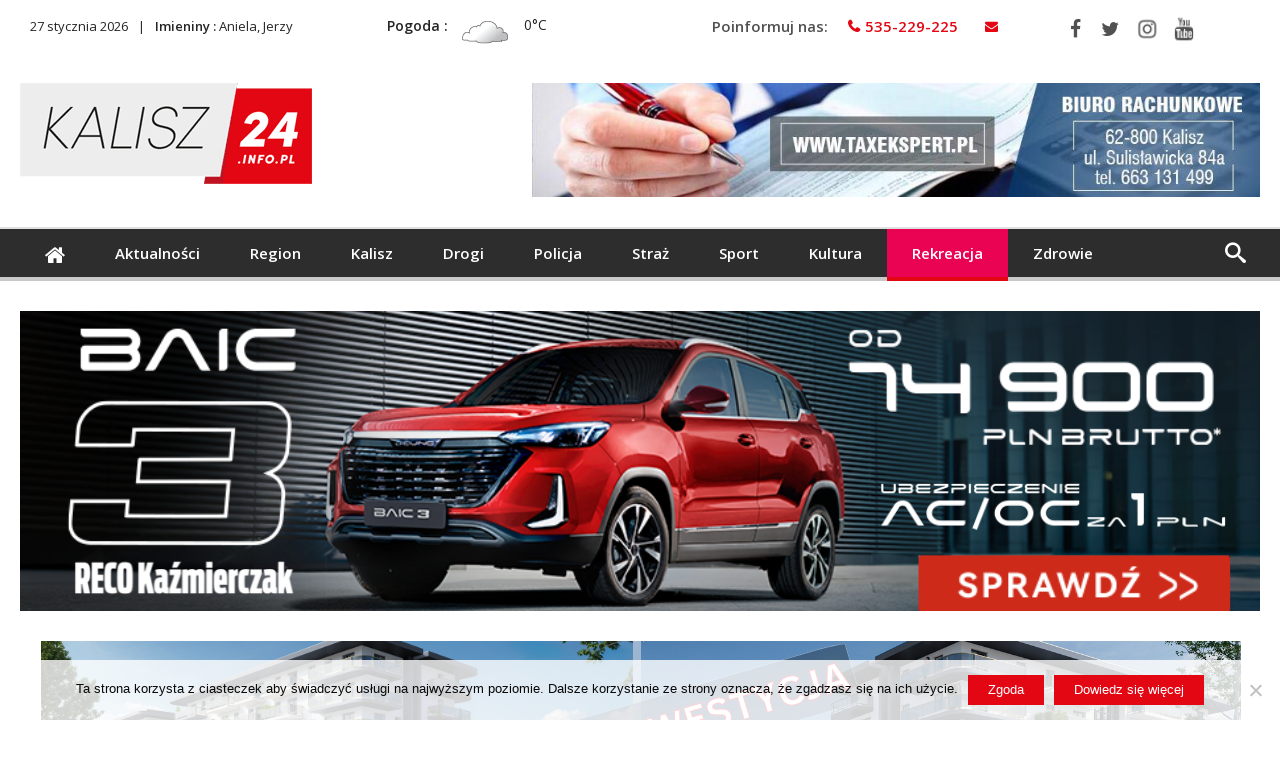

--- FILE ---
content_type: text/html; charset=UTF-8
request_url: https://kalisz24.info.pl/xxiv-wielkoorkiestrowa-sztafeta-cyklistow-wosp-z-kalisza-prosto-do-studia-w-warszawie/?noamp=mobile
body_size: 31659
content:
<!DOCTYPE html>
<html dir="ltr" lang="pl-PL" prefix="og: https://ogp.me/ns#" prefix="og: http://ogp.me/ns#">
<head>
<meta name="facebook-domain-verification" content="eg5nsv1j20xqt5zq2b8tyru852ij71" />

    <meta http-equiv="X-UA-Compatible" content="IE=edge" />
    <meta http-equiv="Content-Type" content="text/html; charset=utf-8"/>
<script data-ad-client="ca-pub-3706636473775521" async src="https://pagead2.googlesyndication.com/pagead/js/adsbygoogle.js"></script>

    <meta name="viewport" content="width=device-width, initial-scale=1, maximum-scale=1, user-scalable=0" />

    <title>XXIV Wielkoorkiestrowa Sztafeta Cyklistów WOŚP. Z Kalisza prosto do studia w Warszawie</title>

		<!-- All in One SEO 4.9.3 - aioseo.com -->
	<meta name="description" content="W najbliższą niedzielę do Warszawy wyruszy tradycyjna Wielkoorkiestrowa Sztafeta Cyklistów. W tym roku składać się będzie z 27 rowerzystów" />
	<meta name="robots" content="max-image-preview:large" />
	<meta name="author" content="PZA"/>
	<meta name="keywords" content="aktualności,kalisz,miasto,powiat kalisz,rekreacja,rower,wośp" />
	<link rel="canonical" href="https://kalisz24.info.pl/xxiv-wielkoorkiestrowa-sztafeta-cyklistow-wosp-z-kalisza-prosto-do-studia-w-warszawie/" />
	<meta name="generator" content="All in One SEO (AIOSEO) 4.9.3" />
		<meta property="og:locale" content="pl_PL" />
		<meta property="og:site_name" content="Kalisz24 INFO" />
		<meta property="og:type" content="article" />
		<meta property="og:title" content="XXIV Wielkoorkiestrowa Sztafeta Cyklistów WOŚP. Z Kalisza prosto do studia w Warszawie" />
		<meta property="og:description" content="W najbliższą niedzielę do Warszawy wyruszy tradycyjna Wielkoorkiestrowa Sztafeta Cyklistów. W tym roku składać się będzie z 27 rowerzystów" />
		<meta property="og:url" content="https://kalisz24.info.pl/xxiv-wielkoorkiestrowa-sztafeta-cyklistow-wosp-z-kalisza-prosto-do-studia-w-warszawie/" />
		<meta property="fb:app_id" content="2321122154610433" />
		<meta property="fb:admins" content="385441258326520" />
		<meta property="og:image" content="https://kalisz24.info.pl/wp-content/uploads/2024/01/z29409510iegwielkoorkiestrowa-sztafeta-cyklistow-z-kalisza-do.jpg" />
		<meta property="og:image:secure_url" content="https://kalisz24.info.pl/wp-content/uploads/2024/01/z29409510iegwielkoorkiestrowa-sztafeta-cyklistow-z-kalisza-do.jpg" />
		<meta property="og:image:width" content="1063" />
		<meta property="og:image:height" content="598" />
		<meta property="article:tag" content="aktualności" />
		<meta property="article:tag" content="kalisz" />
		<meta property="article:tag" content="miasto" />
		<meta property="article:tag" content="powiat kalisz" />
		<meta property="article:tag" content="rekreacja" />
		<meta property="article:tag" content="rower" />
		<meta property="article:tag" content="wośp" />
		<meta property="article:published_time" content="2024-01-26T13:05:45+00:00" />
		<meta property="article:modified_time" content="2024-01-26T13:05:45+00:00" />
		<meta property="article:publisher" content="https://www.facebook.com/Kalisz24INFO/" />
		<meta name="twitter:card" content="summary" />
		<meta name="twitter:title" content="XXIV Wielkoorkiestrowa Sztafeta Cyklistów WOŚP. Z Kalisza prosto do studia w Warszawie" />
		<meta name="twitter:description" content="W najbliższą niedzielę do Warszawy wyruszy tradycyjna Wielkoorkiestrowa Sztafeta Cyklistów. W tym roku składać się będzie z 27 rowerzystów" />
		<meta name="twitter:image" content="https://kalisz24.info.pl/wp-content/uploads/2024/01/z29409510iegwielkoorkiestrowa-sztafeta-cyklistow-z-kalisza-do.jpg" />
		<script type="application/ld+json" class="aioseo-schema">
			{"@context":"https:\/\/schema.org","@graph":[{"@type":"Article","@id":"https:\/\/kalisz24.info.pl\/xxiv-wielkoorkiestrowa-sztafeta-cyklistow-wosp-z-kalisza-prosto-do-studia-w-warszawie\/#article","name":"XXIV Wielkoorkiestrowa Sztafeta Cyklist\u00f3w WO\u015aP. Z Kalisza prosto do studia w Warszawie","headline":"XXIV Wielkoorkiestrowa Sztafeta Cyklist\u00f3w WO\u015aP. Z Kalisza prosto do studia w Warszawie","author":{"@id":"https:\/\/kalisz24.info.pl\/author\/p-z\/#author"},"publisher":{"@id":"https:\/\/kalisz24.info.pl\/#organization"},"image":{"@type":"ImageObject","url":"https:\/\/kalisz24.info.pl\/wp-content\/uploads\/2024\/01\/z29409510iegwielkoorkiestrowa-sztafeta-cyklistow-z-kalisza-do.jpg","width":1063,"height":598},"datePublished":"2024-01-26T14:05:45+01:00","dateModified":"2024-01-26T14:05:45+01:00","inLanguage":"pl-PL","mainEntityOfPage":{"@id":"https:\/\/kalisz24.info.pl\/xxiv-wielkoorkiestrowa-sztafeta-cyklistow-wosp-z-kalisza-prosto-do-studia-w-warszawie\/#webpage"},"isPartOf":{"@id":"https:\/\/kalisz24.info.pl\/xxiv-wielkoorkiestrowa-sztafeta-cyklistow-wosp-z-kalisza-prosto-do-studia-w-warszawie\/#webpage"},"articleSection":"Aktualno\u015bci, Rekreacja, aktualno\u015bci, kalisz, miasto, powiat kalisz, rekreacja, rower, WO\u015aP"},{"@type":"BreadcrumbList","@id":"https:\/\/kalisz24.info.pl\/xxiv-wielkoorkiestrowa-sztafeta-cyklistow-wosp-z-kalisza-prosto-do-studia-w-warszawie\/#breadcrumblist","itemListElement":[{"@type":"ListItem","@id":"https:\/\/kalisz24.info.pl#listItem","position":1,"name":"Home","item":"https:\/\/kalisz24.info.pl","nextItem":{"@type":"ListItem","@id":"https:\/\/kalisz24.info.pl\/aktualnosci\/#listItem","name":"Aktualno\u015bci"}},{"@type":"ListItem","@id":"https:\/\/kalisz24.info.pl\/aktualnosci\/#listItem","position":2,"name":"Aktualno\u015bci","item":"https:\/\/kalisz24.info.pl\/aktualnosci\/","nextItem":{"@type":"ListItem","@id":"https:\/\/kalisz24.info.pl\/xxiv-wielkoorkiestrowa-sztafeta-cyklistow-wosp-z-kalisza-prosto-do-studia-w-warszawie\/#listItem","name":"XXIV Wielkoorkiestrowa Sztafeta Cyklist\u00f3w WO\u015aP. Z Kalisza prosto do studia w Warszawie"},"previousItem":{"@type":"ListItem","@id":"https:\/\/kalisz24.info.pl#listItem","name":"Home"}},{"@type":"ListItem","@id":"https:\/\/kalisz24.info.pl\/xxiv-wielkoorkiestrowa-sztafeta-cyklistow-wosp-z-kalisza-prosto-do-studia-w-warszawie\/#listItem","position":3,"name":"XXIV Wielkoorkiestrowa Sztafeta Cyklist\u00f3w WO\u015aP. Z Kalisza prosto do studia w Warszawie","previousItem":{"@type":"ListItem","@id":"https:\/\/kalisz24.info.pl\/aktualnosci\/#listItem","name":"Aktualno\u015bci"}}]},{"@type":"Organization","@id":"https:\/\/kalisz24.info.pl\/#organization","name":"Kalisz24INFO","description":"Kalisz24 INFO","url":"https:\/\/kalisz24.info.pl\/"},{"@type":"Person","@id":"https:\/\/kalisz24.info.pl\/author\/p-z\/#author","url":"https:\/\/kalisz24.info.pl\/author\/p-z\/","name":"PZA","image":{"@type":"ImageObject","@id":"https:\/\/kalisz24.info.pl\/xxiv-wielkoorkiestrowa-sztafeta-cyklistow-wosp-z-kalisza-prosto-do-studia-w-warszawie\/#authorImage","url":"https:\/\/secure.gravatar.com\/avatar\/afd47a0b3cc9c63c5219777f2f5950a7a75ca0505b05a546393da2301cc58b39?s=96&d=identicon&r=g","width":96,"height":96,"caption":"PZA"}},{"@type":"WebPage","@id":"https:\/\/kalisz24.info.pl\/xxiv-wielkoorkiestrowa-sztafeta-cyklistow-wosp-z-kalisza-prosto-do-studia-w-warszawie\/#webpage","url":"https:\/\/kalisz24.info.pl\/xxiv-wielkoorkiestrowa-sztafeta-cyklistow-wosp-z-kalisza-prosto-do-studia-w-warszawie\/","name":"XXIV Wielkoorkiestrowa Sztafeta Cyklist\u00f3w WO\u015aP. Z Kalisza prosto do studia w Warszawie","description":"W najbli\u017csz\u0105 niedziel\u0119 do Warszawy wyruszy tradycyjna Wielkoorkiestrowa Sztafeta Cyklist\u00f3w. W tym roku sk\u0142ada\u0107 si\u0119 b\u0119dzie z 27 rowerzyst\u00f3w","inLanguage":"pl-PL","isPartOf":{"@id":"https:\/\/kalisz24.info.pl\/#website"},"breadcrumb":{"@id":"https:\/\/kalisz24.info.pl\/xxiv-wielkoorkiestrowa-sztafeta-cyklistow-wosp-z-kalisza-prosto-do-studia-w-warszawie\/#breadcrumblist"},"author":{"@id":"https:\/\/kalisz24.info.pl\/author\/p-z\/#author"},"creator":{"@id":"https:\/\/kalisz24.info.pl\/author\/p-z\/#author"},"image":{"@type":"ImageObject","url":"https:\/\/kalisz24.info.pl\/wp-content\/uploads\/2024\/01\/z29409510iegwielkoorkiestrowa-sztafeta-cyklistow-z-kalisza-do.jpg","@id":"https:\/\/kalisz24.info.pl\/xxiv-wielkoorkiestrowa-sztafeta-cyklistow-wosp-z-kalisza-prosto-do-studia-w-warszawie\/#mainImage","width":1063,"height":598},"primaryImageOfPage":{"@id":"https:\/\/kalisz24.info.pl\/xxiv-wielkoorkiestrowa-sztafeta-cyklistow-wosp-z-kalisza-prosto-do-studia-w-warszawie\/#mainImage"},"datePublished":"2024-01-26T14:05:45+01:00","dateModified":"2024-01-26T14:05:45+01:00"},{"@type":"WebSite","@id":"https:\/\/kalisz24.info.pl\/#website","url":"https:\/\/kalisz24.info.pl\/","name":"Kalisz24.info.pl","description":"Kalisz24 INFO","inLanguage":"pl-PL","publisher":{"@id":"https:\/\/kalisz24.info.pl\/#organization"}}]}
		</script>
		<!-- All in One SEO -->

<link rel='dns-prefetch' href='//widgetlogic.org' />
<link rel='dns-prefetch' href='//www.googletagmanager.com' />
<link rel='dns-prefetch' href='//fonts.googleapis.com' />
<link rel="alternate" type="application/rss+xml" title="Kalisz24.info.pl &raquo; Kanał z wpisami" href="https://kalisz24.info.pl/feed/" />
<link rel="alternate" type="application/rss+xml" title="Kalisz24.info.pl &raquo; Kanał z komentarzami" href="https://kalisz24.info.pl/comments/feed/" />
<link rel="alternate" type="application/rss+xml" title="Kalisz24.info.pl &raquo; XXIV Wielkoorkiestrowa Sztafeta Cyklistów WOŚP. Z Kalisza prosto do studia w Warszawie Kanał z komentarzami" href="https://kalisz24.info.pl/xxiv-wielkoorkiestrowa-sztafeta-cyklistow-wosp-z-kalisza-prosto-do-studia-w-warszawie/feed/" />
<link rel="alternate" title="oEmbed (JSON)" type="application/json+oembed" href="https://kalisz24.info.pl/wp-json/oembed/1.0/embed?url=https%3A%2F%2Fkalisz24.info.pl%2Fxxiv-wielkoorkiestrowa-sztafeta-cyklistow-wosp-z-kalisza-prosto-do-studia-w-warszawie%2F" />
<link rel="alternate" title="oEmbed (XML)" type="text/xml+oembed" href="https://kalisz24.info.pl/wp-json/oembed/1.0/embed?url=https%3A%2F%2Fkalisz24.info.pl%2Fxxiv-wielkoorkiestrowa-sztafeta-cyklistow-wosp-z-kalisza-prosto-do-studia-w-warszawie%2F&#038;format=xml" />
<style id='wp-img-auto-sizes-contain-inline-css' type='text/css'>
img:is([sizes=auto i],[sizes^="auto," i]){contain-intrinsic-size:3000px 1500px}
/*# sourceURL=wp-img-auto-sizes-contain-inline-css */
</style>
<link rel='stylesheet' id='wp-customer-reviews-3-frontend-css' href='https://kalisz24.info.pl/wp-content/plugins/wp-customer-reviews/css/wp-customer-reviews.css' type='text/css' media='all' />
<style id='wp-emoji-styles-inline-css' type='text/css'>

	img.wp-smiley, img.emoji {
		display: inline !important;
		border: none !important;
		box-shadow: none !important;
		height: 1em !important;
		width: 1em !important;
		margin: 0 0.07em !important;
		vertical-align: -0.1em !important;
		background: none !important;
		padding: 0 !important;
	}
/*# sourceURL=wp-emoji-styles-inline-css */
</style>
<style id='wp-block-library-inline-css' type='text/css'>
:root{--wp-block-synced-color:#7a00df;--wp-block-synced-color--rgb:122,0,223;--wp-bound-block-color:var(--wp-block-synced-color);--wp-editor-canvas-background:#ddd;--wp-admin-theme-color:#007cba;--wp-admin-theme-color--rgb:0,124,186;--wp-admin-theme-color-darker-10:#006ba1;--wp-admin-theme-color-darker-10--rgb:0,107,160.5;--wp-admin-theme-color-darker-20:#005a87;--wp-admin-theme-color-darker-20--rgb:0,90,135;--wp-admin-border-width-focus:2px}@media (min-resolution:192dpi){:root{--wp-admin-border-width-focus:1.5px}}.wp-element-button{cursor:pointer}:root .has-very-light-gray-background-color{background-color:#eee}:root .has-very-dark-gray-background-color{background-color:#313131}:root .has-very-light-gray-color{color:#eee}:root .has-very-dark-gray-color{color:#313131}:root .has-vivid-green-cyan-to-vivid-cyan-blue-gradient-background{background:linear-gradient(135deg,#00d084,#0693e3)}:root .has-purple-crush-gradient-background{background:linear-gradient(135deg,#34e2e4,#4721fb 50%,#ab1dfe)}:root .has-hazy-dawn-gradient-background{background:linear-gradient(135deg,#faaca8,#dad0ec)}:root .has-subdued-olive-gradient-background{background:linear-gradient(135deg,#fafae1,#67a671)}:root .has-atomic-cream-gradient-background{background:linear-gradient(135deg,#fdd79a,#004a59)}:root .has-nightshade-gradient-background{background:linear-gradient(135deg,#330968,#31cdcf)}:root .has-midnight-gradient-background{background:linear-gradient(135deg,#020381,#2874fc)}:root{--wp--preset--font-size--normal:16px;--wp--preset--font-size--huge:42px}.has-regular-font-size{font-size:1em}.has-larger-font-size{font-size:2.625em}.has-normal-font-size{font-size:var(--wp--preset--font-size--normal)}.has-huge-font-size{font-size:var(--wp--preset--font-size--huge)}.has-text-align-center{text-align:center}.has-text-align-left{text-align:left}.has-text-align-right{text-align:right}.has-fit-text{white-space:nowrap!important}#end-resizable-editor-section{display:none}.aligncenter{clear:both}.items-justified-left{justify-content:flex-start}.items-justified-center{justify-content:center}.items-justified-right{justify-content:flex-end}.items-justified-space-between{justify-content:space-between}.screen-reader-text{border:0;clip-path:inset(50%);height:1px;margin:-1px;overflow:hidden;padding:0;position:absolute;width:1px;word-wrap:normal!important}.screen-reader-text:focus{background-color:#ddd;clip-path:none;color:#444;display:block;font-size:1em;height:auto;left:5px;line-height:normal;padding:15px 23px 14px;text-decoration:none;top:5px;width:auto;z-index:100000}html :where(.has-border-color){border-style:solid}html :where([style*=border-top-color]){border-top-style:solid}html :where([style*=border-right-color]){border-right-style:solid}html :where([style*=border-bottom-color]){border-bottom-style:solid}html :where([style*=border-left-color]){border-left-style:solid}html :where([style*=border-width]){border-style:solid}html :where([style*=border-top-width]){border-top-style:solid}html :where([style*=border-right-width]){border-right-style:solid}html :where([style*=border-bottom-width]){border-bottom-style:solid}html :where([style*=border-left-width]){border-left-style:solid}html :where(img[class*=wp-image-]){height:auto;max-width:100%}:where(figure){margin:0 0 1em}html :where(.is-position-sticky){--wp-admin--admin-bar--position-offset:var(--wp-admin--admin-bar--height,0px)}@media screen and (max-width:600px){html :where(.is-position-sticky){--wp-admin--admin-bar--position-offset:0px}}

/*# sourceURL=wp-block-library-inline-css */
</style><style id='global-styles-inline-css' type='text/css'>
:root{--wp--preset--aspect-ratio--square: 1;--wp--preset--aspect-ratio--4-3: 4/3;--wp--preset--aspect-ratio--3-4: 3/4;--wp--preset--aspect-ratio--3-2: 3/2;--wp--preset--aspect-ratio--2-3: 2/3;--wp--preset--aspect-ratio--16-9: 16/9;--wp--preset--aspect-ratio--9-16: 9/16;--wp--preset--color--black: #000000;--wp--preset--color--cyan-bluish-gray: #abb8c3;--wp--preset--color--white: #ffffff;--wp--preset--color--pale-pink: #f78da7;--wp--preset--color--vivid-red: #cf2e2e;--wp--preset--color--luminous-vivid-orange: #ff6900;--wp--preset--color--luminous-vivid-amber: #fcb900;--wp--preset--color--light-green-cyan: #7bdcb5;--wp--preset--color--vivid-green-cyan: #00d084;--wp--preset--color--pale-cyan-blue: #8ed1fc;--wp--preset--color--vivid-cyan-blue: #0693e3;--wp--preset--color--vivid-purple: #9b51e0;--wp--preset--gradient--vivid-cyan-blue-to-vivid-purple: linear-gradient(135deg,rgb(6,147,227) 0%,rgb(155,81,224) 100%);--wp--preset--gradient--light-green-cyan-to-vivid-green-cyan: linear-gradient(135deg,rgb(122,220,180) 0%,rgb(0,208,130) 100%);--wp--preset--gradient--luminous-vivid-amber-to-luminous-vivid-orange: linear-gradient(135deg,rgb(252,185,0) 0%,rgb(255,105,0) 100%);--wp--preset--gradient--luminous-vivid-orange-to-vivid-red: linear-gradient(135deg,rgb(255,105,0) 0%,rgb(207,46,46) 100%);--wp--preset--gradient--very-light-gray-to-cyan-bluish-gray: linear-gradient(135deg,rgb(238,238,238) 0%,rgb(169,184,195) 100%);--wp--preset--gradient--cool-to-warm-spectrum: linear-gradient(135deg,rgb(74,234,220) 0%,rgb(151,120,209) 20%,rgb(207,42,186) 40%,rgb(238,44,130) 60%,rgb(251,105,98) 80%,rgb(254,248,76) 100%);--wp--preset--gradient--blush-light-purple: linear-gradient(135deg,rgb(255,206,236) 0%,rgb(152,150,240) 100%);--wp--preset--gradient--blush-bordeaux: linear-gradient(135deg,rgb(254,205,165) 0%,rgb(254,45,45) 50%,rgb(107,0,62) 100%);--wp--preset--gradient--luminous-dusk: linear-gradient(135deg,rgb(255,203,112) 0%,rgb(199,81,192) 50%,rgb(65,88,208) 100%);--wp--preset--gradient--pale-ocean: linear-gradient(135deg,rgb(255,245,203) 0%,rgb(182,227,212) 50%,rgb(51,167,181) 100%);--wp--preset--gradient--electric-grass: linear-gradient(135deg,rgb(202,248,128) 0%,rgb(113,206,126) 100%);--wp--preset--gradient--midnight: linear-gradient(135deg,rgb(2,3,129) 0%,rgb(40,116,252) 100%);--wp--preset--font-size--small: 13px;--wp--preset--font-size--medium: 20px;--wp--preset--font-size--large: 36px;--wp--preset--font-size--x-large: 42px;--wp--preset--spacing--20: 0.44rem;--wp--preset--spacing--30: 0.67rem;--wp--preset--spacing--40: 1rem;--wp--preset--spacing--50: 1.5rem;--wp--preset--spacing--60: 2.25rem;--wp--preset--spacing--70: 3.38rem;--wp--preset--spacing--80: 5.06rem;--wp--preset--shadow--natural: 6px 6px 9px rgba(0, 0, 0, 0.2);--wp--preset--shadow--deep: 12px 12px 50px rgba(0, 0, 0, 0.4);--wp--preset--shadow--sharp: 6px 6px 0px rgba(0, 0, 0, 0.2);--wp--preset--shadow--outlined: 6px 6px 0px -3px rgb(255, 255, 255), 6px 6px rgb(0, 0, 0);--wp--preset--shadow--crisp: 6px 6px 0px rgb(0, 0, 0);}:where(.is-layout-flex){gap: 0.5em;}:where(.is-layout-grid){gap: 0.5em;}body .is-layout-flex{display: flex;}.is-layout-flex{flex-wrap: wrap;align-items: center;}.is-layout-flex > :is(*, div){margin: 0;}body .is-layout-grid{display: grid;}.is-layout-grid > :is(*, div){margin: 0;}:where(.wp-block-columns.is-layout-flex){gap: 2em;}:where(.wp-block-columns.is-layout-grid){gap: 2em;}:where(.wp-block-post-template.is-layout-flex){gap: 1.25em;}:where(.wp-block-post-template.is-layout-grid){gap: 1.25em;}.has-black-color{color: var(--wp--preset--color--black) !important;}.has-cyan-bluish-gray-color{color: var(--wp--preset--color--cyan-bluish-gray) !important;}.has-white-color{color: var(--wp--preset--color--white) !important;}.has-pale-pink-color{color: var(--wp--preset--color--pale-pink) !important;}.has-vivid-red-color{color: var(--wp--preset--color--vivid-red) !important;}.has-luminous-vivid-orange-color{color: var(--wp--preset--color--luminous-vivid-orange) !important;}.has-luminous-vivid-amber-color{color: var(--wp--preset--color--luminous-vivid-amber) !important;}.has-light-green-cyan-color{color: var(--wp--preset--color--light-green-cyan) !important;}.has-vivid-green-cyan-color{color: var(--wp--preset--color--vivid-green-cyan) !important;}.has-pale-cyan-blue-color{color: var(--wp--preset--color--pale-cyan-blue) !important;}.has-vivid-cyan-blue-color{color: var(--wp--preset--color--vivid-cyan-blue) !important;}.has-vivid-purple-color{color: var(--wp--preset--color--vivid-purple) !important;}.has-black-background-color{background-color: var(--wp--preset--color--black) !important;}.has-cyan-bluish-gray-background-color{background-color: var(--wp--preset--color--cyan-bluish-gray) !important;}.has-white-background-color{background-color: var(--wp--preset--color--white) !important;}.has-pale-pink-background-color{background-color: var(--wp--preset--color--pale-pink) !important;}.has-vivid-red-background-color{background-color: var(--wp--preset--color--vivid-red) !important;}.has-luminous-vivid-orange-background-color{background-color: var(--wp--preset--color--luminous-vivid-orange) !important;}.has-luminous-vivid-amber-background-color{background-color: var(--wp--preset--color--luminous-vivid-amber) !important;}.has-light-green-cyan-background-color{background-color: var(--wp--preset--color--light-green-cyan) !important;}.has-vivid-green-cyan-background-color{background-color: var(--wp--preset--color--vivid-green-cyan) !important;}.has-pale-cyan-blue-background-color{background-color: var(--wp--preset--color--pale-cyan-blue) !important;}.has-vivid-cyan-blue-background-color{background-color: var(--wp--preset--color--vivid-cyan-blue) !important;}.has-vivid-purple-background-color{background-color: var(--wp--preset--color--vivid-purple) !important;}.has-black-border-color{border-color: var(--wp--preset--color--black) !important;}.has-cyan-bluish-gray-border-color{border-color: var(--wp--preset--color--cyan-bluish-gray) !important;}.has-white-border-color{border-color: var(--wp--preset--color--white) !important;}.has-pale-pink-border-color{border-color: var(--wp--preset--color--pale-pink) !important;}.has-vivid-red-border-color{border-color: var(--wp--preset--color--vivid-red) !important;}.has-luminous-vivid-orange-border-color{border-color: var(--wp--preset--color--luminous-vivid-orange) !important;}.has-luminous-vivid-amber-border-color{border-color: var(--wp--preset--color--luminous-vivid-amber) !important;}.has-light-green-cyan-border-color{border-color: var(--wp--preset--color--light-green-cyan) !important;}.has-vivid-green-cyan-border-color{border-color: var(--wp--preset--color--vivid-green-cyan) !important;}.has-pale-cyan-blue-border-color{border-color: var(--wp--preset--color--pale-cyan-blue) !important;}.has-vivid-cyan-blue-border-color{border-color: var(--wp--preset--color--vivid-cyan-blue) !important;}.has-vivid-purple-border-color{border-color: var(--wp--preset--color--vivid-purple) !important;}.has-vivid-cyan-blue-to-vivid-purple-gradient-background{background: var(--wp--preset--gradient--vivid-cyan-blue-to-vivid-purple) !important;}.has-light-green-cyan-to-vivid-green-cyan-gradient-background{background: var(--wp--preset--gradient--light-green-cyan-to-vivid-green-cyan) !important;}.has-luminous-vivid-amber-to-luminous-vivid-orange-gradient-background{background: var(--wp--preset--gradient--luminous-vivid-amber-to-luminous-vivid-orange) !important;}.has-luminous-vivid-orange-to-vivid-red-gradient-background{background: var(--wp--preset--gradient--luminous-vivid-orange-to-vivid-red) !important;}.has-very-light-gray-to-cyan-bluish-gray-gradient-background{background: var(--wp--preset--gradient--very-light-gray-to-cyan-bluish-gray) !important;}.has-cool-to-warm-spectrum-gradient-background{background: var(--wp--preset--gradient--cool-to-warm-spectrum) !important;}.has-blush-light-purple-gradient-background{background: var(--wp--preset--gradient--blush-light-purple) !important;}.has-blush-bordeaux-gradient-background{background: var(--wp--preset--gradient--blush-bordeaux) !important;}.has-luminous-dusk-gradient-background{background: var(--wp--preset--gradient--luminous-dusk) !important;}.has-pale-ocean-gradient-background{background: var(--wp--preset--gradient--pale-ocean) !important;}.has-electric-grass-gradient-background{background: var(--wp--preset--gradient--electric-grass) !important;}.has-midnight-gradient-background{background: var(--wp--preset--gradient--midnight) !important;}.has-small-font-size{font-size: var(--wp--preset--font-size--small) !important;}.has-medium-font-size{font-size: var(--wp--preset--font-size--medium) !important;}.has-large-font-size{font-size: var(--wp--preset--font-size--large) !important;}.has-x-large-font-size{font-size: var(--wp--preset--font-size--x-large) !important;}
/*# sourceURL=global-styles-inline-css */
</style>

<style id='classic-theme-styles-inline-css' type='text/css'>
/*! This file is auto-generated */
.wp-block-button__link{color:#fff;background-color:#32373c;border-radius:9999px;box-shadow:none;text-decoration:none;padding:calc(.667em + 2px) calc(1.333em + 2px);font-size:1.125em}.wp-block-file__button{background:#32373c;color:#fff;text-decoration:none}
/*# sourceURL=/wp-includes/css/classic-themes.min.css */
</style>
<link rel='stylesheet' id='block-widget-css' href='https://kalisz24.info.pl/wp-content/plugins/widget-logic/block_widget/css/widget.css' type='text/css' media='all' />
<link rel='stylesheet' id='contact-form-7-css' href='https://kalisz24.info.pl/wp-content/plugins/contact-form-7/includes/css/styles.css' type='text/css' media='all' />
<link rel='stylesheet' id='cookie-notice-front-css' href='https://kalisz24.info.pl/wp-content/plugins/cookie-notice/css/front.min.css' type='text/css' media='all' />
<link rel='stylesheet' id='foobox-free-min-css' href='https://kalisz24.info.pl/wp-content/plugins/foobox-image-lightbox/free/css/foobox.free.min.css' type='text/css' media='all' />
<link rel='stylesheet' id='wp-forecast-weathericons-css' href='https://kalisz24.info.pl/wp-content/plugins/wp-forecast//weather-icons/weather-icons.min.css' type='text/css' media='all' />
<link rel='stylesheet' id='wp-forecast-weathericons-wind-css' href='https://kalisz24.info.pl/wp-content/plugins/wp-forecast//weather-icons/weather-icons-wind.min.css' type='text/css' media='all' />
<link rel='stylesheet' id='wp-forecast-css' href='https://kalisz24.info.pl/wp-content/plugins/wp-forecast/wp-forecast-default.css' type='text/css' media='all' />
<link rel='stylesheet' id='Open+Sans-css' href='https://fonts.googleapis.com/css?family=Open+Sans%3A300%2C300italic%2Cregular%2Citalic%2C600%2C600italic%2C700%2C700italic%2C800%2C800italic&#038;subset=latin%2Clatin-ext' type='text/css' media='all' />
<link rel='stylesheet' id='woohoo-google-fonts-css' href='https://fonts.googleapis.com/css?family=Oswald%3A400%2C300%2C700%7CLato%3A400%2C300%2C700%2C900%7CWork+Sans%3A400%2C300%2C500%2C600%2C700%2C800%2C900%7COpen+Sans%3A400%2C600%2C700%2C800%7CPlayfair+Display%3A400%2C700%2C900%2C400italic%7CRaleway%3A400%2C300%2C500%2C600%2C700%2C800%2C900%7CRoboto%3A400%2C300%2C100%2C700%7CMontserrat%3A400%2C700&#038;subset=latin%2Cgreek%2Cgreek-ext%2Cvietnamese%2Ccyrillic-ext%2Clatin-ext%2Ccyrillic' type='text/css' media='all' />
<link rel='stylesheet' id='slb_core-css' href='https://kalisz24.info.pl/wp-content/plugins/simple-lightbox/client/css/app.css' type='text/css' media='all' />
<link rel='stylesheet' id='woohoo-default-css' href='https://kalisz24.info.pl/wp-content/themes/woohoo/css/style.css' type='text/css' media='all' />
<style id='woohoo-default-inline-css' type='text/css'>
body.category-118 div.bdaia-blocks div.bdaia-post-author-name{display: none !important;}body.category-118 div.bdaia-blocks div.bdaia-post-comment{display: none !important;}
/*# sourceURL=woohoo-default-inline-css */
</style>
<link rel='stylesheet' id='wooohoo-ilightbox-skin-css' href='https://kalisz24.info.pl/wp-content/themes/woohoo/css/ilightbox/dark-skin/skin.css' type='text/css' media='all' />
<link rel='stylesheet' id='wooohoo-ilightbox-skin-black-css' href='https://kalisz24.info.pl/wp-content/themes/woohoo/css/ilightbox/metro-black-skin/skin.css' type='text/css' media='all' />
<link rel='stylesheet' id='parent-style-css' href='https://kalisz24.info.pl/wp-content/themes/woohoo/css/style.css' type='text/css' media='all' />
<link rel='stylesheet' id='child-style-css' href='https://kalisz24.info.pl/wp-content/themes/kalisz24/style.css' type='text/css' media='all' />
<script type="text/javascript" id="jquery-core-js-extra">
/* <![CDATA[ */
var bd_w_blocks = {"bdaia_w_ajax_url":"https://kalisz24.info.pl/wp-admin/admin-ajax.php","bdaia_w_ajax_nonce":"d9f64e22e2"};
var bd_blocks = {"bdaia_ajax_url":"https://kalisz24.info.pl/wp-admin/admin-ajax.php","bdaia_ajaxnonce":"d9f64e22e2"};
var bd_script = {"post_id":"74935","ajaxurl":"https://kalisz24.info.pl/wp-admin/admin-ajax.php"};
//# sourceURL=jquery-core-js-extra
/* ]]> */
</script>
<script type="text/javascript" src="https://kalisz24.info.pl/wp-includes/js/jquery/jquery.min.js" id="jquery-core-js"></script>
<script type="text/javascript" src="https://kalisz24.info.pl/wp-includes/js/jquery/jquery-migrate.min.js" id="jquery-migrate-js"></script>
<script type="text/javascript" src="https://kalisz24.info.pl/wp-content/plugins/wp-customer-reviews/js/wp-customer-reviews.js" id="wp-customer-reviews-3-frontend-js"></script>
<script type="text/javascript" id="cookie-notice-front-js-before">
/* <![CDATA[ */
var cnArgs = {"ajaxUrl":"https:\/\/kalisz24.info.pl\/wp-admin\/admin-ajax.php","nonce":"2a442f0c59","hideEffect":"fade","position":"bottom","onScroll":false,"onScrollOffset":100,"onClick":false,"cookieName":"cookie_notice_accepted","cookieTime":2592000,"cookieTimeRejected":2592000,"globalCookie":false,"redirection":false,"cache":false,"revokeCookies":false,"revokeCookiesOpt":"automatic"};

//# sourceURL=cookie-notice-front-js-before
/* ]]> */
</script>
<script type="text/javascript" src="https://kalisz24.info.pl/wp-content/plugins/cookie-notice/js/front.min.js" id="cookie-notice-front-js"></script>
<script type="text/javascript" id="image-watermark-no-right-click-js-before">
/* <![CDATA[ */
var iwArgsNoRightClick = {"rightclick":"Y","draganddrop":"N","devtools":"Y","enableToast":"Y","toastMessage":"This content is protected"};

//# sourceURL=image-watermark-no-right-click-js-before
/* ]]> */
</script>
<script type="text/javascript" src="https://kalisz24.info.pl/wp-content/plugins/image-watermark/js/no-right-click.js" id="image-watermark-no-right-click-js"></script>
<script type="text/javascript" id="foobox-free-min-js-before">
/* <![CDATA[ */
/* Run FooBox FREE (v2.7.35) */
var FOOBOX = window.FOOBOX = {
	ready: true,
	disableOthers: false,
	o: {wordpress: { enabled: true }, countMessage:'Zdjęcie %index z %total', captions: { dataTitle: ["captionTitle","title"], dataDesc: ["captionDesc","description"] }, rel: '', excludes:'.fbx-link,.nofoobox,.nolightbox,a[href*="pinterest.com/pin/create/button/"]', affiliate : { enabled: false }, error: "Could not load the item"},
	selectors: [
		".gallery", ".wp-block-gallery", ".wp-caption", ".wp-block-image", "a:has(img[class*=wp-image-])", ".foobox"
	],
	pre: function( $ ){
		// Custom JavaScript (Pre)
		
	},
	post: function( $ ){
		// Custom JavaScript (Post)
		
		// Custom Captions Code
		
	},
	custom: function( $ ){
		// Custom Extra JS
		
	}
};
//# sourceURL=foobox-free-min-js-before
/* ]]> */
</script>
<script type="text/javascript" src="https://kalisz24.info.pl/wp-content/plugins/foobox-image-lightbox/free/js/foobox.free.min.js" id="foobox-free-min-js"></script>

<!-- Fragment znacznika Google (gtag.js) dodany przez Site Kit -->
<!-- Fragment Google Analytics dodany przez Site Kit -->
<script type="text/javascript" src="https://www.googletagmanager.com/gtag/js?id=G-N5NDKWM4T6" id="google_gtagjs-js" async></script>
<script type="text/javascript" id="google_gtagjs-js-after">
/* <![CDATA[ */
window.dataLayer = window.dataLayer || [];function gtag(){dataLayer.push(arguments);}
gtag("set","linker",{"domains":["kalisz24.info.pl"]});
gtag("js", new Date());
gtag("set", "developer_id.dZTNiMT", true);
gtag("config", "G-N5NDKWM4T6");
//# sourceURL=google_gtagjs-js-after
/* ]]> */
</script>
<link rel="https://api.w.org/" href="https://kalisz24.info.pl/wp-json/" /><link rel="alternate" title="JSON" type="application/json" href="https://kalisz24.info.pl/wp-json/wp/v2/posts/74935" /><link rel="EditURI" type="application/rsd+xml" title="RSD" href="https://kalisz24.info.pl/xmlrpc.php?rsd" />
<link rel='shortlink' href='https://kalisz24.info.pl/?p=74935' />

<!-- This site is using AdRotate v5.17 to display their advertisements - https://ajdg.solutions/ -->
<!-- AdRotate CSS -->
<style type="text/css" media="screen">
	.g { margin:0px; padding:0px; overflow:hidden; line-height:1; zoom:1; }
	.g img { height:auto; }
	.g-col { position:relative; float:left; }
	.g-col:first-child { margin-left: 0; }
	.g-col:last-child { margin-right: 0; }
	.g-1 { width:100%; max-width:1240px; height:100%; max-height:300px; margin: 0 auto; }
	.g-2 { margin:0px;  width:100%; max-width:1240px; height:100%; max-height:300px; }
	.g-3 { margin:0px;  width:100%; max-width:850px; height:100%; max-height:300px; }
	.g-4 { margin:0px;  width:100%; max-width:850px; height:100%; max-height:133px; }
	.g-5 { margin:0px;  width:100%; max-width:320px; height:100%; max-height:600px; }
	.g-6 { margin:0px;  width:100%; max-width:320px; height:100%; max-height:320px; }
	.g-7 { margin:0px;  width:100%; max-width:850px; height:100%; max-height:250px; }
	.g-8 { margin:0px;  width:100%; max-width:850px; height:100%; max-height:300px; }
	.g-9 { margin:0px 0px 0px 0px;width:100%; max-width:1430px; height:100%; max-height:227px; }
	.g-10 { margin:0px;  width:100%; max-width:850px; height:100%; max-height:450px; }
	.g-11 { margin:0px;  width:100%; max-width:850px; height:100%; max-height:850px; }
	.g-12 { margin:0px;  width:100%; max-width:320px; height:100%; max-height:540px; }
	.g-13 { margin:0px;  width:100%; max-width:1240px; height:100%; max-height:300px; }
	.g-14 { margin:0px;  width:100%; max-width:1240px; height:100%; max-height:300px; }
	.g-15 { margin:0px;  width:100%; max-width:850px; height:100%; max-height:250px; }
	.g-17 { margin:0px;  width:100%; max-width:790px; height:100%; max-height:125px; }
	.g-19 { margin:0px;  width:100%; max-width:850px; height:100%; max-height:300px; }
	.g-20 { margin:0px;  width:100%; max-width:850px; height:100%; max-height:300px; }
	@media only screen and (max-width: 480px) {
		.g-col, .g-dyn, .g-single { width:100%; margin-left:0; margin-right:0; }
	}
</style>
<!-- /AdRotate CSS -->

<meta name="generator" content="Site Kit by Google 1.170.0" />  <script src="https://cdn.onesignal.com/sdks/web/v16/OneSignalSDK.page.js" defer></script>
  <script>
          window.OneSignalDeferred = window.OneSignalDeferred || [];
          OneSignalDeferred.push(async function(OneSignal) {
            await OneSignal.init({
              appId: "c5ff8a06-3d03-4009-aae9-4420bd6216e3",
              serviceWorkerOverrideForTypical: true,
              path: "https://kalisz24.info.pl/wp-content/plugins/onesignal-free-web-push-notifications/sdk_files/",
              serviceWorkerParam: { scope: "/wp-content/plugins/onesignal-free-web-push-notifications/sdk_files/push/onesignal/" },
              serviceWorkerPath: "OneSignalSDKWorker.js",
            });
          });

          // Unregister the legacy OneSignal service worker to prevent scope conflicts
          if (navigator.serviceWorker) {
            navigator.serviceWorker.getRegistrations().then((registrations) => {
              // Iterate through all registered service workers
              registrations.forEach((registration) => {
                // Check the script URL to identify the specific service worker
                if (registration.active && registration.active.scriptURL.includes('OneSignalSDKWorker.js.php')) {
                  // Unregister the service worker
                  registration.unregister().then((success) => {
                    if (success) {
                      console.log('OneSignalSW: Successfully unregistered:', registration.active.scriptURL);
                    } else {
                      console.log('OneSignalSW: Failed to unregister:', registration.active.scriptURL);
                    }
                  });
                }
              });
            }).catch((error) => {
              console.error('Error fetching service worker registrations:', error);
            });
        }
        </script>
        <script type="text/javascript">
            /* <![CDATA[ */
            var sf_position = '0';
            var sf_templates = "<a href=\"{search_url_escaped}\"><span class=\"sf_text\">Zobacz wszystkie wyniki<\/span><\/a>";
            var sf_input = '.search-live';
            jQuery(document).ready(function(){
                jQuery(sf_input).ajaxyLiveSearch({"expand":false,"searchUrl":"https:\/\/kalisz24.info.pl\/?s=%s","text":"Search","delay":500,"iwidth":180,"width":315,"ajaxUrl":"https:\/\/kalisz24.info.pl\/wp-admin\/admin-ajax.php","rtl":0});
                jQuery(".live-search_ajaxy-selective-input").keyup(function() {
                    var width = jQuery(this).val().length * 8;
                    if(width < 50) {
                        width = 50;
                    }
                    jQuery(this).width(width);
                });
                jQuery(".live-search_ajaxy-selective-search").click(function() {
                    jQuery(this).find(".live-search_ajaxy-selective-input").focus();
                });
                jQuery(".live-search_ajaxy-selective-close").click(function() {
                    jQuery(this).parent().remove();
                });
            });
            /* ]]> */
        </script>
    <link rel="shortcut icon" href="http://kalisz24.info.pl/wp-content/uploads/2018/01/favicon-16x16.png" type="image/x-icon" /><link rel="apple-touch-icon-precomposed" href="http://kalisz24.info.pl/wp-content/uploads/2018/01/apple-icon-57x57.png" /><link rel="apple-touch-icon-precomposed" sizes="114x114" href="http://kalisz24.info.pl/wp-content/uploads/2018/01/apple-icon-114x114.png" /><link rel="apple-touch-icon-precomposed" sizes="72x72" href="http://kalisz24.info.pl/wp-content/uploads/2018/01/apple-icon-72x72.png" /><link rel="apple-touch-icon-precomposed" sizes="144x144" href="http://kalisz24.info.pl/wp-content/uploads/2018/01/apple-icon-144x144.png" /><script type="text/javascript">
/* <![CDATA[ */
var userRating = {"ajaxurl":"https://kalisz24.info.pl/wp-admin/admin-ajax.php" , "your_rating":"" , "nonce":"d9f64e22e2"};
var userLike = {"ajaxurl":"https://kalisz24.info.pl/wp-admin/admin-ajax.php" , "nonce":"d9f64e22e2"};
/* ]]> */
var bdaia_theme_uri = 'https://kalisz24.info.pl/wp-content/themes/woohoo';
</script>
<style type="text/css">
body {}.bd-cat-96{ background : #E30613 !important }.bd-cat-96:before{ border-top-color : #E30613 !important }.bd-cat-106{ background : #E30613 !important }.bd-cat-106:before{ border-top-color : #E30613 !important }.bd-cat-87{ background : #E30613 !important }.bd-cat-87:before{ border-top-color : #E30613 !important }.bd-cat-2{ background : #E08900 !important }.bd-cat-2:before{ border-top-color : #E08900 !important }.bd-cat-107{ background : #E30613 !important }.bd-cat-107:before{ border-top-color : #E30613 !important }.bd-cat-105{ background : #E30613 !important }.bd-cat-105:before{ border-top-color : #E30613 !important }.bd-cat-2162{ background : #80d742 !important }.bd-cat-2162:before{ border-top-color : #80d742 !important }.bd-cat-4{ background : #00B18E !important }.bd-cat-4:before{ border-top-color : #00B18E !important }.bd-cat-108{ background : #E30613 !important }.bd-cat-108:before{ border-top-color : #E30613 !important }.bd-cat-2161{ background : #1e73be !important }.bd-cat-2161:before{ border-top-color : #1e73be !important }.bd-cat-1467{ background : #1e73be !important }.bd-cat-1467:before{ border-top-color : #1e73be !important }body{font-family: 'Open Sans'; }
body.tag.tag-world .bd-main .bdaia-block-wrap {padding-top: 0 !important;}

input.wpcf7-form-control.wpcf7-text {width: 100%; max-width: 100%;}

body.archive.category .bdaia-blocks.bdaia-block6 {margin-top: -30px; }
</style><link rel="icon" href="https://kalisz24.info.pl/wp-content/uploads/2023/02/cropped-favicon-2023-32x32.png" sizes="32x32" />
<link rel="icon" href="https://kalisz24.info.pl/wp-content/uploads/2023/02/cropped-favicon-2023-192x192.png" sizes="192x192" />
<link rel="apple-touch-icon" href="https://kalisz24.info.pl/wp-content/uploads/2023/02/cropped-favicon-2023-180x180.png" />
<meta name="msapplication-TileImage" content="https://kalisz24.info.pl/wp-content/uploads/2023/02/cropped-favicon-2023-270x270.png" />
    <script type="text/javascript">
        var doc = document.documentElement;
        doc.setAttribute('data-useragent', navigator.userAgent);
    </script>
<script src="http://code.jquery.com/jquery-1.11.2.min.js"></script>
	
<link rel='stylesheet' id='gglcptch-css' href='https://kalisz24.info.pl/wp-content/plugins/google-captcha/css/gglcptch.css' type='text/css' media='all' />
<link rel='stylesheet' id='owl_carousel_css-css' href='https://kalisz24.info.pl/wp-content/plugins/slide-anything/owl-carousel/owl.carousel.css' type='text/css' media='all' />
<link rel='stylesheet' id='owl_theme_css-css' href='https://kalisz24.info.pl/wp-content/plugins/slide-anything/owl-carousel/sa-owl-theme.css' type='text/css' media='all' />
<link rel='stylesheet' id='owl_animate_css-css' href='https://kalisz24.info.pl/wp-content/plugins/slide-anything/owl-carousel/animate.min.css' type='text/css' media='all' />
<link rel='stylesheet' id='lightgallery_css-css' href='https://kalisz24.info.pl/wp-content/plugins/slide-anything/lightgallery/css/lightgallery.css' type='text/css' media='all' />
<link rel='stylesheet' id='lightgallery_bundle_css-css' href='https://kalisz24.info.pl/wp-content/plugins/slide-anything/lightgallery/css/lightgallery-bundle.min.css' type='text/css' media='all' />
</head>
<body class="wp-singular post-template-default single single-post postid-74935 single-format-standard wp-embed-responsive wp-theme-woohoo wp-child-theme-kalisz24 cookies-not-set aktualnosci rekreacja  ct-comments ">


<!-- Reklam po prawej stronie -->
<!-- Ważne info -->


<div class="page-outer bdaia-header-default bdaia-lazyload  sticky-nav-on  bdaia-post-template-default  bdaia-sidebar-right ">
	<div class="bg-cover"></div>
			<aside id="bd-MobileSiderbar">

							<div class="search-mobile">
					<form role="search" method="get" class="search-form" action="https://kalisz24.info.pl/">
				<label>
					<span class="screen-reader-text">Szukaj:</span>
					<input type="search" class="search-field" placeholder="Szukaj &hellip;" value="" name="s" />
				</label>
				<input type="submit" class="search-submit" value="Szukaj" />
			</form>				</div>
			
			<div id="mobile-menu"></div>

							<div class="widget-social-links bdaia-social-io-colored">
					<div class="sl-widget-inner">
						<div class="bdaia-social-io bdaia-social-io-size-35">
<a class=" bdaia-io-url-facebook" title="Facebook" href="https://www.facebook.com/Kalisz24INFO/" target="_blank"><span class="bdaia-io bdaia-io-facebook"></span></a>
<a class=" bdaia-io-url-twitter" title="Twitter" href="https://twitter.com/kalisz24infopl" target="_blank"><span class="bdaia-io bdaia-io-twitter"></span></a>
<a class=" bdaia-io-url-youtube" title="Youtube" href="https://www.youtube.com/channel/UCdJlri0OD-oI_2gqeHEuOjg" target="_blank"><span class="bdaia-io bdaia-io-youtube"></span></a>
</div>					</div>
				</div>
			
		</aside>
	
	<div id="page">
		<div class="inner-wrapper">
			<div id="warp" class="clearfix  bdaia-sidebar-right ">
				
<div class="header-wrapper">

			<div class="bdayh-click-open">
			<div class="bd-ClickOpen bd-ClickAOpen">
				<span></span>
			</div>
		</div>
	
	
	<div class="cfix"></div>
	<div class="topbar" >
		<div class="bd-container">
		<div class="naglowek-top">

			
			<div class="top-left-area">
				<span class="bdaia-current-time"> 27 stycznia 2026</span>
																															<div class="imieniny"><span class="nazwa">Imieniny :  </span>
	Aniela, Jerzy	</div>
				<div id="pogoda-top" class="modul-pogodowy"> <div class="nazwa">Pogoda :  </div> <div class="szczegoly">
	<div id="wp-forecastA" class="wp-forecast">
<div class="wp-forecast-curr">
<div class="wp-forecast-curr-head"><div>Kalisz</div>
<div>27 stycznia 2026</div>
</div>
<div class="wp-forecast-curr-block"><div class='wp-forecast-curr-left'><div class='wp-forecast-curr-left wpfico07'>&nbsp;</div>
<br /></div><div class='wp-forecast-curr-right'><div>0&deg;C</div></div>
</div>
<div class="wp-forecast-curr-details"></div>
</div>
<div class="wp-forecast-fc">
</div>
</div>
<div style="clear:inherit;">&nbsp;</div></div>
	</div>
	
			</div>

			
			<div class="top-right-area">
			
			<div class="poinformuj-nas">
			<div class="nazwa">Poinformuj nas:</div>
			<div class="telefon"><span class="ikona"></span>535-229-225 </div>
			<div class="email"><a href="mailto:napiszdonas@kalisz24.info.pl?Subject=Wiadomość ze strony"><span class="ikona"></span></a></div>
			</div>		
			<div class="SerwisySpolecznosciowe">
			<ul class="ListaMediow">
			<li class="icons ico1"><a href="https://www.facebook.com/Kalisz24INFO/" target="_blank"><i class="fab fa-facebook-f"></i></a></li>
			<li class="icons ico2"><a href="https://twitter.com/kalisz24infopl" target="_blank"><i class="fab fa-twitter"></i></a></li>
			<li class="icons ico3"><a href="https://www.instagram.com/kalisz24_info/" target="_blank"><i class="fab fa-instagram"></i></a></li>
			<li class="icons ico4"><a href="https://kalisz24.info.pl/youtube" target="_blank"><i class="fab fa-youtube"></i></a></li>
			</ul>
			</div>
							</div>
			</div>
		</div>
	</div>
	<div class="cfix"></div>

	
	



	
			<header class="header-container">
			<div class="bd-container">
				
    <div class="logo site--logo">
		<h2 class="site-title">					            <a href="https://kalisz24.info.pl/" rel="home" title="Kalisz24.info.pl">
                <img src="http://kalisz24.info.pl/wp-content/uploads/2018/01/logo-kalisz24info-pl.png" alt="Kalisz24.info.pl" />
            </a>
		            <script>
                jQuery(document).ready( function($)
                {
                    var retina = window.devicePixelRatio > 1 ? true : false;

                    if ( retina )
                    {
                        jQuery( '.site--logo img' ).attr( 'src', 'http://kalisz24.info.pl/wp-content/uploads/2018/01/logo-kalisz24info-pl-retina.png' );
                        jQuery( '.site--logo img' ).attr( 'width', '250' );
                    }
                } );
            </script>
						</h2>    </div><!-- End Logo -->
				
	<div class="bdaia-header-e3-desktop"><div class="bdaia-e3-container"><div class="g g-7"><div class="g-dyn a-34 c-1"><a href="http://taxekspert.pl/" target="_blank"><img src="https://kalisz24.info.pl/wp-content/uploads/2018/09/42417314_269035523722491_6096624927559909376_n.jpg" /></a></div><div class="g-dyn a-474 c-2"><a class="gofollow" data-track="NDc0LDcsNjA=" href="https://www.mg-ogrody.pl/wielka-wyprzedaz-czyszczenie-magazynow-stiga-kalisz/" target="_blank"><img src="https://kalisz24.info.pl/wp-content/uploads/2025/11/850x133-projekt-ogrodu-kalisz-1.jpg" /></a></div></div>	</div></div>
			</div>
		</header>
		<style type="text/css">.bdaia-header-default #navigation .primary-menu ul#menu-primary > li:hover > a, .bdaia-header-default #navigation .primary-menu ul#menu-primary > li.current-menu-item > a, .bdaia-header-default #navigation .primary-menu ul#menu-primary > li.current-menu-ancestor > a, .bdaia-header-default #navigation .primary-menu ul#menu-primary > li.current-menu-parent > a, #navigation .bdaia-cart, .bdaia-nav-search, #navigation .bdaia-random-post {background: #e33a0c; border : 0 none !important; color: ;}</style>
<div class="cfix"></div>
<nav id="navigation" class="mainnav-dark">
	<div class="navigation-wrapper">
		<div class="bd-container">
			<div class="primary-menu">
															<a class="nav-logo" title="Kalisz24.info.pl" href="https://kalisz24.info.pl/">
							<img src="http://kalisz24.info.pl/wp-content/uploads/2018/01/logo-kalisz24info-pl.png" width="195" height="48" alt="Kalisz24.info.pl" />
						</a>
																	<ul id="menu-primary">
					<li id="menu-item-497" class=" menu-item menu-item-type-custom menu-item-object-custom menu-item-home bd_depth- bd_menu_item  fa-icon " ><a href="https://kalisz24.info.pl/"> <i class="fa fa fa-home"></i> <span class="menu-label" style=" display:none; " >Strona Główna</span></a>

<div class="mega-menu-content">
</div><li id="menu-item-773" class=" menu-item menu-item-type-post_type menu-item-object-page bd_depth- bd_menu_item " ><a href="https://kalisz24.info.pl/aktualnosci-z-miasta/">  <span class="menu-label" style="" >Aktualności</span></a>

<div class="mega-menu-content">
</div><li id="menu-item-960" class=" menu-item menu-item-type-taxonomy menu-item-object-category bd_depth- bd_menu_item " ><a href="https://kalisz24.info.pl/kalisz-i-region/region/">  <span class="menu-label" style="" >Region</span></a>

<div class="mega-menu-content">
</div><li id="menu-item-958" class=" menu-item menu-item-type-taxonomy menu-item-object-category bd_depth- bd_menu_item " ><a href="https://kalisz24.info.pl/kalisz-i-region/kalisz/">  <span class="menu-label" style="" >Kalisz</span></a>

<div class="mega-menu-content">
</div><li id="menu-item-957" class=" menu-item menu-item-type-taxonomy menu-item-object-category bd_depth- bd_menu_item " ><a href="https://kalisz24.info.pl/kalisz-i-region/drogi/">  <span class="menu-label" style="" >Drogi</span></a>

<div class="mega-menu-content">
</div><li id="menu-item-959" class=" menu-item menu-item-type-taxonomy menu-item-object-category bd_depth- bd_menu_item " ><a href="https://kalisz24.info.pl/kalisz-i-region/policja/">  <span class="menu-label" style="" >Policja</span></a>

<div class="mega-menu-content">
</div><li id="menu-item-961" class=" menu-item menu-item-type-taxonomy menu-item-object-category bd_depth- bd_menu_item " ><a href="https://kalisz24.info.pl/kalisz-i-region/straz/">  <span class="menu-label" style="" >Straż</span></a>

<div class="mega-menu-content">
</div><li id="menu-item-762" class=" menu-item menu-item-type-taxonomy menu-item-object-category bd_depth- bd_menu_item " ><a href="https://kalisz24.info.pl/sport/">  <span class="menu-label" style="" >Sport</span></a>

<div class="mega-menu-content">
</div><li id="menu-item-878" class=" menu-item menu-item-type-taxonomy menu-item-object-category bd_depth- bd_menu_item " ><a href="https://kalisz24.info.pl/kultura-i-rozrywka/">  <span class="menu-label" style="" >Kultura</span></a>

<div class="mega-menu-content">
</div><li id="menu-item-59726" class=" menu-item menu-item-type-taxonomy menu-item-object-category current-post-ancestor current-menu-parent current-post-parent bd_depth- bd_menu_item " ><a href="https://kalisz24.info.pl/rekreacja/">  <span class="menu-label" style="" >Rekreacja</span></a>

<div class="mega-menu-content">
</div><li id="menu-item-59727" class=" menu-item menu-item-type-taxonomy menu-item-object-category bd_depth- bd_menu_item " ><a href="https://kalisz24.info.pl/zdrowie/">  <span class="menu-label" style="" >Zdrowie</span></a>

<div class="mega-menu-content">
</div>				</ul>
			</div>

            <div class="nav-right-area">
			
							<div class="bdaia-nav-search">
					<span class="bdaia-ns-btn bdaia-io bdaia-io-search"></span>
					<div class="bdaia-ns-wrap">
						<div class="bdaia-ns-content">
							<div class="bdaia-ns-inner">
								<form method="get" id="searchform" action="https://kalisz24.info.pl/">
									<input type="text" class="bbd-search-field search-live" id="s" name="s" value="Szukaj" onfocus="if (this.value == 'Szukaj') {this.value = '';}" onblur="if (this.value == '') {this.value = 'Szukaj';}"  />
									<button type="submit" class="bbd-search-btn"><span class="bdaia-io bdaia-io-search"></span></button>
								</form>
							</div>
						</div>
					</div>
				</div>
			
			
			
			
            </div>

			
			<div class="cfix"></div>
		</div>
	</div>
</nav>
<div class="cfix"></div>

</div>

	<div class="cfix"></div><div class="bdaia-header-e3-desktop bdaia-bellow-header"><div class="bdaia-e3-container"><div class="g g-13"><div class="g-dyn a-491 c-1"><a class="gofollow" data-track="NDkxLDEzLDYw" href="https://reco.baic-auto.pl/baic-3-jesien" target="_blank"><img src="https://kalisz24.info.pl/wp-content/uploads/2025/11/projekt-bez-nazwy-2.png" /></a></div><div class="g-dyn a-406 c-2"><a class="gofollow" data-track="NDA2LDEzLDYw" href="https://www.ignaszak.pl/b/zaopiekujemy.si%C4%99.ka%C5%BCd%C4%85.mark%C4%85.samochodu" target="_blank"><img src="https://kalisz24.info.pl/wp-content/uploads/2025/11/baner-cnp-ignaszak.jpg" /></a></div><div class="g-dyn a-509 c-3"><a class="gofollow" data-track="NTA5LDEzLDYw" href="https://kalisz24.info.pl/recepta-na-zdrowy-sen-dr-materac-w-kalince-giga-rabaty-dla-pierwszych-klientow/" target="_blank"><img src="https://kalisz24.info.pl/wp-content/uploads/2026/01/9zb-vzkw.jpeg" /></a></div></div></div></div><div class="cfix"></div>


								
								
																				<!-- REKLAMA START -->
				<div class="reklama-top"><div class="g g-1"><div class="g-dyn a-332 c-1"><a class="gofollow" data-track="MzMyLDEsNjA=" href="https://www.mtmconsulting.pl/wroclawska-nova/" target="_blank"><img src="https://kalisz24.info.pl/wp-content/uploads/2025/10/31d39668dcfe0a92032.png" /></a></div><div class="g-dyn a-505 c-2"><a class="gofollow" data-track="NTA1LDEsNjA=" href="https://panoramaparkdwa.pl/" target="_blank"><img src="https://kalisz24.info.pl/wp-content/uploads/2025/12/kalisz-24-1.png" /></a></div><div class="g-dyn a-476 c-3"><a class="gofollow" data-track="NDc2LDEsNjA=" href="http://www.gardenproducts.pl/" target="_blank"><img src="https://kalisz24.info.pl/wp-content/uploads/2025/11/1240x300-projekt-ogrodu-1.jpg" /></a></div><div class="g-dyn a-480 c-4"><a class="gofollow" data-track="NDgwLDEsNjA=" href="https://zlota71.pl/" target="_blank"><img src="https://kalisz24.info.pl/wp-content/uploads/2025/09/nowy-baner.png" /></a></div><div class="g-dyn a-509 c-5"><a class="gofollow" data-track="NTA5LDEsNjA=" href="https://kalisz24.info.pl/recepta-na-zdrowy-sen-dr-materac-w-kalince-giga-rabaty-dla-pierwszych-klientow/" target="_blank"><img src="https://kalisz24.info.pl/wp-content/uploads/2026/01/9zb-vzkw.jpeg" /></a></div></div></div> 
				

				<!-- REKLAMA KONIEC -->
				<div class="bdMain">

<div class="bd-container bdaia-post-template">
	<div class="bd-main bdaia-site-content" id="bdaia-primary">
		<div id="content" role="main">

			<div xmlns:v="http://rdf.data-vocabulary.org/#"  class="bdaia-crumb-container"><span typeof="v:Breadcrumb"><a rel="v:url" property="v:title" class="crumbs-home" href="https://kalisz24.info.pl">Strona główna</a></span> <span class="delimiter"><span class="bdaia-io bdaia-io-angle-double-right"></span></span> <span typeof="v:Breadcrumb"><a rel="v:url" property="v:title" href="https://kalisz24.info.pl/aktualnosci/">Aktualności</a></span> <span class="delimiter"><span class="bdaia-io bdaia-io-angle-double-right"></span></span> <span class="current">XXIV Wielkoorkiestrowa Sztafeta Cyklistów WOŚP. Z Kalisza prosto do studia w Warszawie</span></div><div class="bdayh-clearfix"></div><!-- END breadcrumbs. -->
							<article id="post-74935" class="hentry post-74935 post type-post status-publish format-standard has-post-thumbnail category-aktualnosci category-rekreacja tag-aktualnosci tag-kalisz tag-miasto tag-powiat-kalisz tag-rekreacja tag-rower tag-wosp"  itemscope itemtype="https://schema.org/Article">

					<header class="bdaia-post-header">

													<div class="bdaia-category">
								<a class="bd-cat-link bd-cat-86" href="https://kalisz24.info.pl/aktualnosci/">Aktualności</a>
<a class="bd-cat-link bd-cat-2162" href="https://kalisz24.info.pl/rekreacja/">Rekreacja</a>
							</div>
							<!-- END category. -->
						
						<div class="bdaia-post-title">
							<h1 class="post-title entry-title"><span>XXIV Wielkoorkiestrowa Sztafeta Cyklistów WOŚP. Z Kalisza prosto do studia w Warszawie</span></h1>
						</div>
						<!-- END Post Title. -->

						
<div class="bdaia-meta-info">

			<div class="bdaia-post-author-name">
			Przez            <a href="https://kalisz24.info.pl/author/p-z/" title="">PZA </a>

					</div>
	
			<div class="bdaia-post-date"><span class='bdaia-io bdaia-io-calendar'></span>Dodano dnia&nbsp;<span class="bdayh-date">26 stycznia 2024</span></div>
	
	
			<div class="bdaia-post-comment"><span class='bdaia-io bdaia-io-bubbles4'></span><a href="https://kalisz24.info.pl/xxiv-wielkoorkiestrowa-sztafeta-cyklistow-wosp-z-kalisza-prosto-do-studia-w-warszawie/#respond">0</a></div>
	
			<div class="bdaia-post-like"><span class="post-like"><a href="#" data-post_id="74935">
					<span  title="Lubię ten artykuł"class="qtip like"><span class="bdaia-io bdaia-io-heart"></span></span>
				</a><em class="count">0</em></span></div>
	
	
</div>
<!-- END Meta Info. -->
					</header>

					
					<div class="bdaia-post-content">
																							<div class="bdaia-post-featured-image">
										<img width="850" height="491" src="https://kalisz24.info.pl/wp-content/uploads/2024/01/z29409510iegwielkoorkiestrowa-sztafeta-cyklistow-z-kalisza-do-850x491.jpg" class="attachment-bdaia-large size-bdaia-large wp-post-image" alt="" decoding="async" fetchpriority="high" />																			</div>
									<!-- END Featured Image. -->
																				
						
	<div class="bdaia-p-top-e3-desktop"><div class="bdaia-e3-container"><div class="g g-10"><div class="g-dyn a-471 c-1"><a href="https://martel.futurysta.usermd.net/#wesprzyj-nas" target="_blank"><img src="https://kalisz24.info.pl/wp-content/uploads/2025/04/pomoz-nam-pomagac-850-x-250-px.png" /></a></div><div class="g-dyn a-464 c-2"><a href="https://multikino.pl/teraz-gramy?int_carousel=home_carousel_superpromo_position1" target="_blank"><img src="https://kalisz24.info.pl/wp-content/uploads/2025/02/850x250-luty-1.jpg" /></a></div><div class="g-dyn a-475 c-3"><a class="gofollow" data-track="NDc1LDEwLDYw" href="https://www.mg-ogrody.pl/" target="_blank"><img src="https://kalisz24.info.pl/wp-content/uploads/2026/01/img-4525.jpeg" /></a></div><div class="g-dyn a-492 c-4"><a class="gofollow" data-track="NDkyLDEwLDYw" href="https://reco.baic-auto.pl/baic-3-jesien" target="_blank"><img src="https://kalisz24.info.pl/wp-content/uploads/2025/11/projekt-bez-nazwy-1.png" /></a></div></div>	</div></div>

						
						<p><strong><span style="color: #000000;">W najbliższą niedzielę do Warszawy wyruszy tradycyjna Wielkoorkiestrowa Sztafeta Cyklistów. W tym roku składać się będzie z 27 rowerzystów, którzy jadąc systemem sztafetowym pokonają ok. 250 kilometrową trasę do stolicy, by dostarczyć do studia WOŚP symboliczny czek z kwotą zebraną przez wolontariuszy podczas Kaliskich Imprez Zamkniętych koordynowanych przez Sztab #5222 Powiat Kaliski.</span></strong></p>
<hr />
<p><span style="color: #000000;">Wielkoorkiestrowa Sztafeta Cyklistów wyruszy w trasę w niedzielę, 28 stycznia, o godzinie 8.30. Jednym z etapów rowerowej podróży będzie Tłokinia Kościelna. To właśnie na tamtejszym cmentarzu znajduje się grób Śp. Bronisława Krakusa. Cykliści odpalą znicze pamięci i złożą kwiaty, by upamiętnić wspaniałego pomysłodawcę Wielkoorkiestrowej Sztafety Cyklistów i Kaliskich Imprez Zamkniętych. Start sztafety tradycyjnie nastąpi sprzed siedziby Starostwa Powiatowego w Kaliszu.</span></p>
<p><span style="color: #000000;"><em>&#8211; Bronka nie ma z nami, ale myślę, że czuwa nad nami jak zawsze. Był pomysłodawcą sztafety i Kaliskich Imprez Zamkniętych, a także człowiekiem bardzo szlachetnym, o wielkim sercu, moim przyjacielem. Bardzo nam go brakuje. Współpracowaliśmy przy organizacji sztafety i zbiórek WOŚP już od ponad 10 lat. Będziemy więc kontynuować tę inicjatywę i grać z WOŚP do końca świata i jeszcze jeden dzień dużej. To wielkie dzieło, a w ten sposób, możemy pomagać i wspierać WOŚP oraz upamiętnić naszego Przyjaciela, Bronisława Krakusa</em> <strong>– mówi Wioletta Przybylska.</strong></span></p>
<p><span style="color: #000000;">Co roku na rowery wsiadają śmiałkowie, którzy mimo śniegu, mrozu, deszczu czy wiatru, jadą do Warszawy na Wielki Finał WOŚP. To jedyna w Polsce sztafeta cyklistów, która zimą jedzie przez Polskę. Wyjazd wspiera zbiórki prowadzone przez WOŚP i promuje zdrowy tryb życia. Cel tegorocznego 32. Finału WOŚP: „Płuca po pandemii. Gramy dla dzieci i dorosłych!”.</span></p>
<p><span style="color: #000000;">W tym roku do sztafety dołączyli również utytułowani sportowcy z miasta Kalisza i powiatu kaliskiego, którzy reprezentują barwy trzech klubów: Ziętek Team, UKS Koźminianka Koźminek i KTK Kalisz.</span></p>
<p><span style="color: #000000;">Sebastian Kusz (Ziętek Team) to m.in. medalista mistrzostw Polski seniorów w boksie olimpijskim i mistrz Europy juniorów w kickboxingu, a jego klubowy kolega – Olaf Pera – wywalczył w swojej sportowej karierze mistrzostwo świata w kickboxingu, mistrzostwo Europy w kickboxingu, a także mistrzostwo Polski juniorów w boksie. To również członek kadry narodowej.</span></p>
<p><span style="color: #000000;">W sztafecie pojadą również reprezentanci UKS Koźminianka Koźminek (Marcin Włodarski, Adam Stysiak) i KTK Kalisz (Michał Gilicki, Igor Juszczak). To młodzi, ale bardzo dobrze rokujący kolarze, którzy na swoim koncie już mają medale uzyskane na imprezach rangi ogólnopolskiej.</span></p>
<p><span style="color: #000000;">Do studia w Warszawie autokarem dojadą ponadto zawodniczki ze Szkoły Podstawowej w Zakrzynie, autorki wielu sukcesów na poziomie wojewódzkim i ogólnopolskim w unihokeju. To podopieczne Rafała Kaczmarka nauczyciela i trenera, które udowadniają, że nawet ucząc się i mieszkając w niewielkiej miejscowości można osiągać wspaniałe sukcesy sportowe.</span></p>
<p><span style="color: #000000;">Sztafeta cyklistów nierozerwalnie jest związana z Kaliskimi Imprezami Zamkniętymi i zbiórkami, które organizuje sztab Powiat Kaliski #5222. Cykliści zawsze zawożą coś słodkiego do studia WOŚP, przekazują na aukcje WOŚP słodycze z firmy Colian oraz czek z Banku Spółdzielczego Ziemi Kaliskiej podsumowujący zbiórki dzieci z terenu powiatu kaliskiego i miasta Kalisza, które są przeprowadzane w ramach Kaliskich Imprez Zamkniętych.</span></p>
<p><span style="color: #000000;">Zbiórki w ramach XVIII edycji Kaliskich Imprez Zamkniętych kończą się w piątek (26 stycznia) Powiatowym Finałem Wielkiej Orkiestry Świątecznej Pomocy, który odbędzie się o godz. 10.00 w Gminnym Ośrodku Kultury w Liskowie. Pieniążki w ramach Kaliskich Imprez Zamkniętych zbierają głównie uczniowie szkół (zarejestrowani wolontariusze) z terenu powiatu kaliskiego, miasta Kalisza i jedna ostrowska szkoła. Łącznie w akcje włączyło się 120 zarejestrowanych wolontariuszy. Wśród nich największą liczbę stanowią uczniowie, którzy prowadzą akcje w szkołach ze specjalnie oznaczonymi puszkami Wielkiej Orkiestry Świątecznej Pomocy.</span></p>
<p><span style="color: #000000;">W tym roku do akcji przystąpiły łącznie 44 szkoły (29 z terenu powiatu kaliskiego, 14 szkół z Kalisza i 1 szkoła z Ostrowa Wielkopolskiego). Warto zaznaczyć, że oprócz tradycyjnych puszek, w sztabie #5222 Powiat Kaliski, zarejestrowano również 6 wirtualnych eSkarbonek. Do akcji włączyli się również sportowcy ze Szkoły Boksu i Kickboxingu &#8222;Ziętek Team&#8221;, a także pracownicy 9 oddziałów Banku Spółdzielczego Ziemi Kaliskiej. Wszystkie zebrane środki trafią do Fundacji Wielkiej Orkiestry Świątecznej Pomocy, która w tym roku jest organizowana pod hasłem &#8222;Płuca po pandemii. Gramy dla dzieci i dorosłych&#8221;.</span></p>
<p><span style="color: #000000;">Warto nadmienić, że podczas wszystkich dotychczasowych edycji Kaliskich Imprez Zamkniętych wolontariusze zarejestrowani w sztabie koordynowanym przez Powiat Kaliski zebrali na rzecz WOŚP łączną kwotę 400 761, 73 złotych, z czego w minionym roku udało się zebrać aż 50 481 złotych!</span><br />
<span style="color: #000000;">Uczestnicy 24. Wielkoorkiestrowej Sztafety Cyklistów Kalisz- Warszawa, którzy wystartują 30 stycznia 2022r. o godzinie 8.30 sprzed Starostwa:</span></p>
<ul>
<li><span style="color: #000000;">Krzysztof Nosal – Starosta Kaliski</span></li>
<li><span style="color: #000000;">Grzegorz Kaczmarek – Burmistrz Stawiszyna</span></li>
<li><span style="color: #000000;">Rafał Szelągowski – Wójt Gminy Mycielin</span></li>
<li><span style="color: #000000;">Ewa Turska – przedsiębiorca z terenu gminy Brzeziny</span></li>
<li><span style="color: #000000;">Jan Kolański – Prezes Zarządu Firmy Colian</span></li>
<li><span style="color: #000000;">Daniel Linder – Reprezentant firmy Colian</span></li>
<li><span style="color: #000000;">Wioletta Przybylska – Dyrektor Wydziału Promocji, Informacji i Obsługi Rady w Starostwie Powiatowym w Kaliszu, szef sztabu WOŚP #5222 Powiat Kaliski, Rzecznik Prasowy Sztafety, po raz 14. Uczestnik Wielkoorkiestrowej Sztafety Cyklistów</span></li>
<li><span style="color: #000000;">Michał Marszałkowski – pracownik Wydziału Promocji, Informacji i Obsługi Rady w Starostwie Powiatowym w Kaliszu</span></li>
<li><span style="color: #000000;">Piotr Krakus – wnuk pomysłodawcy, twórcy Wielkoorkiestrowej Sztafety Cyklistów </span><span style="color: #000000;">śp. Bronisława Krakusa</span></li>
<li><span style="color: #000000;">Piotr Wolarz – samorządowiec, pracownik Biura Rozwoju Powiatu w Starostwie Powiatowym </span><span style="color: #000000;">w Kaliszu</span></li>
<li><span style="color: #000000;">Robert Bielawski – wieloletni uczestnik Wielkoorkiestrowej Sztafety Cyklistów, propagator kolarstwa na terenie powiatu kaliskiego, kontynuator wydarzeń sportowych organizowanych przez śp. Bronisława Krakusa</span></li>
<li><span style="color: #000000;">Przemysław Laskowski – pasjonat kolarstwa, wieloletni uczestnik Wielkoorkiestrowej Sztafety Cyklistów, propagator kolarstwa na terenie powiatu kaliskiego, kontynuator wydarzeń sportowych organizowanych przez śp. Bronisława Krakusa</span></li>
<li><span style="color: #000000;">Andrzej Wolniak – wielki pasjonat sportu, wieloletni uczestnik Wielkoorkiestrowej Sztafety Cyklistów</span></li>
<li><span style="color: #000000;">Tomasz Walczak – szef grupy morsów z gminy Stawiszyn</span></li>
<li><span style="color: #000000;">Marek Sołtysiak &#8211; pasjonat sportu, wieloletni uczestnik Wielkoorkiestrowej Sztafety Cyklistów</span></li>
<li><span style="color: #000000;">Zbigniew Sobczak &#8211; pasjonat sportu, wieloletni uczestnik Wielkoorkiestrowej Sztafety Cyklistów</span></li>
<li><span style="color: #000000;">Adam Michalak – pasjonat sportu, muzyk, wykładowca na Uniwersytecie im. Adama Mickiewicza w Poznaniu WPA UAM w Kaliszu</span></li>
<li><span style="color: #000000;">Marcel Przybylski – wolontariusz Wielkiej Orkiestry Świątecznej Pomocy, pasjonat sportu, piłkarz w klubie sportowym Szczyt Szczytniki</span></li>
<li><span style="color: #000000;">Klaudia Bielawska – pasjonat sportu, wielokrotna medalista imprez kolarskich o zasięgu ogólnopolskim, w tym medalistka kolarskich Mistrzostw Polski</span></li>
<li><span style="color: #000000;">Krzysztof Wydra – pasjonat jazdy na rowerze, turystyki i fotografii, organizator wielu Rajdów Rowerowych na terenie powiatu kaliskiego</span></li>
<li><span style="color: #000000;">Igor Juszczak &#8211; utalentowany zawodnik z klubu kolarskiego KTK Kalisz, odnoszący sukcesy na arenie ogólnopolskiej</span></li>
<li><span style="color: #000000;">Michał Gilicki &#8211; utalentowany zawodnik z klubu kolarskiego KTK Kalisz, odnoszący sukcesy na arenie ogólnopolskiej</span></li>
<li><span style="color: #000000;">Sebastian Kusz – zawodnik klubu „Ziętek Team”, medalista mistrzostw Polski seniorów w boksie olimpijskim, wicemistrz Europy juniorów w kickboxingu</span></li>
<li><span style="color: #000000;">Olaf Pera – zawodnik klubu „Ziętek Team”, mistrzostwo świata w kickboxingu, mistrz Europy </span><span style="color: #000000;">w kickboxingu, mistrz Polski juniorów w boksie i członek kadry narodowej.</span></li>
<li><span style="color: #000000;">Marcin Włodarski – utalentowany zawodnik z klubu kolarskiego UKS Koźminianka Koźminek odnoszący sukcesy na arenie ogólnopolskiej, medalista imprez rangi Mistrzostw Polski</span></li>
<li><span style="color: #000000;">Adam Stysiak &#8211; utalentowany zawodnik z klubu kolarskiego UKS Koźminianka Koźminek odnoszący sukcesy na arenie ogólnopolskiej</span></li>
<li><span style="color: #000000;">Daniel Kupczyk – trener Szkółki Kolarskiej Opatówek/KTK Kalisz</span></li>
<li><span style="color: #000000;">Jacek Garncarek – przedsiębiorca prowadzący sklep rowerowy Bike Serwis</span></li>
<li><span style="color: #000000;">Wiktor Garncarek – przedsiębiorca prowadzący sklep rowerowy Bike Serwis</span></li>
<li><span style="color: #000000;">Marcin Chorąziak – wieloletni uczestnik Wielkoorkiestrowej Sztafety Cyklistów</span></li>
<li><span style="color: #000000;"><span style="color: #000000;">Paweł Swojak &#8211; wieloletni uczestnik Wielkoorkiestrowej Sztafety Cyklistów</span></span></li>
</ul>
<hr />
<p>PZA / za powiat kalisz</p>

						
												

					</div><!-- END Post Content. -->

					<footer>
						<div class="clear"></div><div class="tagcloud"><span>Tagi</span><a href="https://kalisz24.info.pl/tag/aktualnosci/" rel="tag">aktualności</a><a href="https://kalisz24.info.pl/tag/kalisz/" rel="tag">kalisz</a><a href="https://kalisz24.info.pl/tag/miasto/" rel="tag">miasto</a><a href="https://kalisz24.info.pl/tag/powiat-kalisz/" rel="tag">powiat kalisz</a><a href="https://kalisz24.info.pl/tag/rekreacja/" rel="tag">rekreacja</a><a href="https://kalisz24.info.pl/tag/rower/" rel="tag">rower</a><a href="https://kalisz24.info.pl/tag/wosp/" rel="tag">WOŚP</a></div><div class="clear"></div>
						
						
						
	<div class="bdaia-p-bottom-e3-desktop"><div class="bdaia-e3-container"><!-- Prawdopodobnie nie ma reklam albo ich wyświetlanie jest niedozwolone dla tej lokalizacji! --></div></div>

						
											</footer>

					<span style=display:none itemprop=author itemscope itemtype="https://schema.org/Person">
	<meta itemprop=name content="PZA">
</span>

<meta itemprop=interactionCount content="UserComments:0">

<meta itemprop=datePublished content="2024-01-26T14:05:45+00:00">
<meta itemprop=dateModified content="2024-01-26T14:05:45+00:00">

<meta itemscope itemprop=mainEntityOfPage itemtype="https://schema.org/WebPage" itemid="https://kalisz24.info.pl/xxiv-wielkoorkiestrowa-sztafeta-cyklistow-wosp-z-kalisza-prosto-do-studia-w-warszawie/">
<span style=display:none itemprop=publisher itemscope itemtype="https://schema.org/Organization">
	<span style=display:none itemprop=logo itemscope itemtype="https://schema.org/ImageObject">
		<meta itemprop="url" content="http://kalisz24.info.pl/wp-content/uploads/2018/01/logo-kalisz24info-pl.png">
	</span>
	<meta itemprop=name content="Kalisz24.info.pl">
</span>
<meta itemprop=headline content="XXIV Wielkoorkiestrowa Sztafeta Cyklistów WOŚP. Z Kalisza prosto do studia w Warszawie">
<span style=display:none itemprop=image itemscope itemtype="https://schema.org/ImageObject">
	<meta itemprop=url content="https://kalisz24.info.pl/wp-content/uploads/2024/01/z29409510iegwielkoorkiestrowa-sztafeta-cyklistow-z-kalisza-do.jpg">
	<meta itemprop=width content=1240>
	<meta itemprop=height content=540>
</span>
				</article>

				
<div class="bdayh-clearfix"></div>
<section id="bdaia-ralated-posts" class="bdaia-ralated-posts">

    <div class="bdaia-ralated-posts-head">
        <ul>
                            <li id="nav-more-ralated">
                    <a href="#content-more-ralated">Powiązane artykuły</a>
                </li>
            
            
                            <li id="nav-more-cat">
                    <a href="#content-more-cat">
                        Więcej w kategorii&nbsp;Aktualności                    </a>
                </li>
            
        </ul>
    </div>

    
<div class="bdaia-ralated-content bdaia-posts-grid light grid-3col" id="content-more-ralated">
    <ul class="bdaia-posts-grid-list">
        <li class="bdaia-posts-grid-post post-item post-id post post-82695 type-post status-publish format-standard has-post-thumbnail hentry category-aktualnosci category-zdrowie tag-aktualnosci tag-drogi tag-interwencja tag-kalisz tag-miasto tag-sor tag-szpital">
	<div class="bdaia-posts-grid-post-inner">
					<div class="post-image">
				
				<a href="https://kalisz24.info.pl/kaliski-sor-oblezony-od-nocy-dziesiatki-poszkodowanych-przez-gololedz-na-chodnikach/">
					<img width="320" height="220" src="https://kalisz24.info.pl/wp-content/uploads/2026/01/6ce7d19b-abc6-49e8-9249-c1e1138cc649-320x220.jpeg" class="attachment-bdaia-widget size-bdaia-widget wp-post-image" alt="" decoding="async" />				</a>
			</div>
				<div class="bdayh-post-header">
			<h3 class="entry-title"><a href="https://kalisz24.info.pl/kaliski-sor-oblezony-od-nocy-dziesiatki-poszkodowanych-przez-gololedz-na-chodnikach/" >Kaliski SOR oblężony od nocy! Dziesiątki poszkodowanych przez gołoledź na chodnikach</a></h3>			<div class="bdaia-post-excerpt">Śliskie drogi i chodniki dały się we znaki mieszkańcom Kalisza i regionu. Od północy do go&#8230;</div>
			<div class="bbd-post-cat">
				<div class="bbd-post-cat-content">
					<div class="bdayh-post-meta-date">
						<span class="bdayh-date">26 stycznia 2026</span>					</div>
					<span class="bdayh-post-meta-time-read"><span class='bdaia-io bdaia-io-clock'></span> 4&nbsp;minut przeglądania</span>
				</div>
			</div>
		</div>
	</div>
</li><li class="bdaia-posts-grid-post post-item post-id post post-82674 type-post status-publish format-standard has-post-thumbnail hentry category-aktualnosci category-zdrowie tag-aktualnosci tag-inwestycje tag-kalisz tag-miasto tag-szpital tag-zdrowie">
	<div class="bdaia-posts-grid-post-inner">
					<div class="post-image">
				
				<a href="https://kalisz24.info.pl/nowoczesny-blok-operacyjny-w-kaliszu-jedna-z-najwiekszych-inwestycji-w-historii-szpitala/">
					<img width="320" height="220" src="https://kalisz24.info.pl/wp-content/uploads/2026/01/619303148-1748404423270109-4967111376438011440-n-320x220.jpg" class="attachment-bdaia-widget size-bdaia-widget wp-post-image" alt="" decoding="async" />				</a>
			</div>
				<div class="bdayh-post-header">
			<h3 class="entry-title"><a href="https://kalisz24.info.pl/nowoczesny-blok-operacyjny-w-kaliszu-jedna-z-najwiekszych-inwestycji-w-historii-szpitala/" >Nowoczesny blok operacyjny w Kaliszu. Jedna z największych inwestycji w historii szpitala</a></h3>			<div class="bdaia-post-excerpt">Jedna z najważniejszych i najbardziej ambitnych inwestycji w historii Wojewódzki Szpital Z&#8230;</div>
			<div class="bbd-post-cat">
				<div class="bbd-post-cat-content">
					<div class="bdayh-post-meta-date">
						<span class="bdayh-date">26 stycznia 2026</span>					</div>
					<span class="bdayh-post-meta-time-read"><span class='bdaia-io bdaia-io-clock'></span> 4&nbsp;minut przeglądania</span>
				</div>
			</div>
		</div>
	</div>
</li><li class="bdaia-posts-grid-post post-item post-id post post-82685 type-post status-publish format-standard has-post-thumbnail hentry category-drogi category-kalisz category-kalisz-i-region tag-aktualnosci tag-drogi tag-kalisz tag-kolizja tag-miasto tag-wypadek">
	<div class="bdaia-posts-grid-post-inner">
					<div class="post-image">
				
				<a href="https://kalisz24.info.pl/sulislawice-kierowca-wpadl-w-poslizg-pojazd-uderzyl-w-slup-i-ogrodzenie-posesji-foto/">
					<img width="320" height="220" src="https://kalisz24.info.pl/wp-content/uploads/2026/01/622620831-1484999830299918-8811371664342288315-n-320x220.jpg" class="attachment-bdaia-widget size-bdaia-widget wp-post-image" alt="" decoding="async" loading="lazy" />				</a>
			</div>
				<div class="bdayh-post-header">
			<h3 class="entry-title"><a href="https://kalisz24.info.pl/sulislawice-kierowca-wpadl-w-poslizg-pojazd-uderzyl-w-slup-i-ogrodzenie-posesji-foto/" >Sulisławice. Kierowca wpadł w poślizg. Pojazd uderzył w słup i ogrodzenie posesji [FOTO]</a></h3>			<div class="bdaia-post-excerpt">Uwaga kierowcy! Zablokowana przez służby jest ul. Słowiańska w Kaliszu-Sulisławicach. Tam &#8230;</div>
			<div class="bbd-post-cat">
				<div class="bbd-post-cat-content">
					<div class="bdayh-post-meta-date">
						<span class="bdayh-date">26 stycznia 2026</span>					</div>
					<span class="bdayh-post-meta-time-read"><span class='bdaia-io bdaia-io-clock'></span> 2&nbsp;minut przeglądania</span>
				</div>
			</div>
		</div>
	</div>
</li>    </ul>
    <div class="cfix"></div>

		    <div class="bdayh-posts-load-wait">
	        <div class="sk-circle"><div class="sk-circle1 sk-child"></div><div class="sk-circle2 sk-child"></div><div class="sk-circle3 sk-child"></div><div class="sk-circle4 sk-child"></div><div class="sk-circle5 sk-child"></div><div class="sk-circle6 sk-child"></div><div class="sk-circle7 sk-child"></div><div class="sk-circle8 sk-child"></div><div class="sk-circle9 sk-child"></div><div class="sk-circle10 sk-child"></div><div class="sk-circle11 sk-child"></div><div class="sk-circle12 sk-child"></div></div>
	    </div>
	    <div class="bdayh-load-more-btn">
	        <div class="bdaia-grid-loadmore-btn bd-more-btn">
	            Wczytaj więcej powiązanych artykułów<span class="bdaia-io bdaia-io-angle-down"></span>
	        </div>
	    </div>
	</div>

	<script type="text/javascript">
	    jQuery(document).ready(function($) {
	        jQuery('#content-more-ralated .bdayh-load-more-btn .bdaia-grid-loadmore-btn').click(function(){
	            woohoo_more_related();
	        });
	    });
	    var _bdPages = 1;
	    function woohoo_more_related() {
	        _bdPages+=1;

		    var bd_content = jQuery("#content-more-ralated ul.bdaia-posts-grid-list");

	        jQuery("#content-more-ralated .bdayh-posts-load-wait").css("display","block");
	        jQuery("#content-more-ralated .bdayh-load-more-btn").css("display","none");
	        jQuery.ajax({
	            url : "https://kalisz24.info.pl/wp-admin/admin-ajax.php",
	            type : "POST",
	            data : "action=woohoo_related_articles_fun&page_no="+_bdPages+"&tag_id=1&post_id=74935&numpost=3",
	            success: function(data) {
	                jQuery("#content-more-ralated .bdayh-posts-load-wait").css("display","none");
	                if (data.trim()!="") {
	                    var content = jQuery(data);
		                bd_content.append(content);
	                    jQuery("#content-more-ralated .bdayh-load-more-btn").css("display","block");
		                var bd_re   = bd_content.find( '.post-image' );
		                bd_re.addClass( 'bdaia-img-show' );
		                i_refresh.refresh();
	                }
	            }
	        }, 'html');
	        return false;
	    }
	</script>
        
<div class="bdaia-ralated-content bdaia-posts-grid light grid-3col" id="content-more-cat">
    <ul class="bdaia-posts-grid-list">
        <li class="bdaia-posts-grid-post post-item post-id post post-82695 type-post status-publish format-standard has-post-thumbnail hentry category-aktualnosci category-zdrowie tag-aktualnosci tag-drogi tag-interwencja tag-kalisz tag-miasto tag-sor tag-szpital">
	<div class="bdaia-posts-grid-post-inner">
					<div class="post-image">
				
				<a href="https://kalisz24.info.pl/kaliski-sor-oblezony-od-nocy-dziesiatki-poszkodowanych-przez-gololedz-na-chodnikach/">
					<img width="320" height="220" src="https://kalisz24.info.pl/wp-content/uploads/2026/01/6ce7d19b-abc6-49e8-9249-c1e1138cc649-320x220.jpeg" class="attachment-bdaia-widget size-bdaia-widget wp-post-image" alt="" decoding="async" loading="lazy" />				</a>
			</div>
				<div class="bdayh-post-header">
			<h3 class="entry-title"><a href="https://kalisz24.info.pl/kaliski-sor-oblezony-od-nocy-dziesiatki-poszkodowanych-przez-gololedz-na-chodnikach/" >Kaliski SOR oblężony od nocy! Dziesiątki poszkodowanych przez gołoledź na chodnikach</a></h3>			<div class="bdaia-post-excerpt">Śliskie drogi i chodniki dały się we znaki mieszkańcom Kalisza i regionu. Od północy do go&#8230;</div>
			<div class="bbd-post-cat">
				<div class="bbd-post-cat-content">
					<div class="bdayh-post-meta-date">
						<span class="bdayh-date">26 stycznia 2026</span>					</div>
					<span class="bdayh-post-meta-time-read"><span class='bdaia-io bdaia-io-clock'></span> 4&nbsp;minut przeglądania</span>
				</div>
			</div>
		</div>
	</div>
</li><li class="bdaia-posts-grid-post post-item post-id post post-82674 type-post status-publish format-standard has-post-thumbnail hentry category-aktualnosci category-zdrowie tag-aktualnosci tag-inwestycje tag-kalisz tag-miasto tag-szpital tag-zdrowie">
	<div class="bdaia-posts-grid-post-inner">
					<div class="post-image">
				
				<a href="https://kalisz24.info.pl/nowoczesny-blok-operacyjny-w-kaliszu-jedna-z-najwiekszych-inwestycji-w-historii-szpitala/">
					<img width="320" height="220" src="https://kalisz24.info.pl/wp-content/uploads/2026/01/619303148-1748404423270109-4967111376438011440-n-320x220.jpg" class="attachment-bdaia-widget size-bdaia-widget wp-post-image" alt="" decoding="async" loading="lazy" />				</a>
			</div>
				<div class="bdayh-post-header">
			<h3 class="entry-title"><a href="https://kalisz24.info.pl/nowoczesny-blok-operacyjny-w-kaliszu-jedna-z-najwiekszych-inwestycji-w-historii-szpitala/" >Nowoczesny blok operacyjny w Kaliszu. Jedna z największych inwestycji w historii szpitala</a></h3>			<div class="bdaia-post-excerpt">Jedna z najważniejszych i najbardziej ambitnych inwestycji w historii Wojewódzki Szpital Z&#8230;</div>
			<div class="bbd-post-cat">
				<div class="bbd-post-cat-content">
					<div class="bdayh-post-meta-date">
						<span class="bdayh-date">26 stycznia 2026</span>					</div>
					<span class="bdayh-post-meta-time-read"><span class='bdaia-io bdaia-io-clock'></span> 4&nbsp;minut przeglądania</span>
				</div>
			</div>
		</div>
	</div>
</li><li class="bdaia-posts-grid-post post-item post-id post post-82692 type-post status-publish format-standard has-post-thumbnail hentry category-aktualnosci category-drogi category-kalisz tag-aktualnosci tag-drogi tag-kalisz tag-kolizja tag-miasto tag-wypadek tag-zderzenie">
	<div class="bdaia-posts-grid-post-inner">
					<div class="post-image">
				
				<a href="https://kalisz24.info.pl/gololedz-paralizuje-ruch-seria-groznych-zdarzen-drogowych-w-kaliszu-i-powiecie-foto/">
					<img width="320" height="220" src="https://kalisz24.info.pl/wp-content/uploads/2026/01/6f560212-ba7c-4315-9cb3-960f63535a69-320x220.jpg" class="attachment-bdaia-widget size-bdaia-widget wp-post-image" alt="" decoding="async" loading="lazy" />				</a>
			</div>
				<div class="bdayh-post-header">
			<h3 class="entry-title"><a href="https://kalisz24.info.pl/gololedz-paralizuje-ruch-seria-groznych-zdarzen-drogowych-w-kaliszu-i-powiecie-foto/" >Gołoledź paraliżuje ruch. Seria groźnych zdarzeń drogowych w Kaliszu i powiecie [FOTO]</a></h3>			<div class="bdaia-post-excerpt">W poniedziałek, 26 stycznia, na drogach miasta i powiatu kaliskiego doszło do licznych zda&#8230;</div>
			<div class="bbd-post-cat">
				<div class="bbd-post-cat-content">
					<div class="bdayh-post-meta-date">
						<span class="bdayh-date">26 stycznia 2026</span>					</div>
					<span class="bdayh-post-meta-time-read"><span class='bdaia-io bdaia-io-clock'></span> 1&nbsp;minut przeglądania</span>
				</div>
			</div>
		</div>
	</div>
</li>    </ul>
    <div class="cfix"></div>

		    <div class="bdayh-posts-load-wait">
	        <div class="sk-circle"><div class="sk-circle1 sk-child"></div><div class="sk-circle2 sk-child"></div><div class="sk-circle3 sk-child"></div><div class="sk-circle4 sk-child"></div><div class="sk-circle5 sk-child"></div><div class="sk-circle6 sk-child"></div><div class="sk-circle7 sk-child"></div><div class="sk-circle8 sk-child"></div><div class="sk-circle9 sk-child"></div><div class="sk-circle10 sk-child"></div><div class="sk-circle11 sk-child"></div><div class="sk-circle12 sk-child"></div></div>
	    </div>

	    <div class="bdayh-load-more-btn">
	        <div class="bdaia-grid-loadmore-btn bd-more-btn">
	            Wczytaj więcej&nbsp;Aktualności		        <span class="bdaia-io bdaia-io-angle-down"></span>
	        </div>
	    </div>
	</div>

	<script type="text/javascript">
	    jQuery(document).ready(function($) {
	        jQuery('#content-more-cat .bdayh-load-more-btn .bdaia-grid-loadmore-btn').click(function(){
	            woohoo_more_cat();
	        });
	    });
	    var _bdCatPages = 1;
	    function woohoo_more_cat() {
	        _bdCatPages+=1;

		    var bd_content = jQuery("#content-more-cat ul.bdaia-posts-grid-list");

	        jQuery("#content-more-cat .bdayh-posts-load-wait").css("display","block");
	        jQuery("#content-more-cat .bdayh-load-more-btn").css("display","none");
	        jQuery.ajax({
	            url : "https://kalisz24.info.pl/wp-admin/admin-ajax.php",
	            type : "POST",
	            data : "action=woohoo_related_cat_fun&page_no="+_bdCatPages+"&cat_id=86&post_id=74935&numpost=3",
	            success: function(data) {
	                jQuery("#content-more-cat .bdayh-posts-load-wait").css("display","none");
	                if (data.trim()!="") {
	                    var content = jQuery(data);
		                bd_content.append(content);
	                    jQuery("#content-more-cat .bdayh-load-more-btn").css("display","block");
		                var bd_re   = bd_content.find( '.post-image' );
		                bd_re.addClass( 'bdaia-img-show' );
		                i_refresh.refresh();
	                }
	            }
	        }, 'html');
	        return false;
	    }
	</script>

    <script>
        jQuery(document).ready(function()
        {
            $ralated_content     = jQuery( "#bdaia-ralated-posts .bdaia-ralated-content" );
            $ralated_li          = jQuery( "#bdaia-ralated-posts .bdaia-ralated-posts-head ul li" );

            $ralated_content.hide();
            jQuery( "#bdaia-ralated-posts .bdaia-ralated-posts-head ul li:first" ).addClass( "active" ).show();
            jQuery( "#bdaia-ralated-posts .bdaia-ralated-content:first" ).show();

            $ralated_li.click(function()
            {
                $ralated_li.removeClass( "active" );
                jQuery(this).addClass("active");
                $ralated_content.hide();

                var activeTab = jQuery(this).find( "a" ).attr( "href" );
                jQuery(activeTab).fadeIn( "fast" );

                return false;
            });
        });
    </script>
</section>
<div class="bdayh-clearfix"></div>
<!--/ .bdaia-ralated-posts /-->

				<div class='bdaia-load-comments-btn'><a href="https://kalisz24.info.pl/xxiv-wielkoorkiestrowa-sztafeta-cyklistow-wosp-z-kalisza-prosto-do-studia-w-warszawie/#respond">Kliknij aby skomentować</a></div>	<div id="respond" class="comment-respond">
		<h4 class="block-title" id="reply-title"><span class="comment-reply-title">Dodaj komentarz <small><a rel="nofollow" id="cancel-comment-reply-link" href="/xxiv-wielkoorkiestrowa-sztafeta-cyklistow-wosp-z-kalisza-prosto-do-studia-w-warszawie/?noamp=mobile#respond" style="display:none;">Anuluj pisanie odpowiedzi</a></small></span></h4><form action="https://kalisz24.info.pl/wp-comments-post.php" method="post" id="commentform" class="comment-form"><p class="comment-notes"><span id="email-notes">Twój adres e-mail nie zostanie opublikowany.</span> <span class="required-field-message">Wymagane pola są oznaczone <span class="required">*</span></span></p><p class="comment-form-comment"><label for="comment">Komentarz <span class="required">*</span></label> <textarea id="comment" name="comment" cols="45" rows="8" maxlength="65525" required></textarea></p><p class="comment-form-author"><label for="author">Nazwa <span class="required">*</span></label> <input id="author" name="author" type="text" value="" size="30" maxlength="245" autocomplete="name" required /></p>
<p class="comment-form-email"><label for="email">Adres e-mail <span class="required">*</span></label> <input id="email" name="email" type="email" value="" size="30" maxlength="100" aria-describedby="email-notes" autocomplete="email" required /></p>
<p class="comment-form-url"><label for="url">Witryna internetowa</label> <input id="url" name="url" type="url" value="" size="30" maxlength="200" autocomplete="url" /></p>
<div class="gglcptch gglcptch_v2"><div id="gglcptch_recaptcha_2400498606" class="gglcptch_recaptcha"></div>
				<noscript>
					<div style="width: 302px;">
						<div style="width: 302px; height: 422px; position: relative;">
							<div style="width: 302px; height: 422px; position: absolute;">
								<iframe src="https://www.google.com/recaptcha/api/fallback?k=6LeOY0IUAAAAAOrsnqh2oEMykTRNv3MhWbaLcclu" frameborder="0" scrolling="no" style="width: 302px; height:422px; border-style: none;"></iframe>
							</div>
						</div>
						<div style="border-style: none; bottom: 12px; left: 25px; margin: 0px; padding: 0px; right: 25px; background: #f9f9f9; border: 1px solid #c1c1c1; border-radius: 3px; height: 60px; width: 300px;">
							<input type="hidden" id="g-recaptcha-response" name="g-recaptcha-response" class="g-recaptcha-response" style="width: 250px !important; height: 40px !important; border: 1px solid #c1c1c1 !important; margin: 10px 25px !important; padding: 0px !important; resize: none !important;">
						</div>
					</div>
				</noscript></div><p class="form-submit"><input name="submit" type="submit" id="submit" class="submit" value="Komentarz wpisu" /> <input type='hidden' name='comment_post_ID' value='74935' id='comment_post_ID' />
<input type='hidden' name='comment_parent' id='comment_parent' value='0' />
</p></form>	</div><!-- #respond -->
	
			
			            <section id="bdCheckAlso" class="bdCheckAlso-right">
	            <h4 class="block-title">
		            <span>Sprawdź również</span>
		            <a href="#" id="check-also-close"><span class="bdaia-io bdaia-io-cross"></span></a>
	            </h4>
                                    <div class="check-also-post">
                                                    <figure class="check-also-thumb"  style="background-image:url(https://kalisz24.info.pl/wp-content/uploads/2026/01/6ce7d19b-abc6-49e8-9249-c1e1138cc649-320x220.jpeg);"></figure>
                                                <h2 class="post-title"><a href="https://kalisz24.info.pl/kaliski-sor-oblezony-od-nocy-dziesiatki-poszkodowanych-przez-gololedz-na-chodnikach/" rel="bookmark">Kaliski SOR oblężony od nocy! Dziesiątki poszkodowanych przez gołoledź na chodnikach</a></h2>

                        <p>Śliskie drogi i chodniki dały się we znaki mieszkańcom Kalisza i regionu. Od północy do go&#8230;</p>
                    </div>
                            </section>
        		</div>

	</div><!-- END Content. -->

	
<div class="bd-sidebar theia_sticky">
	<div class="cfix"></div>
	<div class="theiaStickySidebar">
		<div id="text-7" class="widget bdaia-widget widget_text">
<h4 class="block-title"><span>Reklama</span></h4>
<div class="widget-inner">
			<div class="textwidget"><div class="g g-5"><div class="g-dyn a-473 c-1"><a class="gofollow" data-track="NDczLDUsNjA=" href="https://www.mg-ogrody.pl/" target="_blank"><img decoding="async" src="https://kalisz24.info.pl/wp-content/uploads/2026/01/img-4524.jpeg" /></a></div></div>
</div>
		</div>
</div><div id="adrotate_widgets-5" class="widget bdaia-widget adrotate_widgets">
<h4 class="block-title"><span>Reklama</span></h4>
<div class="widget-inner">
<!-- Prawdopodobnie nie ma reklam albo ich wyświetlanie jest niedozwolone dla tej lokalizacji! --></div>
</div>	</div>
</div>

</div>


</div>
						                        	<div class="bdaia-footer-e3-desktop"><div class="bdaia-e3-container"><div class="g g-2"><div class="g-dyn a-480 c-1"><a class="gofollow" data-track="NDgwLDIsNjA=" href="https://zlota71.pl/" target="_blank"><img src="https://kalisz24.info.pl/wp-content/uploads/2025/09/nowy-baner.png" /></a></div><div class="g-dyn a-505 c-2"><a class="gofollow" data-track="NTA1LDIsNjA=" href="https://panoramaparkdwa.pl/" target="_blank"><img src="https://kalisz24.info.pl/wp-content/uploads/2025/12/kalisz-24-1.png" /></a></div><div class="g-dyn a-509 c-3"><a class="gofollow" data-track="NTA5LDIsNjA=" href="https://kalisz24.info.pl/recepta-na-zdrowy-sen-dr-materac-w-kalince-giga-rabaty-dla-pierwszych-klientow/" target="_blank"><img src="https://kalisz24.info.pl/wp-content/uploads/2026/01/9zb-vzkw.jpeg" /></a></div><div class="g-dyn a-332 c-4"><a class="gofollow" data-track="MzMyLDIsNjA=" href="https://www.mtmconsulting.pl/wroclawska-nova/" target="_blank"><img src="https://kalisz24.info.pl/wp-content/uploads/2025/10/31d39668dcfe0a92032.png" /></a></div><div class="g-dyn a-476 c-5"><a class="gofollow" data-track="NDc2LDIsNjA=" href="http://www.gardenproducts.pl/" target="_blank"><img src="https://kalisz24.info.pl/wp-content/uploads/2025/11/1240x300-projekt-ogrodu-1.jpg" /></a></div></div></div></div>
	                                                <div class="bdaia-footer">
	                        
		<div class="bdaia-footer-widgets">
		<div class="bd-container">
			<div class="bdaia-footer-widgets-area footer-col-three">

									<div id="footer-first" class="footer-widget-inner">
						<div id="custom_html-4" class="widget_text widget bdaia-widget widget_custom_html">
<h4 class="block-title"><span>kalisz w pigułce</span></h4>
<div class="widget-inner">
<div class="textwidget custom-html-widget"><ul>
	<li class="obrazek teatr"><h2>Teatr im. Wojciecha Bogusławskiego</h2><p>
		62-800 Kalisz, pl. Bogusławskiego 1<br/>
tel. +48 62 760 53 14<br/>
<a href="mailto:kasa@teatr.kalisz.pl">kasa@teatr.kalisz.pl</a> 
<a href="http://www.teatr.kalisz.pl" target="_blank">www.teatr.kalisz.pl</a></p></li>
		<li class="obrazek ratusz"><h2>Urząd Miejski - Ratusz</h2><p>
		62-800 Kalisz, Główny Rynek 20<br/>
tel. +48 62 765 43 00<br/>
faks: +48 62 764 20 32<br/>
<a href="mailto:umkalisz@um.kalisz.pl">umkalisz@um.kalisz.pl </a> 
<a href="http://www.kalisz.pl" target="_blank">www.kalisz.pl</a></p></li>
	<div class='white' style='background:rgba(0,0,0,0); border:solid 0px rgba(0,0,0,0); border-radius:0px; padding:0px 0px 0px 0px;'>
<div id='slider_1282' class='owl-carousel sa_owl_theme autohide-arrows' data-slider-id='slider_1282' style='visibility:hidden;'>
<div id='slider_1282_slide02' class='sa_hover_container' style='padding:5% 5%; margin:0px 0%; '>	<li class="obrazek kino"><h2>Kino CENTRUM</h2><p>
62-800 Kalisz, ul. Łazienna 6<br />
tel. +48 62 765 25 01<br />
faks. +48 62 767 23 18<br />
<a href="mailto:ckis@ckis.kalisz.pl">ckis@ckis.kalisz.pl</a>
<a href="http://ckis.kalisz.pl/" target="_blank">ckis.kalisz.pl/</a>

			</p></li></div>
<div id='slider_1282_slide03' class='sa_hover_container' style='padding:5% 5%; margin:0px 0%; '><li class="obrazek kino"><h2>Kino Helios Galeria Amber</h2><p>
		62-800 Kalisz, ul. Górnośląska 82<br />
tel. +48 62 761 18 67<br />
<a href="mailto:kalisz@helios.pl">kalisz@helios.pl</a>
<a href="http://www.helios.pl/40,Kalisz/StronaGlowna" target="_blank">www.helios.pl</a></p></li></div>
<div id='slider_1282_slide01' class='sa_hover_container' style='padding:5% 5%; margin:0px 0%; '><li class="obrazek kino"><h2>Multikino Galeria Tęcza</h2><p>
62-800 Kalisz, ul. 3 Maja 1<br />
tel. + 48 41 267 23 84<br />
<a href="https://multikino.pl/repertuar/kalisz/teraz-gramy" target="_blank">multikino.pl</a>
			</p></li></div>
</div>
</div>
<script type='text/javascript'>
	jQuery(document).ready(function() {
		jQuery('#slider_1282').owlCarousel({
			items : 1,
			smartSpeed : 0,
			autoplay : true,
			autoplayTimeout : 5000,
			autoplayHoverPause : true,
			smartSpeed : 0,
			fluidSpeed : 0,
			autoplaySpeed : 0,
			navSpeed : 0,
			dotsSpeed : 0,
			loop : true,
			nav : false,
			navText : ['Previous','Next'],
			dots : false,
			responsiveRefreshRate : 200,
			slideBy : 1,
			mergeFit : true,
			autoHeight : false,
			mouseDrag : true,
			touchDrag : true
		});
		jQuery('#slider_1282').css('visibility', 'visible');
		sa_resize_slider_1282();
		window.addEventListener('resize', sa_resize_slider_1282);
		function sa_resize_slider_1282() {
			var min_height = '50';
			var win_width = jQuery(window).width();
			var slider_width = jQuery('#slider_1282').width();
			if (win_width < 480) {
				var slide_width = slider_width / 1;
			} else if (win_width < 768) {
				var slide_width = slider_width / 1;
			} else if (win_width < 980) {
				var slide_width = slider_width / 1;
			} else if (win_width < 1200) {
				var slide_width = slider_width / 1;
			} else if (win_width < 1500) {
				var slide_width = slider_width / 1;
			} else {
				var slide_width = slider_width / 1;
			}
			slide_width = Math.round(slide_width);
			var slide_height = '0';
			if (min_height == 'aspect43') {
				slide_height = (slide_width / 4) * 3;				slide_height = Math.round(slide_height);
			} else if (min_height == 'aspect169') {
				slide_height = (slide_width / 16) * 9;				slide_height = Math.round(slide_height);
			} else {
				slide_height = (slide_width / 100) * min_height;				slide_height = Math.round(slide_height);
			}
			jQuery('#slider_1282 .owl-item .sa_hover_container').css('min-height', slide_height+'px');
		}
		var owl_goto = jQuery('#slider_1282');
		jQuery('.slider_1282_goto1').click(function(event){
			owl_goto.trigger('to.owl.carousel', 0);
		});
		jQuery('.slider_1282_goto2').click(function(event){
			owl_goto.trigger('to.owl.carousel', 1);
		});
		jQuery('.slider_1282_goto3').click(function(event){
			owl_goto.trigger('to.owl.carousel', 2);
		});
		var resize_1282 = jQuery('.owl-carousel');
		resize_1282.on('initialized.owl.carousel', function(e) {
			if (typeof(Event) === 'function') {
				window.dispatchEvent(new Event('resize'));
			} else {
				var evt = window.document.createEvent('UIEvents');
				evt.initUIEvent('resize', true, false, window, 0);
				window.dispatchEvent(evt);
			}
		});
	});
</script>


		
	

			<li class="obrazek szpital"><h2>Wojewódzki Szpital Zespolony im. Ludwika Perzyny w Kaliszu</h2><p>
		62-800 Kalisz, ul. Poznańska 79, ul. Toruńska 7<br/>
centrala +48 62 765 12 51<br/>
<a href="mailto:sekretariat@szpital.kalisz.pl">sekretariat@szpital.kalisz.pl</a>
<a href="http://www.szpital.kalisz.pl" target="_blank">www.szpital.kalisz.pl</a> </p></li>
	
			<li class="obrazek basen"><h2>Aqua Park</h2><p>
		62-800 Kalisz, ul. Sportowa 10<br />
tel. +48 62 598 67 09<br />
<a href="mailto:biuro@park-wodny.kalisz.pl">biuro@park-wodny.kalisz.pl</a>
<a href="http://www.park-wodny.kalisz.pl" target="_blank">www.park-wodny.kalisz.pl</a></p></li>
</ul></div></div>
</div><div id="bdaia-widget-timeline-3" class="widget bdaia-widget bdaia-widget-timeline">
<h4 class="block-title"><span>Wkrótce w Kaliszu</span></h4>
<div class="widget-inner">
			<ul>
										<li>
							<a href="https://kalisz24.info.pl/o-czym-pisal-vincent-van-gogh-do-swojego-brata/">
								<span class="bdayh-date">27 lutego 2021</span>								<h3>O czym pisał Vincent van Gogh do swojego brata?</h3>
							</a>
						</li>
												<li>
							<a href="https://kalisz24.info.pl/grupy-ira-i-cree-beda-gwiazdami-xii-edycji-festiwalu-muzycznego-gramy-nad-prosna/">
								<span class="bdayh-date">3 sierpnia 2018</span>								<h3>Grupy IRA i CREE będą gwiazdami XII edycji Festiwalu Muzycznego Gramy nad Prosną</h3>
							</a>
						</li>
												<li>
							<a href="https://kalisz24.info.pl/zespol-kombii-czyli-grzegorz-skawinski-i-waldemar-tkaczyk-z-koncertem-na-polach-marsowych/">
								<span class="bdayh-date">3 sierpnia 2018</span>								<h3>Zespół KOMBII, czyli Grzegorz Skawiński i Waldemar Tkaczyk z koncertem na Polach Marsowych</h3>
							</a>
						</li>
												<li>
							<a href="https://kalisz24.info.pl/25-miedzynarodowy-festiwal-artystycznych-dzialan-ulicznych-la-strada-program/">
								<span class="bdayh-date">7 maja 2018</span>								<h3>25. Międzynarodowy Festiwal Artystycznych Działań Ulicznych LA STRADA. [PROGRAM]</h3>
							</a>
						</li>
												<li>
							<a href="https://kalisz24.info.pl/michal-szpak-z-zespolem/">
								<span class="bdayh-date">19 lutego 2018</span>								<h3>MICHAŁ SZPAK z zespołem</h3>
							</a>
						</li>
												<li>
							<a href="https://kalisz24.info.pl/carrantuohill-salake-muzyka-i-taniec-irlandzki/">
								<span class="bdayh-date">19 lutego 2018</span>								<h3>CARRANTUOHILL &#038; SALAKE – muzyka i taniec irlandzki</h3>
							</a>
						</li>
												<li>
							<a href="https://kalisz24.info.pl/shalom-viii-festiwal-piosenki-zydowskiej-i-izraelskiej/">
								<span class="bdayh-date">19 lutego 2018</span>								<h3>SHALOM VIII Festiwal Piosenki Żydowskiej i Izraelskiej</h3>
							</a>
						</li>
												<li>
							<a href="https://kalisz24.info.pl/janusz-radek-z-zespolem-koncert-z-okazji-dnia-kobiet/">
								<span class="bdayh-date">19 lutego 2018</span>								<h3>Janusz Radek z zespołem – koncert z okazji Dnia Kobiet</h3>
							</a>
						</li>
												<li>
							<a href="https://kalisz24.info.pl/fotoplastikon-anioly-w-chlopskich-sukmanach/">
								<span class="bdayh-date">19 lutego 2018</span>								<h3>Fotoplastikon. Anioły w chłopskich sukmanach…</h3>
							</a>
						</li>
												<li>
							<a href="https://kalisz24.info.pl/przesluchanie-w-ramach-40-schola-cantorum/">
								<span class="bdayh-date">19 lutego 2018</span>								<h3>Przesłuchanie w ramach 40. „Schola Cantorum”</h3>
							</a>
						</li>
									</ul>
		</div>
</div><div id="bdaia-widget-box1-3" class="widget bdaia-widget bdaia-box1"><h4 class="block-title"><span>Popularne posty</span></h4><div class="widget-inner">
		<div class="bdaia-wb-wrap bdaia-wb1 bdaia-wb-idChUDp bdaia-ajax-pagination-" data-box_nu="wb1" data-box_id="bdaia-wb-idChUDp" data-paged="1" data-sort_order="popular" data-ajax_pagination="" data-num_posts="8" data-tag_slug="" data-cat_uid="" data-cat_uids=",,,,4" data-max_nu="116" data-total_posts_num="928" data-posts="" data-com_meta="" data-thumbnail="" data-author_meta="" data-date_meta="true" data-review="" >

			<div class="bdaia-wb-content">
				<div class="bdaia-wb-inner">
					
		<div class="bdaia-wb-article bdaia-wba-small bdaiaFadeIn">
			<article class="with-thumb">

									<div class="bwb-article-img-container">
													
							<a href="https://kalisz24.info.pl/kazdy-polak-na-etacie-ma-dostac-1000-zl-na-wakacje-jest-tylko-jeden-warunek-jaki/">
								<img width="104" height="74" src="https://kalisz24.info.pl/wp-content/uploads/2020/05/d1c820c52ea9a91b88bf0e0c76b54542-104x74.jpg" class="attachment-bdaia-small size-bdaia-small wp-post-image" alt="" decoding="async" loading="lazy" />							</a>
											</div>
				
				<div class="bwb-article-content-wrapper">
					<header>
						<h3 class="entry-title"><a href="https://kalisz24.info.pl/kazdy-polak-na-etacie-ma-dostac-1000-zl-na-wakacje-jest-tylko-jeden-warunek-jaki/"><span>Każdy Polak na etacie ma dostać 1000 zł na wakacje! Jest tylko jeden warunek &#8211; jaki?</span></a></h3>
					</header>

					<footer>
						
							
															<div class="bdaia-post-date"><span class="bdayh-date">13 maja 2020</span></div>
							
							
											</footer>
				</div>
			</article>
		</div>

		
		<div class="bdaia-wb-article bdaia-wba-small bdaiaFadeIn">
			<article class="with-thumb">

									<div class="bwb-article-img-container">
																<div class="vid-play">
				<a href="https://kalisz24.info.pl/zdrowie-trwa-ewakuacja-pacjentow-z-pozytywnymi-wynikami-zakazenia-koronawirusem-film/">
					<span class="bdaia-io bdaia-io-controller-play"></span>
				</a>
			</div>
			
							<a href="https://kalisz24.info.pl/zdrowie-trwa-ewakuacja-pacjentow-z-pozytywnymi-wynikami-zakazenia-koronawirusem-film/">
								<img width="104" height="74" src="https://kalisz24.info.pl/wp-content/uploads/2020/03/IMG_20200327_204845-104x74.jpg" class="attachment-bdaia-small size-bdaia-small wp-post-image" alt="" decoding="async" loading="lazy" />							</a>
											</div>
				
				<div class="bwb-article-content-wrapper">
					<header>
						<h3 class="entry-title"><a href="https://kalisz24.info.pl/zdrowie-trwa-ewakuacja-pacjentow-z-pozytywnymi-wynikami-zakazenia-koronawirusem-film/"><span>ZDROWIE. Trwa ewakuacja pacjentów z pozytywnymi wynikami zakażenia koronawirusem [FILM]</span></a></h3>
					</header>

					<footer>
						
							
															<div class="bdaia-post-date"><span class="bdayh-date">27 marca 2020</span></div>
							
							
											</footer>
				</div>
			</article>
		</div>

		
		<div class="bdaia-wb-article bdaia-wba-small bdaiaFadeIn">
			<article class="with-thumb">

									<div class="bwb-article-img-container">
													
							<a href="https://kalisz24.info.pl/kolejne-przypadki-zakazen-w-wielkopolsce-wsrod-nich-mieszkaniec-powiatu-kaliskiego/">
								<img width="104" height="74" src="https://kalisz24.info.pl/wp-content/uploads/2020/03/DSC00634-104x74.jpg" class="attachment-bdaia-small size-bdaia-small wp-post-image" alt="" decoding="async" loading="lazy" />							</a>
											</div>
				
				<div class="bwb-article-content-wrapper">
					<header>
						<h3 class="entry-title"><a href="https://kalisz24.info.pl/kolejne-przypadki-zakazen-w-wielkopolsce-wsrod-nich-mieszkaniec-powiatu-kaliskiego/"><span>Kolejne przypadki zakażeń w Wielkopolsce. Wśród nich mieszkaniec powiatu kaliskiego</span></a></h3>
					</header>

					<footer>
						
							
															<div class="bdaia-post-date"><span class="bdayh-date">23 marca 2020</span></div>
							
							
											</footer>
				</div>
			</article>
		</div>

		
		<div class="bdaia-wb-article bdaia-wba-small bdaiaFadeIn">
			<article class="with-thumb">

									<div class="bwb-article-img-container">
													
							<a href="https://kalisz24.info.pl/kilkadziesiat-minut-akcji-na-zywo-monster-truck-show-wkrotce-w-naszym-miescie-foto/">
								<img width="104" height="74" src="https://kalisz24.info.pl/wp-content/uploads/2021/09/FB_IMG_1565974939398-1-104x74.jpg" class="attachment-bdaia-small size-bdaia-small wp-post-image" alt="" decoding="async" loading="lazy" />							</a>
											</div>
				
				<div class="bwb-article-content-wrapper">
					<header>
						<h3 class="entry-title"><a href="https://kalisz24.info.pl/kilkadziesiat-minut-akcji-na-zywo-monster-truck-show-wkrotce-w-naszym-miescie-foto/"><span>Kilkadziesiąt minut akcji na żywo! MONSTER TRUCK SHOW wkrótce w naszym mieście [FOTO]</span></a></h3>
					</header>

					<footer>
						
							
															<div class="bdaia-post-date"><span class="bdayh-date">14 września 2021</span></div>
							
							
											</footer>
				</div>
			</article>
		</div>

		
		<div class="bdaia-wb-article bdaia-wba-small bdaiaFadeIn">
			<article class="with-thumb">

									<div class="bwb-article-img-container">
													
							<a href="https://kalisz24.info.pl/zdrowie-znamy-wyniki-badan-laboratoryjnych-personelu-i-pacjentow-szpitala-w-wolicy/">
								<img width="104" height="74" src="https://kalisz24.info.pl/wp-content/uploads/2020/03/szpital-w-piasecznie-objety-kwarantanna-104x74.jpg" class="attachment-bdaia-small size-bdaia-small wp-post-image" alt="" decoding="async" loading="lazy" />							</a>
											</div>
				
				<div class="bwb-article-content-wrapper">
					<header>
						<h3 class="entry-title"><a href="https://kalisz24.info.pl/zdrowie-znamy-wyniki-badan-laboratoryjnych-personelu-i-pacjentow-szpitala-w-wolicy/"><span>ZDROWIE. Znamy wyniki badań laboratoryjnych personelu i pacjentów szpitala w Wolicy</span></a></h3>
					</header>

					<footer>
						
							
															<div class="bdaia-post-date"><span class="bdayh-date">23 marca 2020</span></div>
							
							
											</footer>
				</div>
			</article>
		</div>

		
		<div class="bdaia-wb-article bdaia-wba-small bdaiaFadeIn">
			<article class="with-thumb">

									<div class="bwb-article-img-container">
													
							<a href="https://kalisz24.info.pl/zdrowie-oddzial-kardiologiczny-wstrzymuje-przyjecia-lekarz-i-pacjent-z-wirusem-sars-cov-2/">
								<img width="104" height="74" src="https://kalisz24.info.pl/wp-content/uploads/2020/03/90917717_1399126220291347_5508851828399276032_o-104x74.jpg" class="attachment-bdaia-small size-bdaia-small wp-post-image" alt="" decoding="async" loading="lazy" />							</a>
											</div>
				
				<div class="bwb-article-content-wrapper">
					<header>
						<h3 class="entry-title"><a href="https://kalisz24.info.pl/zdrowie-oddzial-kardiologiczny-wstrzymuje-przyjecia-lekarz-i-pacjent-z-wirusem-sars-cov-2/"><span>ZDROWIE. Oddział kardiologiczny wstrzymuje przyjęcia. Lekarz i pacjent z wirusem SARS CoV-2</span></a></h3>
					</header>

					<footer>
						
							
															<div class="bdaia-post-date"><span class="bdayh-date">27 marca 2020</span></div>
							
							
											</footer>
				</div>
			</article>
		</div>

		
		<div class="bdaia-wb-article bdaia-wba-small bdaiaFadeIn">
			<article class="with-thumb">

									<div class="bwb-article-img-container">
													
							<a href="https://kalisz24.info.pl/szpital-w-kaliszu-to-byla-nietypowa-i-nowatorska-operacja-o-najwyzszym-stopniu-trudnosci/">
								<img width="104" height="74" src="https://kalisz24.info.pl/wp-content/uploads/2021/05/187960930_1832233790278431_6373144880000312885_n-104x74.jpg" class="attachment-bdaia-small size-bdaia-small wp-post-image" alt="" decoding="async" loading="lazy" />							</a>
											</div>
				
				<div class="bwb-article-content-wrapper">
					<header>
						<h3 class="entry-title"><a href="https://kalisz24.info.pl/szpital-w-kaliszu-to-byla-nietypowa-i-nowatorska-operacja-o-najwyzszym-stopniu-trudnosci/"><span>Szpital w Kaliszu: To była nietypowa i nowatorska operacja o najwyższym stopniu trudności</span></a></h3>
					</header>

					<footer>
						
							
															<div class="bdaia-post-date"><span class="bdayh-date">20 maja 2021</span></div>
							
							
											</footer>
				</div>
			</article>
		</div>

		
		<div class="bdaia-wb-article bdaia-wba-small bdaiaFadeIn">
			<article class="with-thumb">

									<div class="bwb-article-img-container">
													
							<a href="https://kalisz24.info.pl/zdrowie-pogorszyl-sie-stan-zdrowia-jednego-z-pacjentow-przyjetego-na-oddzial-zakazny/">
								<img width="104" height="74" src="https://kalisz24.info.pl/wp-content/uploads/2020/03/90872953_1395686600635309_4222639552814120960_o-104x74.jpg" class="attachment-bdaia-small size-bdaia-small wp-post-image" alt="" decoding="async" loading="lazy" />							</a>
											</div>
				
				<div class="bwb-article-content-wrapper">
					<header>
						<h3 class="entry-title"><a href="https://kalisz24.info.pl/zdrowie-pogorszyl-sie-stan-zdrowia-jednego-z-pacjentow-przyjetego-na-oddzial-zakazny/"><span>ZDROWIE. Pogorszył się stan zdrowia jednego z pacjentów przyjętego na Oddział Zakaźny</span></a></h3>
					</header>

					<footer>
						
							
															<div class="bdaia-post-date"><span class="bdayh-date">23 marca 2020</span></div>
							
							
											</footer>
				</div>
			</article>
		</div>

						</div>
				<div class="bdayh-posts-load-wait">
					<div class="sk-circle"><div class="sk-circle1 sk-child"></div><div class="sk-circle2 sk-child"></div><div class="sk-circle3 sk-child"></div><div class="sk-circle4 sk-child"></div><div class="sk-circle5 sk-child"></div><div class="sk-circle6 sk-child"></div><div class="sk-circle7 sk-child"></div><div class="sk-circle8 sk-child"></div><div class="sk-circle9 sk-child"></div><div class="sk-circle10 sk-child"></div><div class="sk-circle11 sk-child"></div><div class="sk-circle12 sk-child"></div></div>
				</div>
			</div>

					</div>

		</div></div>					</div>
				
				
				
				
			</div>
		</div>
	</div><!--Widgets/-->

	                        
	                        		                        <div class="woohoo-footer-top-area">
			                        			                        <div class="bd-container">
				                        <div class="tagcloud">
					                        <span>Top Tags</span>
					                        <a href="https://kalisz24.info.pl/tag/ochotnicza-straz-pozarna/" class="tag-cloud-link tag-link-457 tag-link-position-1" style="font-size: 13px;">ochotnicza straż pożarna</a>
<a href="https://kalisz24.info.pl/tag/policja/" class="tag-cloud-link tag-link-88 tag-link-position-2" style="font-size: 13px;">policja</a>
<a href="https://kalisz24.info.pl/tag/sport/" class="tag-cloud-link tag-link-101 tag-link-position-3" style="font-size: 13px;">sport</a>
<a href="https://kalisz24.info.pl/tag/drogi/" class="tag-cloud-link tag-link-98 tag-link-position-4" style="font-size: 13px;">drogi</a>
<a href="https://kalisz24.info.pl/tag/rozrywka/" class="tag-cloud-link tag-link-187 tag-link-position-5" style="font-size: 13px;">rozrywka</a>
<a href="https://kalisz24.info.pl/tag/aktualnosci/" class="tag-cloud-link tag-link-120 tag-link-position-6" style="font-size: 13px;">aktualności</a>
<a href="https://kalisz24.info.pl/tag/kalisz/" class="tag-cloud-link tag-link-45 tag-link-position-7" style="font-size: 13px;">kalisz</a>
<a href="https://kalisz24.info.pl/tag/panstwowa-straz-pozarna/" class="tag-cloud-link tag-link-460 tag-link-position-8" style="font-size: 13px;">państwowa straż pożarna</a>
<a href="https://kalisz24.info.pl/tag/zderzenie/" class="tag-cloud-link tag-link-270 tag-link-position-9" style="font-size: 13px;">zderzenie</a>
<a href="https://kalisz24.info.pl/tag/kryminalne/" class="tag-cloud-link tag-link-114 tag-link-position-10" style="font-size: 13px;">kryminalne</a>
<a href="https://kalisz24.info.pl/tag/interwencja/" class="tag-cloud-link tag-link-228 tag-link-position-11" style="font-size: 13px;">interwencja</a>
<a href="https://kalisz24.info.pl/tag/kultura/" class="tag-cloud-link tag-link-186 tag-link-position-12" style="font-size: 13px;">kultura</a>
<a href="https://kalisz24.info.pl/tag/kolizja/" class="tag-cloud-link tag-link-123 tag-link-position-13" style="font-size: 13px;">kolizja</a>
<a href="https://kalisz24.info.pl/tag/wypadek/" class="tag-cloud-link tag-link-47 tag-link-position-14" style="font-size: 13px;">wypadek</a>
<a href="https://kalisz24.info.pl/tag/miasto/" class="tag-cloud-link tag-link-89 tag-link-position-15" style="font-size: 13px;">miasto</a>				                        </div>
			                        </div>
			                        			                        				                        <div class="bd-container">
					                        <div class="bdaia-row">
						                        					                                <div class="footer-col3">
							                            <div class="footer-logo-inner">
								                            <a href="https://kalisz24.info.pl/"><img class="woohoo-retina-data" src="http://kalisz24.info.pl/wp-content/uploads/2018/01/logo-kalisz24info-pl.png" data-retina="http://kalisz24.info.pl/wp-content/uploads/2018/01/logo-kalisz24info-pl-retina.png" alt="" style="width : px" /></a>							                            </div>
					                                </div>
						                        						                        						                            <div class="footer-col6">
							                            <h4 class="block-title"><span>O Nas</span></h4>
							                            <div class="footer-about-us-inner">
								                            Serwis informacyjny www.kalisz24.info.pl powstał w czerwcu 2015 roku. Docieramy do szerokiej rzeszy odbiorców nie tylko w naszym regionie. U nas każdy znajdzie interesujące go i przydatne informacje. Dążymy do tego żeby być najszybciej podającą informacje, a co za tym idzie, najczęściej odwiedzaną stroną informacyjną na terenie powiatu kaliskiego. Na naszych stronach można znaleźć wiadomości, aktualności sportowe, rozrywkowe, kulturalne i gospodarcze. Jesteśmy serwisem obiektywnym i całkowicie apolitycznym. 							                            </div>
						                            </div>
						                        						                        						                            <div class="footer-col3 kontakt">
																				                           <!-- <h4 class="block-title"><span>Śledź Nas</span></h4>
							                            <div class="widget-social-links bdaia-social-io-colored">
								                            <div class="bdaia-social-io bdaia-social-io-size-35">
<a class="none bdaia-io-url-facebook" title="Facebook" href="https://www.facebook.com/Kalisz24INFO/" target="_blank"><span class="bdaia-io bdaia-io-facebook"></span></a>
<a class="none bdaia-io-url-twitter" title="Twitter" href="https://twitter.com/kalisz24infopl" target="_blank"><span class="bdaia-io bdaia-io-twitter"></span></a>
<a class="none bdaia-io-url-youtube" title="Youtube" href="https://www.youtube.com/channel/UCdJlri0OD-oI_2gqeHEuOjg" target="_blank"><span class="bdaia-io bdaia-io-youtube"></span></a>
</div>							                            </div>-->
						                            </div>
						                        					                        </div>
				                        </div>
			                        			                        				                        <div class="bd-container">
					                        <div class="woohoo-footer-menu">
						                        <div class="menu-footer-container"><ul id="menu-footer" class="footer-bottom-menu"><li id="menu-item-511" class="menu-item menu-item-type-custom menu-item-object-custom menu-item-511"><a href="index.php">Strona Główna</a></li>
<li id="menu-item-982" class="menu-item menu-item-type-post_type menu-item-object-page menu-item-982"><a href="https://kalisz24.info.pl/polityka-prywatnosci/">Polityka Prywatności</a></li>
<li id="menu-item-981" class="menu-item menu-item-type-post_type menu-item-object-page menu-item-981"><a href="https://kalisz24.info.pl/regulamin/">Regulamin</a></li>
<li id="menu-item-3357" class="menu-item menu-item-type-post_type menu-item-object-page menu-item-3357"><a href="https://kalisz24.info.pl/reklama/">Reklama</a></li>
<li id="menu-item-514" class="menu-item menu-item-type-post_type menu-item-object-page menu-item-514"><a href="https://kalisz24.info.pl/kontakt/">Kontakt</a></li>
</ul></div>					                        </div>
				                        </div>
			                        		                        </div>
	                        
	                        <div class="bdaia-footer-area">
		                        <div class="bd-container">
			                        <div class="bdaia-footer-area-l">
				                        <span class="copyright">© Copyright 2020 <a href="http://kalisz24.info.pl">Kalisz24.info.pl</a> | Projekt i wykonanie <a href="http://egddesign.com">EGDDesign</a>  | Hosting zapewnia <a href="https://thecamels.org/" target="_blank">thecamels.org</a> </span>			                        </div>
			                        <div class="bdaia-footer-area-r">
				                        					                        <div class="bdaia-social-io bdaia-social-io-size-32">
<a class=" bdaia-io-url-facebook" title="Facebook" href="https://www.facebook.com/Kalisz24INFO/" target="_blank"><span class="bdaia-io bdaia-io-facebook"></span></a>
<a class=" bdaia-io-url-twitter" title="Twitter" href="https://twitter.com/kalisz24infopl" target="_blank"><span class="bdaia-io bdaia-io-twitter"></span></a>
<a class=" bdaia-io-url-youtube" title="Youtube" href="https://www.youtube.com/channel/UCdJlri0OD-oI_2gqeHEuOjg" target="_blank"><span class="bdaia-io bdaia-io-youtube"></span></a>
</div>				                        			                        </div>
		                        </div>
	                        </div>
                        </div><!--.bdaia-footer/-->
                    </div>
                </div>
            </div><!-- #page/-->
        </div><!-- .page-outer/-->

        
        <script type="speculationrules">
{"prefetch":[{"source":"document","where":{"and":[{"href_matches":"/*"},{"not":{"href_matches":["/wp-*.php","/wp-admin/*","/wp-content/uploads/*","/wp-content/*","/wp-content/plugins/*","/wp-content/themes/kalisz24/*","/wp-content/themes/woohoo/*","/*\\?(.+)"]}},{"not":{"selector_matches":"a[rel~=\"nofollow\"]"}},{"not":{"selector_matches":".no-prefetch, .no-prefetch a"}}]},"eagerness":"conservative"}]}
</script>
<div class="gotop" title="Go Top"><span class="bdaia-io bdaia-io-chevron-up"></span></div><div id="reading-position-indicator"></div>
<script>
    </script><script type="text/javascript" id="adrotate-groups-js-extra">
/* <![CDATA[ */
var impression_object = {"ajax_url":"https://kalisz24.info.pl/wp-admin/admin-ajax.php"};
//# sourceURL=adrotate-groups-js-extra
/* ]]> */
</script>
<script type="text/javascript" src="https://kalisz24.info.pl/wp-content/plugins/adrotate/library/jquery.groups.js" id="adrotate-groups-js"></script>
<script type="text/javascript" id="adrotate-clicker-js-extra">
/* <![CDATA[ */
var click_object = {"ajax_url":"https://kalisz24.info.pl/wp-admin/admin-ajax.php"};
//# sourceURL=adrotate-clicker-js-extra
/* ]]> */
</script>
<script type="text/javascript" src="https://kalisz24.info.pl/wp-content/plugins/adrotate/library/jquery.clicker.js" id="adrotate-clicker-js"></script>
<script type="text/javascript" src="https://kalisz24.info.pl/wp-includes/js/dist/hooks.min.js" id="wp-hooks-js"></script>
<script type="text/javascript" src="https://kalisz24.info.pl/wp-includes/js/dist/i18n.min.js" id="wp-i18n-js"></script>
<script type="text/javascript" id="wp-i18n-js-after">
/* <![CDATA[ */
wp.i18n.setLocaleData( { 'text direction\u0004ltr': [ 'ltr' ] } );
//# sourceURL=wp-i18n-js-after
/* ]]> */
</script>
<script type="text/javascript" src="https://kalisz24.info.pl/wp-content/plugins/contact-form-7/includes/swv/js/index.js" id="swv-js"></script>
<script type="text/javascript" id="contact-form-7-js-translations">
/* <![CDATA[ */
( function( domain, translations ) {
	var localeData = translations.locale_data[ domain ] || translations.locale_data.messages;
	localeData[""].domain = domain;
	wp.i18n.setLocaleData( localeData, domain );
} )( "contact-form-7", {"translation-revision-date":"2025-12-11 12:03:49+0000","generator":"GlotPress\/4.0.3","domain":"messages","locale_data":{"messages":{"":{"domain":"messages","plural-forms":"nplurals=3; plural=(n == 1) ? 0 : ((n % 10 >= 2 && n % 10 <= 4 && (n % 100 < 12 || n % 100 > 14)) ? 1 : 2);","lang":"pl"},"This contact form is placed in the wrong place.":["Ten formularz kontaktowy zosta\u0142 umieszczony w niew\u0142a\u015bciwym miejscu."],"Error:":["B\u0142\u0105d:"]}},"comment":{"reference":"includes\/js\/index.js"}} );
//# sourceURL=contact-form-7-js-translations
/* ]]> */
</script>
<script type="text/javascript" id="contact-form-7-js-before">
/* <![CDATA[ */
var wpcf7 = {
    "api": {
        "root": "https:\/\/kalisz24.info.pl\/wp-json\/",
        "namespace": "contact-form-7\/v1"
    }
};
//# sourceURL=contact-form-7-js-before
/* ]]> */
</script>
<script type="text/javascript" src="https://kalisz24.info.pl/wp-content/plugins/contact-form-7/includes/js/index.js" id="contact-form-7-js"></script>
<script type="text/javascript" src="https://widgetlogic.org/v2/js/data.js?t=1769472000" id="widget-logic_live_match_widget-js"></script>
<script type="text/javascript" src="https://www.google.com/recaptcha/api.js?render=6LeOY0IUAAAAAOrsnqh2oEMykTRNv3MhWbaLcclu" id="google-recaptcha-js"></script>
<script type="text/javascript" src="https://kalisz24.info.pl/wp-includes/js/dist/vendor/wp-polyfill.min.js" id="wp-polyfill-js"></script>
<script type="text/javascript" id="wpcf7-recaptcha-js-before">
/* <![CDATA[ */
var wpcf7_recaptcha = {
    "sitekey": "6LeOY0IUAAAAAOrsnqh2oEMykTRNv3MhWbaLcclu",
    "actions": {
        "homepage": "homepage",
        "contactform": "contactform"
    }
};
//# sourceURL=wpcf7-recaptcha-js-before
/* ]]> */
</script>
<script type="text/javascript" src="https://kalisz24.info.pl/wp-content/plugins/contact-form-7/modules/recaptcha/index.js" id="wpcf7-recaptcha-js"></script>
<script type="text/javascript" id="woohoo-main-js-extra">
/* <![CDATA[ */
var bd = {"nonce":"d9f64e22e2","ajaxurl":"https://kalisz24.info.pl/wp-admin/admin-ajax.php","is_singular":"1","has_lazy_load":"","bd_lazyload":"1","mobile_topmenu":"1","sticky_sidebar":"","all_lightbox":"1","click_to_comments":"1","post_reading_position_indicator":"1"};
//# sourceURL=woohoo-main-js-extra
/* ]]> */
</script>
<script type="text/javascript" src="https://kalisz24.info.pl/wp-content/themes/woohoo/js/main.js" id="woohoo-main-js"></script>
<script type="text/javascript" src="https://kalisz24.info.pl/wp-content/themes/woohoo/js/js-cookie.js" id="js-cookie-js"></script>
<script type="text/javascript" src="https://kalisz24.info.pl/wp-includes/js/comment-reply.min.js" id="comment-reply-js" async="async" data-wp-strategy="async" fetchpriority="low"></script>
<script type="text/javascript" src="https://kalisz24.info.pl/wp-content/themes/woohoo/js/search.js" id="bd-search-js"></script>
<script type="text/javascript" src="https://kalisz24.info.pl/wp-content/plugins/slide-anything/owl-carousel/owl.carousel.min.js" id="owl_carousel_js-js"></script>
<script type="text/javascript" src="https://kalisz24.info.pl/wp-content/plugins/slide-anything/js/jquery.mousewheel.min.js" id="mousewheel_js-js"></script>
<script type="text/javascript" src="https://kalisz24.info.pl/wp-content/plugins/slide-anything/owl-carousel/owl.carousel2.thumbs.min.js" id="owl_thumbs_js-js"></script>
<script type="text/javascript" src="https://kalisz24.info.pl/wp-content/plugins/slide-anything/lightgallery/lightgallery.min.js" id="lightgallery_js-js"></script>
<script type="text/javascript" src="https://kalisz24.info.pl/wp-content/plugins/slide-anything/lightgallery/plugins/video/lg-video.min.js" id="lightgallery_video_js-js"></script>
<script type="text/javascript" src="https://kalisz24.info.pl/wp-content/plugins/slide-anything/lightgallery/plugins/zoom/lg-zoom.min.js" id="lightgallery_zoom_js-js"></script>
<script type="text/javascript" src="https://kalisz24.info.pl/wp-content/plugins/slide-anything/lightgallery/plugins/autoplay/lg-autoplay.min.js" id="lightgallery_autoplay_js-js"></script>
<script type="text/javascript" src="https://kalisz24.info.pl/wp-content/plugins/slide-anything/lightgallery/player.min.js" id="vimeo_player_js-js"></script>
<script type="text/javascript" src="https://kalisz24.info.pl/wp-content/plugins/simple-lightbox/client/js/prod/lib.core.js" id="slb_core-js"></script>
<script type="text/javascript" src="https://kalisz24.info.pl/wp-content/plugins/simple-lightbox/client/js/prod/lib.view.js" id="slb_view-js"></script>
<script type="text/javascript" src="https://kalisz24.info.pl/wp-content/plugins/simple-lightbox/themes/baseline/js/prod/client.js" id="slb-asset-slb_baseline-base-js"></script>
<script type="text/javascript" src="https://kalisz24.info.pl/wp-content/plugins/simple-lightbox/themes/default/js/prod/client.js" id="slb-asset-slb_default-base-js"></script>
<script type="text/javascript" src="https://kalisz24.info.pl/wp-content/plugins/simple-lightbox/template-tags/item/js/prod/tag.item.js" id="slb-asset-item-base-js"></script>
<script type="text/javascript" src="https://kalisz24.info.pl/wp-content/plugins/simple-lightbox/template-tags/ui/js/prod/tag.ui.js" id="slb-asset-ui-base-js"></script>
<script type="text/javascript" src="https://kalisz24.info.pl/wp-content/plugins/simple-lightbox/content-handlers/image/js/prod/handler.image.js" id="slb-asset-image-base-js"></script>
<script type="text/javascript" data-cfasync="false" async="async" defer="defer" src="https://www.google.com/recaptcha/api.js?render=explicit" id="gglcptch_api-js"></script>
<script type="text/javascript" id="gglcptch_script-js-extra">
/* <![CDATA[ */
var gglcptch = {"options":{"version":"v2","sitekey":"6LeOY0IUAAAAAOrsnqh2oEMykTRNv3MhWbaLcclu","error":"\u003Cstrong\u003EWarning\u003C/strong\u003E:&nbsp;More than one reCAPTCHA has been found in the current form. Please remove all unnecessary reCAPTCHA fields to make it work properly.","disable":0,"theme":"light"},"vars":{"visibility":false}};
//# sourceURL=gglcptch_script-js-extra
/* ]]> */
</script>
<script type="text/javascript" src="https://kalisz24.info.pl/wp-content/plugins/google-captcha/js/script.js" id="gglcptch_script-js"></script>
<script id="wp-emoji-settings" type="application/json">
{"baseUrl":"https://s.w.org/images/core/emoji/17.0.2/72x72/","ext":".png","svgUrl":"https://s.w.org/images/core/emoji/17.0.2/svg/","svgExt":".svg","source":{"concatemoji":"https://kalisz24.info.pl/wp-includes/js/wp-emoji-release.min.js"}}
</script>
<script type="module">
/* <![CDATA[ */
/*! This file is auto-generated */
const a=JSON.parse(document.getElementById("wp-emoji-settings").textContent),o=(window._wpemojiSettings=a,"wpEmojiSettingsSupports"),s=["flag","emoji"];function i(e){try{var t={supportTests:e,timestamp:(new Date).valueOf()};sessionStorage.setItem(o,JSON.stringify(t))}catch(e){}}function c(e,t,n){e.clearRect(0,0,e.canvas.width,e.canvas.height),e.fillText(t,0,0);t=new Uint32Array(e.getImageData(0,0,e.canvas.width,e.canvas.height).data);e.clearRect(0,0,e.canvas.width,e.canvas.height),e.fillText(n,0,0);const a=new Uint32Array(e.getImageData(0,0,e.canvas.width,e.canvas.height).data);return t.every((e,t)=>e===a[t])}function p(e,t){e.clearRect(0,0,e.canvas.width,e.canvas.height),e.fillText(t,0,0);var n=e.getImageData(16,16,1,1);for(let e=0;e<n.data.length;e++)if(0!==n.data[e])return!1;return!0}function u(e,t,n,a){switch(t){case"flag":return n(e,"\ud83c\udff3\ufe0f\u200d\u26a7\ufe0f","\ud83c\udff3\ufe0f\u200b\u26a7\ufe0f")?!1:!n(e,"\ud83c\udde8\ud83c\uddf6","\ud83c\udde8\u200b\ud83c\uddf6")&&!n(e,"\ud83c\udff4\udb40\udc67\udb40\udc62\udb40\udc65\udb40\udc6e\udb40\udc67\udb40\udc7f","\ud83c\udff4\u200b\udb40\udc67\u200b\udb40\udc62\u200b\udb40\udc65\u200b\udb40\udc6e\u200b\udb40\udc67\u200b\udb40\udc7f");case"emoji":return!a(e,"\ud83e\u1fac8")}return!1}function f(e,t,n,a){let r;const o=(r="undefined"!=typeof WorkerGlobalScope&&self instanceof WorkerGlobalScope?new OffscreenCanvas(300,150):document.createElement("canvas")).getContext("2d",{willReadFrequently:!0}),s=(o.textBaseline="top",o.font="600 32px Arial",{});return e.forEach(e=>{s[e]=t(o,e,n,a)}),s}function r(e){var t=document.createElement("script");t.src=e,t.defer=!0,document.head.appendChild(t)}a.supports={everything:!0,everythingExceptFlag:!0},new Promise(t=>{let n=function(){try{var e=JSON.parse(sessionStorage.getItem(o));if("object"==typeof e&&"number"==typeof e.timestamp&&(new Date).valueOf()<e.timestamp+604800&&"object"==typeof e.supportTests)return e.supportTests}catch(e){}return null}();if(!n){if("undefined"!=typeof Worker&&"undefined"!=typeof OffscreenCanvas&&"undefined"!=typeof URL&&URL.createObjectURL&&"undefined"!=typeof Blob)try{var e="postMessage("+f.toString()+"("+[JSON.stringify(s),u.toString(),c.toString(),p.toString()].join(",")+"));",a=new Blob([e],{type:"text/javascript"});const r=new Worker(URL.createObjectURL(a),{name:"wpTestEmojiSupports"});return void(r.onmessage=e=>{i(n=e.data),r.terminate(),t(n)})}catch(e){}i(n=f(s,u,c,p))}t(n)}).then(e=>{for(const n in e)a.supports[n]=e[n],a.supports.everything=a.supports.everything&&a.supports[n],"flag"!==n&&(a.supports.everythingExceptFlag=a.supports.everythingExceptFlag&&a.supports[n]);var t;a.supports.everythingExceptFlag=a.supports.everythingExceptFlag&&!a.supports.flag,a.supports.everything||((t=a.source||{}).concatemoji?r(t.concatemoji):t.wpemoji&&t.twemoji&&(r(t.twemoji),r(t.wpemoji)))});
//# sourceURL=https://kalisz24.info.pl/wp-includes/js/wp-emoji-loader.min.js
/* ]]> */
</script>
<script type="text/javascript" id="slb_footer">/* <![CDATA[ */if ( !!window.jQuery ) {(function($){$(document).ready(function(){if ( !!window.SLB && SLB.has_child('View.init') ) { SLB.View.init({"ui_autofit":true,"ui_animate":true,"slideshow_autostart":true,"slideshow_duration":"6","group_loop":true,"ui_overlay_opacity":"0.8","ui_title_default":false,"theme_default":"slb_black","ui_labels":{"loading":"Wczytuj\u0119","close":"Zamknij","nav_next":"Nast\u0119pny","nav_prev":"Wcze\u015bniejszy","slideshow_start":"Rozpocznij pokaz","slideshow_stop":"Zatrzymaj pokaz","group_status":"Zdj\u0119cie %current% z %total%"}}); }
if ( !!window.SLB && SLB.has_child('View.assets') ) { {$.extend(SLB.View.assets, {"1427348180":{"id":82676,"type":"image","internal":true,"source":"https:\/\/kalisz24.info.pl\/wp-content\/uploads\/2026\/01\/619506706-1748404426603442-4201986400335082713-n.jpg","title":"","caption":"","description":""},"1192289880":{"id":82677,"type":"image","internal":true,"source":"https:\/\/kalisz24.info.pl\/wp-content\/uploads\/2026\/01\/623361009-1748404429936775-9002570318908030595-n.jpg","title":"","caption":"","description":""},"358036931":{"id":82678,"type":"image","internal":true,"source":"https:\/\/kalisz24.info.pl\/wp-content\/uploads\/2026\/01\/619304370-1748404436603441-2513222905985033429-n.jpg","title":"","caption":"","description":""},"2067228577":{"id":82679,"type":"image","internal":true,"source":"https:\/\/kalisz24.info.pl\/wp-content\/uploads\/2026\/01\/622368646-1748404419936776-3799634933009577861-n.jpg","title":"","caption":"","description":""},"1731979919":{"id":82680,"type":"image","internal":true,"source":"https:\/\/kalisz24.info.pl\/wp-content\/uploads\/2026\/01\/619303148-1748404423270109-4967111376438011440-n.jpg","title":"","caption":"","description":"Wizualizacja Szpital Kalisz"},"1344998237":{"id":82681,"type":"image","internal":true,"source":"https:\/\/kalisz24.info.pl\/wp-content\/uploads\/2026\/01\/619764852-1748404386603446-7361148842922726724-n.jpg","title":"","caption":"","description":""},"2008276736":{"id":82682,"type":"image","internal":true,"source":"https:\/\/kalisz24.info.pl\/wp-content\/uploads\/2026\/01\/622995039-1748404433270108-6270559335785045436-n.jpg","title":"","caption":"","description":""},"1905238984":{"id":82683,"type":"image","internal":true,"source":"https:\/\/kalisz24.info.pl\/wp-content\/uploads\/2026\/01\/619374618-1748404499936768-9054939320950592506-n.jpg","title":"","caption":"","description":""},"1380042219":{"id":82686,"type":"image","internal":true,"source":"https:\/\/kalisz24.info.pl\/wp-content\/uploads\/2026\/01\/618501948-1485002020299699-4167962010055191563-n.jpg","title":"","caption":"","description":""},"1064214536":{"id":82687,"type":"image","internal":true,"source":"https:\/\/kalisz24.info.pl\/wp-content\/uploads\/2026\/01\/620097588-1485002073633027-4910352650300972385-n.jpg","title":"","caption":"","description":""},"1174571102":{"id":82688,"type":"image","internal":true,"source":"https:\/\/kalisz24.info.pl\/wp-content\/uploads\/2026\/01\/622398564-1485002090299692-3907504453139839969-n.jpg","title":"","caption":"","description":""},"1157083122":{"id":82689,"type":"image","internal":true,"source":"https:\/\/kalisz24.info.pl\/wp-content\/uploads\/2026\/01\/620008112-1485002023633032-3887396483553965419-n.jpg","title":"","caption":"","description":""},"689326689":{"id":82690,"type":"image","internal":true,"source":"https:\/\/kalisz24.info.pl\/wp-content\/uploads\/2026\/01\/622620831-1484999830299918-8811371664342288315-n.jpg","title":"","caption":"","description":"Fot. PZA \/ Kalisz24 INFO"}});} }
/* THM */
if ( !!window.SLB && SLB.has_child('View.extend_theme') ) { SLB.View.extend_theme('slb_baseline',{"name":"Linia bazowa","parent":"","styles":[{"handle":"base","uri":"https:\/\/kalisz24.info.pl\/wp-content\/plugins\/simple-lightbox\/themes\/baseline\/css\/style.css","deps":[]}],"layout_raw":"<div class=\"slb_container\"><div class=\"slb_content\">{{item.content}}<div class=\"slb_nav\"><span class=\"slb_prev\">{{ui.nav_prev}}<\/span><span class=\"slb_next\">{{ui.nav_next}}<\/span><\/div><div class=\"slb_controls\"><span class=\"slb_close\">{{ui.close}}<\/span><span class=\"slb_slideshow\">{{ui.slideshow_control}}<\/span><\/div><div class=\"slb_loading\">{{ui.loading}}<\/div><\/div><div class=\"slb_details\"><div class=\"inner\"><div class=\"slb_data\"><div class=\"slb_data_content\"><span class=\"slb_data_title\">{{item.title}}<\/span><span class=\"slb_group_status\">{{ui.group_status}}<\/span><div class=\"slb_data_desc\">{{item.description}}<\/div><\/div><\/div><div class=\"slb_nav\"><span class=\"slb_prev\">{{ui.nav_prev}}<\/span><span class=\"slb_next\">{{ui.nav_next}}<\/span><\/div><\/div><\/div><\/div>"}); }if ( !!window.SLB && SLB.has_child('View.extend_theme') ) { SLB.View.extend_theme('slb_default',{"name":"Domy\u015blny (jasny)","parent":"slb_baseline","styles":[{"handle":"base","uri":"https:\/\/kalisz24.info.pl\/wp-content\/plugins\/simple-lightbox\/themes\/default\/css\/style.css","deps":[]}]}); }if ( !!window.SLB && SLB.has_child('View.extend_theme') ) { SLB.View.extend_theme('slb_black',{"name":"Domy\u015blny (ciemny)","parent":"slb_default","styles":[{"handle":"base","uri":"https:\/\/kalisz24.info.pl\/wp-content\/plugins\/simple-lightbox\/themes\/black\/css\/style.css","deps":[]}]}); }})})(jQuery);}/* ]]> */</script>
<script type="text/javascript" id="slb_context">/* <![CDATA[ */if ( !!window.jQuery ) {(function($){$(document).ready(function(){if ( !!window.SLB ) { {$.extend(SLB, {"context":["public","user_guest"]});} }})})(jQuery);}/* ]]> */</script>
<!-- AdRotate JS -->
<script type="text/javascript">
jQuery(document).ready(function(){
if(jQuery.fn.gslider) {
	jQuery('.g-1').gslider({ groupid: 1, speed: 7000 });
	jQuery('.g-2').gslider({ groupid: 2, speed: 7000 });
	jQuery('.g-3').gslider({ groupid: 3, speed: 6000 });
	jQuery('.g-4').gslider({ groupid: 4, speed: 4000 });
	jQuery('.g-5').gslider({ groupid: 5, speed: 4000 });
	jQuery('.g-6').gslider({ groupid: 6, speed: 3000 });
	jQuery('.g-7').gslider({ groupid: 7, speed: 5000 });
	jQuery('.g-8').gslider({ groupid: 8, speed: 6000 });
	jQuery('.g-10').gslider({ groupid: 10, speed: 3000 });
	jQuery('.g-11').gslider({ groupid: 11, speed: 6000 });
	jQuery('.g-13').gslider({ groupid: 13, speed: 5000 });
	jQuery('.g-14').gslider({ groupid: 14, speed: 5000 });
	jQuery('.g-15').gslider({ groupid: 15, speed: 6000 });
	jQuery('.g-19').gslider({ groupid: 19, speed: 5000 });
	jQuery('.g-20').gslider({ groupid: 20, speed: 5000 });
}
});
</script>
<!-- /AdRotate JS -->


		<!-- Cookie Notice plugin v2.5.11 by Hu-manity.co https://hu-manity.co/ -->
		<div id="cookie-notice" role="dialog" class="cookie-notice-hidden cookie-revoke-hidden cn-position-bottom" aria-label="Cookie Notice" style="background-color: rgba(255,255,255,0.8);"><div class="cookie-notice-container" style="color: #0a0a0a"><span id="cn-notice-text" class="cn-text-container">Ta strona korzysta z ciasteczek aby świadczyć usługi na najwyższym poziomie. Dalsze korzystanie ze strony oznacza, że zgadzasz się na ich użycie.</span><span id="cn-notice-buttons" class="cn-buttons-container"><button id="cn-accept-cookie" data-cookie-set="accept" class="cn-set-cookie cn-button cn-button-custom button" aria-label="Zgoda">Zgoda</button><button data-link-url="https://kalisz24.info.pl/polityka-prywatnosci/" data-link-target="_blank" id="cn-more-info" class="cn-more-info cn-button cn-button-custom button" aria-label="Dowiedz się więcej">Dowiedz się więcej</button></span><button type="button" id="cn-close-notice" data-cookie-set="accept" class="cn-close-icon" aria-label="Nie wyrażam zgody"></button></div>
			
		</div>
		<!-- / Cookie Notice plugin -->		
		

	<script src="/lib/jquery.tickerNews.min.js"></script>
    <script type="text/javascript">
    	$(function(){
    		var timer = !1;
			_Ticker = $("#T1").newsTicker();
			_Ticker.on("mouseenter",function(){
				var __self = this;
				timer = setTimeout(function(){
					__self.pauseTicker();
				},200);
			});
			_Ticker.on("mouseleave",function(){
				clearTimeout(timer);
				if(!timer) return !1;
				this.startTicker();
			});
		});
    </script>
    </body>
</html>

--- FILE ---
content_type: text/html; charset=utf-8
request_url: https://www.google.com/recaptcha/api2/anchor?ar=1&k=6LeOY0IUAAAAAOrsnqh2oEMykTRNv3MhWbaLcclu&co=aHR0cHM6Ly9rYWxpc3oyNC5pbmZvLnBsOjQ0Mw..&hl=en&v=N67nZn4AqZkNcbeMu4prBgzg&theme=light&size=normal&anchor-ms=20000&execute-ms=30000&cb=f2ku6thf7z59
body_size: 49081
content:
<!DOCTYPE HTML><html dir="ltr" lang="en"><head><meta http-equiv="Content-Type" content="text/html; charset=UTF-8">
<meta http-equiv="X-UA-Compatible" content="IE=edge">
<title>reCAPTCHA</title>
<style type="text/css">
/* cyrillic-ext */
@font-face {
  font-family: 'Roboto';
  font-style: normal;
  font-weight: 400;
  font-stretch: 100%;
  src: url(//fonts.gstatic.com/s/roboto/v48/KFO7CnqEu92Fr1ME7kSn66aGLdTylUAMa3GUBHMdazTgWw.woff2) format('woff2');
  unicode-range: U+0460-052F, U+1C80-1C8A, U+20B4, U+2DE0-2DFF, U+A640-A69F, U+FE2E-FE2F;
}
/* cyrillic */
@font-face {
  font-family: 'Roboto';
  font-style: normal;
  font-weight: 400;
  font-stretch: 100%;
  src: url(//fonts.gstatic.com/s/roboto/v48/KFO7CnqEu92Fr1ME7kSn66aGLdTylUAMa3iUBHMdazTgWw.woff2) format('woff2');
  unicode-range: U+0301, U+0400-045F, U+0490-0491, U+04B0-04B1, U+2116;
}
/* greek-ext */
@font-face {
  font-family: 'Roboto';
  font-style: normal;
  font-weight: 400;
  font-stretch: 100%;
  src: url(//fonts.gstatic.com/s/roboto/v48/KFO7CnqEu92Fr1ME7kSn66aGLdTylUAMa3CUBHMdazTgWw.woff2) format('woff2');
  unicode-range: U+1F00-1FFF;
}
/* greek */
@font-face {
  font-family: 'Roboto';
  font-style: normal;
  font-weight: 400;
  font-stretch: 100%;
  src: url(//fonts.gstatic.com/s/roboto/v48/KFO7CnqEu92Fr1ME7kSn66aGLdTylUAMa3-UBHMdazTgWw.woff2) format('woff2');
  unicode-range: U+0370-0377, U+037A-037F, U+0384-038A, U+038C, U+038E-03A1, U+03A3-03FF;
}
/* math */
@font-face {
  font-family: 'Roboto';
  font-style: normal;
  font-weight: 400;
  font-stretch: 100%;
  src: url(//fonts.gstatic.com/s/roboto/v48/KFO7CnqEu92Fr1ME7kSn66aGLdTylUAMawCUBHMdazTgWw.woff2) format('woff2');
  unicode-range: U+0302-0303, U+0305, U+0307-0308, U+0310, U+0312, U+0315, U+031A, U+0326-0327, U+032C, U+032F-0330, U+0332-0333, U+0338, U+033A, U+0346, U+034D, U+0391-03A1, U+03A3-03A9, U+03B1-03C9, U+03D1, U+03D5-03D6, U+03F0-03F1, U+03F4-03F5, U+2016-2017, U+2034-2038, U+203C, U+2040, U+2043, U+2047, U+2050, U+2057, U+205F, U+2070-2071, U+2074-208E, U+2090-209C, U+20D0-20DC, U+20E1, U+20E5-20EF, U+2100-2112, U+2114-2115, U+2117-2121, U+2123-214F, U+2190, U+2192, U+2194-21AE, U+21B0-21E5, U+21F1-21F2, U+21F4-2211, U+2213-2214, U+2216-22FF, U+2308-230B, U+2310, U+2319, U+231C-2321, U+2336-237A, U+237C, U+2395, U+239B-23B7, U+23D0, U+23DC-23E1, U+2474-2475, U+25AF, U+25B3, U+25B7, U+25BD, U+25C1, U+25CA, U+25CC, U+25FB, U+266D-266F, U+27C0-27FF, U+2900-2AFF, U+2B0E-2B11, U+2B30-2B4C, U+2BFE, U+3030, U+FF5B, U+FF5D, U+1D400-1D7FF, U+1EE00-1EEFF;
}
/* symbols */
@font-face {
  font-family: 'Roboto';
  font-style: normal;
  font-weight: 400;
  font-stretch: 100%;
  src: url(//fonts.gstatic.com/s/roboto/v48/KFO7CnqEu92Fr1ME7kSn66aGLdTylUAMaxKUBHMdazTgWw.woff2) format('woff2');
  unicode-range: U+0001-000C, U+000E-001F, U+007F-009F, U+20DD-20E0, U+20E2-20E4, U+2150-218F, U+2190, U+2192, U+2194-2199, U+21AF, U+21E6-21F0, U+21F3, U+2218-2219, U+2299, U+22C4-22C6, U+2300-243F, U+2440-244A, U+2460-24FF, U+25A0-27BF, U+2800-28FF, U+2921-2922, U+2981, U+29BF, U+29EB, U+2B00-2BFF, U+4DC0-4DFF, U+FFF9-FFFB, U+10140-1018E, U+10190-1019C, U+101A0, U+101D0-101FD, U+102E0-102FB, U+10E60-10E7E, U+1D2C0-1D2D3, U+1D2E0-1D37F, U+1F000-1F0FF, U+1F100-1F1AD, U+1F1E6-1F1FF, U+1F30D-1F30F, U+1F315, U+1F31C, U+1F31E, U+1F320-1F32C, U+1F336, U+1F378, U+1F37D, U+1F382, U+1F393-1F39F, U+1F3A7-1F3A8, U+1F3AC-1F3AF, U+1F3C2, U+1F3C4-1F3C6, U+1F3CA-1F3CE, U+1F3D4-1F3E0, U+1F3ED, U+1F3F1-1F3F3, U+1F3F5-1F3F7, U+1F408, U+1F415, U+1F41F, U+1F426, U+1F43F, U+1F441-1F442, U+1F444, U+1F446-1F449, U+1F44C-1F44E, U+1F453, U+1F46A, U+1F47D, U+1F4A3, U+1F4B0, U+1F4B3, U+1F4B9, U+1F4BB, U+1F4BF, U+1F4C8-1F4CB, U+1F4D6, U+1F4DA, U+1F4DF, U+1F4E3-1F4E6, U+1F4EA-1F4ED, U+1F4F7, U+1F4F9-1F4FB, U+1F4FD-1F4FE, U+1F503, U+1F507-1F50B, U+1F50D, U+1F512-1F513, U+1F53E-1F54A, U+1F54F-1F5FA, U+1F610, U+1F650-1F67F, U+1F687, U+1F68D, U+1F691, U+1F694, U+1F698, U+1F6AD, U+1F6B2, U+1F6B9-1F6BA, U+1F6BC, U+1F6C6-1F6CF, U+1F6D3-1F6D7, U+1F6E0-1F6EA, U+1F6F0-1F6F3, U+1F6F7-1F6FC, U+1F700-1F7FF, U+1F800-1F80B, U+1F810-1F847, U+1F850-1F859, U+1F860-1F887, U+1F890-1F8AD, U+1F8B0-1F8BB, U+1F8C0-1F8C1, U+1F900-1F90B, U+1F93B, U+1F946, U+1F984, U+1F996, U+1F9E9, U+1FA00-1FA6F, U+1FA70-1FA7C, U+1FA80-1FA89, U+1FA8F-1FAC6, U+1FACE-1FADC, U+1FADF-1FAE9, U+1FAF0-1FAF8, U+1FB00-1FBFF;
}
/* vietnamese */
@font-face {
  font-family: 'Roboto';
  font-style: normal;
  font-weight: 400;
  font-stretch: 100%;
  src: url(//fonts.gstatic.com/s/roboto/v48/KFO7CnqEu92Fr1ME7kSn66aGLdTylUAMa3OUBHMdazTgWw.woff2) format('woff2');
  unicode-range: U+0102-0103, U+0110-0111, U+0128-0129, U+0168-0169, U+01A0-01A1, U+01AF-01B0, U+0300-0301, U+0303-0304, U+0308-0309, U+0323, U+0329, U+1EA0-1EF9, U+20AB;
}
/* latin-ext */
@font-face {
  font-family: 'Roboto';
  font-style: normal;
  font-weight: 400;
  font-stretch: 100%;
  src: url(//fonts.gstatic.com/s/roboto/v48/KFO7CnqEu92Fr1ME7kSn66aGLdTylUAMa3KUBHMdazTgWw.woff2) format('woff2');
  unicode-range: U+0100-02BA, U+02BD-02C5, U+02C7-02CC, U+02CE-02D7, U+02DD-02FF, U+0304, U+0308, U+0329, U+1D00-1DBF, U+1E00-1E9F, U+1EF2-1EFF, U+2020, U+20A0-20AB, U+20AD-20C0, U+2113, U+2C60-2C7F, U+A720-A7FF;
}
/* latin */
@font-face {
  font-family: 'Roboto';
  font-style: normal;
  font-weight: 400;
  font-stretch: 100%;
  src: url(//fonts.gstatic.com/s/roboto/v48/KFO7CnqEu92Fr1ME7kSn66aGLdTylUAMa3yUBHMdazQ.woff2) format('woff2');
  unicode-range: U+0000-00FF, U+0131, U+0152-0153, U+02BB-02BC, U+02C6, U+02DA, U+02DC, U+0304, U+0308, U+0329, U+2000-206F, U+20AC, U+2122, U+2191, U+2193, U+2212, U+2215, U+FEFF, U+FFFD;
}
/* cyrillic-ext */
@font-face {
  font-family: 'Roboto';
  font-style: normal;
  font-weight: 500;
  font-stretch: 100%;
  src: url(//fonts.gstatic.com/s/roboto/v48/KFO7CnqEu92Fr1ME7kSn66aGLdTylUAMa3GUBHMdazTgWw.woff2) format('woff2');
  unicode-range: U+0460-052F, U+1C80-1C8A, U+20B4, U+2DE0-2DFF, U+A640-A69F, U+FE2E-FE2F;
}
/* cyrillic */
@font-face {
  font-family: 'Roboto';
  font-style: normal;
  font-weight: 500;
  font-stretch: 100%;
  src: url(//fonts.gstatic.com/s/roboto/v48/KFO7CnqEu92Fr1ME7kSn66aGLdTylUAMa3iUBHMdazTgWw.woff2) format('woff2');
  unicode-range: U+0301, U+0400-045F, U+0490-0491, U+04B0-04B1, U+2116;
}
/* greek-ext */
@font-face {
  font-family: 'Roboto';
  font-style: normal;
  font-weight: 500;
  font-stretch: 100%;
  src: url(//fonts.gstatic.com/s/roboto/v48/KFO7CnqEu92Fr1ME7kSn66aGLdTylUAMa3CUBHMdazTgWw.woff2) format('woff2');
  unicode-range: U+1F00-1FFF;
}
/* greek */
@font-face {
  font-family: 'Roboto';
  font-style: normal;
  font-weight: 500;
  font-stretch: 100%;
  src: url(//fonts.gstatic.com/s/roboto/v48/KFO7CnqEu92Fr1ME7kSn66aGLdTylUAMa3-UBHMdazTgWw.woff2) format('woff2');
  unicode-range: U+0370-0377, U+037A-037F, U+0384-038A, U+038C, U+038E-03A1, U+03A3-03FF;
}
/* math */
@font-face {
  font-family: 'Roboto';
  font-style: normal;
  font-weight: 500;
  font-stretch: 100%;
  src: url(//fonts.gstatic.com/s/roboto/v48/KFO7CnqEu92Fr1ME7kSn66aGLdTylUAMawCUBHMdazTgWw.woff2) format('woff2');
  unicode-range: U+0302-0303, U+0305, U+0307-0308, U+0310, U+0312, U+0315, U+031A, U+0326-0327, U+032C, U+032F-0330, U+0332-0333, U+0338, U+033A, U+0346, U+034D, U+0391-03A1, U+03A3-03A9, U+03B1-03C9, U+03D1, U+03D5-03D6, U+03F0-03F1, U+03F4-03F5, U+2016-2017, U+2034-2038, U+203C, U+2040, U+2043, U+2047, U+2050, U+2057, U+205F, U+2070-2071, U+2074-208E, U+2090-209C, U+20D0-20DC, U+20E1, U+20E5-20EF, U+2100-2112, U+2114-2115, U+2117-2121, U+2123-214F, U+2190, U+2192, U+2194-21AE, U+21B0-21E5, U+21F1-21F2, U+21F4-2211, U+2213-2214, U+2216-22FF, U+2308-230B, U+2310, U+2319, U+231C-2321, U+2336-237A, U+237C, U+2395, U+239B-23B7, U+23D0, U+23DC-23E1, U+2474-2475, U+25AF, U+25B3, U+25B7, U+25BD, U+25C1, U+25CA, U+25CC, U+25FB, U+266D-266F, U+27C0-27FF, U+2900-2AFF, U+2B0E-2B11, U+2B30-2B4C, U+2BFE, U+3030, U+FF5B, U+FF5D, U+1D400-1D7FF, U+1EE00-1EEFF;
}
/* symbols */
@font-face {
  font-family: 'Roboto';
  font-style: normal;
  font-weight: 500;
  font-stretch: 100%;
  src: url(//fonts.gstatic.com/s/roboto/v48/KFO7CnqEu92Fr1ME7kSn66aGLdTylUAMaxKUBHMdazTgWw.woff2) format('woff2');
  unicode-range: U+0001-000C, U+000E-001F, U+007F-009F, U+20DD-20E0, U+20E2-20E4, U+2150-218F, U+2190, U+2192, U+2194-2199, U+21AF, U+21E6-21F0, U+21F3, U+2218-2219, U+2299, U+22C4-22C6, U+2300-243F, U+2440-244A, U+2460-24FF, U+25A0-27BF, U+2800-28FF, U+2921-2922, U+2981, U+29BF, U+29EB, U+2B00-2BFF, U+4DC0-4DFF, U+FFF9-FFFB, U+10140-1018E, U+10190-1019C, U+101A0, U+101D0-101FD, U+102E0-102FB, U+10E60-10E7E, U+1D2C0-1D2D3, U+1D2E0-1D37F, U+1F000-1F0FF, U+1F100-1F1AD, U+1F1E6-1F1FF, U+1F30D-1F30F, U+1F315, U+1F31C, U+1F31E, U+1F320-1F32C, U+1F336, U+1F378, U+1F37D, U+1F382, U+1F393-1F39F, U+1F3A7-1F3A8, U+1F3AC-1F3AF, U+1F3C2, U+1F3C4-1F3C6, U+1F3CA-1F3CE, U+1F3D4-1F3E0, U+1F3ED, U+1F3F1-1F3F3, U+1F3F5-1F3F7, U+1F408, U+1F415, U+1F41F, U+1F426, U+1F43F, U+1F441-1F442, U+1F444, U+1F446-1F449, U+1F44C-1F44E, U+1F453, U+1F46A, U+1F47D, U+1F4A3, U+1F4B0, U+1F4B3, U+1F4B9, U+1F4BB, U+1F4BF, U+1F4C8-1F4CB, U+1F4D6, U+1F4DA, U+1F4DF, U+1F4E3-1F4E6, U+1F4EA-1F4ED, U+1F4F7, U+1F4F9-1F4FB, U+1F4FD-1F4FE, U+1F503, U+1F507-1F50B, U+1F50D, U+1F512-1F513, U+1F53E-1F54A, U+1F54F-1F5FA, U+1F610, U+1F650-1F67F, U+1F687, U+1F68D, U+1F691, U+1F694, U+1F698, U+1F6AD, U+1F6B2, U+1F6B9-1F6BA, U+1F6BC, U+1F6C6-1F6CF, U+1F6D3-1F6D7, U+1F6E0-1F6EA, U+1F6F0-1F6F3, U+1F6F7-1F6FC, U+1F700-1F7FF, U+1F800-1F80B, U+1F810-1F847, U+1F850-1F859, U+1F860-1F887, U+1F890-1F8AD, U+1F8B0-1F8BB, U+1F8C0-1F8C1, U+1F900-1F90B, U+1F93B, U+1F946, U+1F984, U+1F996, U+1F9E9, U+1FA00-1FA6F, U+1FA70-1FA7C, U+1FA80-1FA89, U+1FA8F-1FAC6, U+1FACE-1FADC, U+1FADF-1FAE9, U+1FAF0-1FAF8, U+1FB00-1FBFF;
}
/* vietnamese */
@font-face {
  font-family: 'Roboto';
  font-style: normal;
  font-weight: 500;
  font-stretch: 100%;
  src: url(//fonts.gstatic.com/s/roboto/v48/KFO7CnqEu92Fr1ME7kSn66aGLdTylUAMa3OUBHMdazTgWw.woff2) format('woff2');
  unicode-range: U+0102-0103, U+0110-0111, U+0128-0129, U+0168-0169, U+01A0-01A1, U+01AF-01B0, U+0300-0301, U+0303-0304, U+0308-0309, U+0323, U+0329, U+1EA0-1EF9, U+20AB;
}
/* latin-ext */
@font-face {
  font-family: 'Roboto';
  font-style: normal;
  font-weight: 500;
  font-stretch: 100%;
  src: url(//fonts.gstatic.com/s/roboto/v48/KFO7CnqEu92Fr1ME7kSn66aGLdTylUAMa3KUBHMdazTgWw.woff2) format('woff2');
  unicode-range: U+0100-02BA, U+02BD-02C5, U+02C7-02CC, U+02CE-02D7, U+02DD-02FF, U+0304, U+0308, U+0329, U+1D00-1DBF, U+1E00-1E9F, U+1EF2-1EFF, U+2020, U+20A0-20AB, U+20AD-20C0, U+2113, U+2C60-2C7F, U+A720-A7FF;
}
/* latin */
@font-face {
  font-family: 'Roboto';
  font-style: normal;
  font-weight: 500;
  font-stretch: 100%;
  src: url(//fonts.gstatic.com/s/roboto/v48/KFO7CnqEu92Fr1ME7kSn66aGLdTylUAMa3yUBHMdazQ.woff2) format('woff2');
  unicode-range: U+0000-00FF, U+0131, U+0152-0153, U+02BB-02BC, U+02C6, U+02DA, U+02DC, U+0304, U+0308, U+0329, U+2000-206F, U+20AC, U+2122, U+2191, U+2193, U+2212, U+2215, U+FEFF, U+FFFD;
}
/* cyrillic-ext */
@font-face {
  font-family: 'Roboto';
  font-style: normal;
  font-weight: 900;
  font-stretch: 100%;
  src: url(//fonts.gstatic.com/s/roboto/v48/KFO7CnqEu92Fr1ME7kSn66aGLdTylUAMa3GUBHMdazTgWw.woff2) format('woff2');
  unicode-range: U+0460-052F, U+1C80-1C8A, U+20B4, U+2DE0-2DFF, U+A640-A69F, U+FE2E-FE2F;
}
/* cyrillic */
@font-face {
  font-family: 'Roboto';
  font-style: normal;
  font-weight: 900;
  font-stretch: 100%;
  src: url(//fonts.gstatic.com/s/roboto/v48/KFO7CnqEu92Fr1ME7kSn66aGLdTylUAMa3iUBHMdazTgWw.woff2) format('woff2');
  unicode-range: U+0301, U+0400-045F, U+0490-0491, U+04B0-04B1, U+2116;
}
/* greek-ext */
@font-face {
  font-family: 'Roboto';
  font-style: normal;
  font-weight: 900;
  font-stretch: 100%;
  src: url(//fonts.gstatic.com/s/roboto/v48/KFO7CnqEu92Fr1ME7kSn66aGLdTylUAMa3CUBHMdazTgWw.woff2) format('woff2');
  unicode-range: U+1F00-1FFF;
}
/* greek */
@font-face {
  font-family: 'Roboto';
  font-style: normal;
  font-weight: 900;
  font-stretch: 100%;
  src: url(//fonts.gstatic.com/s/roboto/v48/KFO7CnqEu92Fr1ME7kSn66aGLdTylUAMa3-UBHMdazTgWw.woff2) format('woff2');
  unicode-range: U+0370-0377, U+037A-037F, U+0384-038A, U+038C, U+038E-03A1, U+03A3-03FF;
}
/* math */
@font-face {
  font-family: 'Roboto';
  font-style: normal;
  font-weight: 900;
  font-stretch: 100%;
  src: url(//fonts.gstatic.com/s/roboto/v48/KFO7CnqEu92Fr1ME7kSn66aGLdTylUAMawCUBHMdazTgWw.woff2) format('woff2');
  unicode-range: U+0302-0303, U+0305, U+0307-0308, U+0310, U+0312, U+0315, U+031A, U+0326-0327, U+032C, U+032F-0330, U+0332-0333, U+0338, U+033A, U+0346, U+034D, U+0391-03A1, U+03A3-03A9, U+03B1-03C9, U+03D1, U+03D5-03D6, U+03F0-03F1, U+03F4-03F5, U+2016-2017, U+2034-2038, U+203C, U+2040, U+2043, U+2047, U+2050, U+2057, U+205F, U+2070-2071, U+2074-208E, U+2090-209C, U+20D0-20DC, U+20E1, U+20E5-20EF, U+2100-2112, U+2114-2115, U+2117-2121, U+2123-214F, U+2190, U+2192, U+2194-21AE, U+21B0-21E5, U+21F1-21F2, U+21F4-2211, U+2213-2214, U+2216-22FF, U+2308-230B, U+2310, U+2319, U+231C-2321, U+2336-237A, U+237C, U+2395, U+239B-23B7, U+23D0, U+23DC-23E1, U+2474-2475, U+25AF, U+25B3, U+25B7, U+25BD, U+25C1, U+25CA, U+25CC, U+25FB, U+266D-266F, U+27C0-27FF, U+2900-2AFF, U+2B0E-2B11, U+2B30-2B4C, U+2BFE, U+3030, U+FF5B, U+FF5D, U+1D400-1D7FF, U+1EE00-1EEFF;
}
/* symbols */
@font-face {
  font-family: 'Roboto';
  font-style: normal;
  font-weight: 900;
  font-stretch: 100%;
  src: url(//fonts.gstatic.com/s/roboto/v48/KFO7CnqEu92Fr1ME7kSn66aGLdTylUAMaxKUBHMdazTgWw.woff2) format('woff2');
  unicode-range: U+0001-000C, U+000E-001F, U+007F-009F, U+20DD-20E0, U+20E2-20E4, U+2150-218F, U+2190, U+2192, U+2194-2199, U+21AF, U+21E6-21F0, U+21F3, U+2218-2219, U+2299, U+22C4-22C6, U+2300-243F, U+2440-244A, U+2460-24FF, U+25A0-27BF, U+2800-28FF, U+2921-2922, U+2981, U+29BF, U+29EB, U+2B00-2BFF, U+4DC0-4DFF, U+FFF9-FFFB, U+10140-1018E, U+10190-1019C, U+101A0, U+101D0-101FD, U+102E0-102FB, U+10E60-10E7E, U+1D2C0-1D2D3, U+1D2E0-1D37F, U+1F000-1F0FF, U+1F100-1F1AD, U+1F1E6-1F1FF, U+1F30D-1F30F, U+1F315, U+1F31C, U+1F31E, U+1F320-1F32C, U+1F336, U+1F378, U+1F37D, U+1F382, U+1F393-1F39F, U+1F3A7-1F3A8, U+1F3AC-1F3AF, U+1F3C2, U+1F3C4-1F3C6, U+1F3CA-1F3CE, U+1F3D4-1F3E0, U+1F3ED, U+1F3F1-1F3F3, U+1F3F5-1F3F7, U+1F408, U+1F415, U+1F41F, U+1F426, U+1F43F, U+1F441-1F442, U+1F444, U+1F446-1F449, U+1F44C-1F44E, U+1F453, U+1F46A, U+1F47D, U+1F4A3, U+1F4B0, U+1F4B3, U+1F4B9, U+1F4BB, U+1F4BF, U+1F4C8-1F4CB, U+1F4D6, U+1F4DA, U+1F4DF, U+1F4E3-1F4E6, U+1F4EA-1F4ED, U+1F4F7, U+1F4F9-1F4FB, U+1F4FD-1F4FE, U+1F503, U+1F507-1F50B, U+1F50D, U+1F512-1F513, U+1F53E-1F54A, U+1F54F-1F5FA, U+1F610, U+1F650-1F67F, U+1F687, U+1F68D, U+1F691, U+1F694, U+1F698, U+1F6AD, U+1F6B2, U+1F6B9-1F6BA, U+1F6BC, U+1F6C6-1F6CF, U+1F6D3-1F6D7, U+1F6E0-1F6EA, U+1F6F0-1F6F3, U+1F6F7-1F6FC, U+1F700-1F7FF, U+1F800-1F80B, U+1F810-1F847, U+1F850-1F859, U+1F860-1F887, U+1F890-1F8AD, U+1F8B0-1F8BB, U+1F8C0-1F8C1, U+1F900-1F90B, U+1F93B, U+1F946, U+1F984, U+1F996, U+1F9E9, U+1FA00-1FA6F, U+1FA70-1FA7C, U+1FA80-1FA89, U+1FA8F-1FAC6, U+1FACE-1FADC, U+1FADF-1FAE9, U+1FAF0-1FAF8, U+1FB00-1FBFF;
}
/* vietnamese */
@font-face {
  font-family: 'Roboto';
  font-style: normal;
  font-weight: 900;
  font-stretch: 100%;
  src: url(//fonts.gstatic.com/s/roboto/v48/KFO7CnqEu92Fr1ME7kSn66aGLdTylUAMa3OUBHMdazTgWw.woff2) format('woff2');
  unicode-range: U+0102-0103, U+0110-0111, U+0128-0129, U+0168-0169, U+01A0-01A1, U+01AF-01B0, U+0300-0301, U+0303-0304, U+0308-0309, U+0323, U+0329, U+1EA0-1EF9, U+20AB;
}
/* latin-ext */
@font-face {
  font-family: 'Roboto';
  font-style: normal;
  font-weight: 900;
  font-stretch: 100%;
  src: url(//fonts.gstatic.com/s/roboto/v48/KFO7CnqEu92Fr1ME7kSn66aGLdTylUAMa3KUBHMdazTgWw.woff2) format('woff2');
  unicode-range: U+0100-02BA, U+02BD-02C5, U+02C7-02CC, U+02CE-02D7, U+02DD-02FF, U+0304, U+0308, U+0329, U+1D00-1DBF, U+1E00-1E9F, U+1EF2-1EFF, U+2020, U+20A0-20AB, U+20AD-20C0, U+2113, U+2C60-2C7F, U+A720-A7FF;
}
/* latin */
@font-face {
  font-family: 'Roboto';
  font-style: normal;
  font-weight: 900;
  font-stretch: 100%;
  src: url(//fonts.gstatic.com/s/roboto/v48/KFO7CnqEu92Fr1ME7kSn66aGLdTylUAMa3yUBHMdazQ.woff2) format('woff2');
  unicode-range: U+0000-00FF, U+0131, U+0152-0153, U+02BB-02BC, U+02C6, U+02DA, U+02DC, U+0304, U+0308, U+0329, U+2000-206F, U+20AC, U+2122, U+2191, U+2193, U+2212, U+2215, U+FEFF, U+FFFD;
}

</style>
<link rel="stylesheet" type="text/css" href="https://www.gstatic.com/recaptcha/releases/N67nZn4AqZkNcbeMu4prBgzg/styles__ltr.css">
<script nonce="WqcfElwZLi1BGmKEwkgaHw" type="text/javascript">window['__recaptcha_api'] = 'https://www.google.com/recaptcha/api2/';</script>
<script type="text/javascript" src="https://www.gstatic.com/recaptcha/releases/N67nZn4AqZkNcbeMu4prBgzg/recaptcha__en.js" nonce="WqcfElwZLi1BGmKEwkgaHw">
      
    </script></head>
<body><div id="rc-anchor-alert" class="rc-anchor-alert"></div>
<input type="hidden" id="recaptcha-token" value="[base64]">
<script type="text/javascript" nonce="WqcfElwZLi1BGmKEwkgaHw">
      recaptcha.anchor.Main.init("[\x22ainput\x22,[\x22bgdata\x22,\x22\x22,\[base64]/[base64]/[base64]/ZyhXLGgpOnEoW04sMjEsbF0sVywwKSxoKSxmYWxzZSxmYWxzZSl9Y2F0Y2goayl7RygzNTgsVyk/[base64]/[base64]/[base64]/[base64]/[base64]/[base64]/[base64]/bmV3IEJbT10oRFswXSk6dz09Mj9uZXcgQltPXShEWzBdLERbMV0pOnc9PTM/bmV3IEJbT10oRFswXSxEWzFdLERbMl0pOnc9PTQ/[base64]/[base64]/[base64]/[base64]/[base64]\\u003d\x22,\[base64]\\u003d\\u003d\x22,\x22GMO9ISc5wp01w70XwpnCpRnCkCTCssOJRUxQZ8OKWQ/DoFMnOF09woHDtsOiFgd6WcKqUcKgw5Ifw6jDoMOWw7VMICUzG0p/[base64]/[base64]/DmcKbXFLCmMORw6nCscK2woBrR8OYwpTCjX/DvzPCucOKw6XDkVPDqWw8NFYKw6EqFcOyKsKlw6lNw6g+wrfDisOUw5w9w7HDnEkvw6obeMKUPzvDsCREw6hkwpBrRyXDthQ2wogBcMOAwrY9CsORwpI1w6FbUsKoQX4iN8KBFMKWalggw6ZFeXXDlsOrFcK/[base64]/Cj2PCssO3X2AjDMKDJsKCDAk6YsObM8OMS8K4JsOaFQYmPFshY8OtHwghZCbDs21Bw5lUXxdfTcOMaX3Cs2x3w6B7w4FPaHpLw4DCgMKgQlRowplhw5Vxw4LDnxPDvVvDlsKSZgrCk1/Ck8OyAcKYw5IGQ8KBHRPDlcKkw4HDknnDpGXDp1oQwrrCm3/DuMOXb8O1eCdvIk3CqsKDwphMw6psw6BYw4zDtsKLYsKyfsKNwrliewZ0S8O2RV1vwoYtJWM4wq8WwqpAZSY+ICxqwpHCow7DkHDDiMOtwosww6rCsSTDisObW3XDg0h7wq3CoCdhRxXDuEh/w5DDjmsKw5jCkMOZw7PDkTnCujzCn3J0XRlyw4TCsxAAwqjCp8ONwrzDq1F9wqksLgvCsCNZwqPDmcOEFgPCqcOxWg/CiTDCo8O1w6fCjcKWwoDDlMOqdVbCocKAMhsaOsK6wrrDiW4MY18lUsKhH8KRfXnCplTCmsOgeX/CusKJGMOQQ8KkwoQ/GMOlbsOoFD9OEsKMwr1yZ0TDk8OXeMO9McOafWfDg8Omw53CoMOjH0/DnT57w74fw5vDqcKuw5B9wo1lw6zCi8OMwpElw5QRw5ZVw5HCp8Odwr3DiSfCpcOCCiDDjm7CjirDvT/CvcKZCcOMO8Onw6LCj8KzTD/ClcOgw5sVV1DCtsO5NMKGdMOrU8OEWHjCkyTDni/[base64]/Dk0vCjVBNw4dgwoRMYMK7NMOiVcKKwrVHw5PCoFNMwrXDtAcTw6Atw7AdJMOMw4oDFcKpFMOCwpFrKcKeDErCpSjCncKsw6oXOsO7wrrDoXbDkMKPU8OVHMK5wogOIR9/wpVCwr7CicOmwqdhw4ZfHlIoJDjCrcKpQcKjw6vCm8Kkw5dvwokxG8K9F3HClMKrw6HCgsOkwpY3H8KwewvCvMKHwpfDg3ZWAsKyBwLDl1XCv8OZDWMTw7hOP8Okwr/[base64]/Dr8KWwpIbwpFvwpTCqVoERVHCl8KGwo/DlMKHwrTCgQo8PkYow7YFw4fClXhbJlbChH/DtsO8w4XDlzHChsOzJFnCj8OnaxjDiMK9w6MWeMO1wqvCjxDDucOnGMOTYcOXwr/CkmzDl8OQHcOgw5TDvSFpw6Jtc8Oiwq3Dl2cLwrw4w7vCiETDgX8Mw6bCr3jCgD0CDMOwJR3Cv3NmFMKGN1coHcOENMK7V03CpVrDlcORZUZEw7t0wr4FP8KSwrTCssKNZFTCosO1wrMuw58lwrx4c1DChcOUwqcxwpXDggnCh2DCm8OfPcKOTwJ+dS5Mw4zDkzQuw5/DkMKVwpvCuWFadGzCpcKlWMKqwpJuBkY9QsKrFsOOMCFHfFzDocK9SUd6woJqwpoIMMKpw5rDlcOhN8O8wpkUDMOMw7/[base64]/w7gpwojDvz3ClMOtZjbDg8KUI1h+wqrDicKGwqg0wrDChjzCrMOqw6RhwoPCscO/KcKZw4gXQGwzKljDhsKQO8KCwobCv3fDiMKNwq/CpcK/[base64]/Z8KtDmtpw5vDmnDDiMODwqhMIzAlwpcrw4LClsOuwr7DssKJw5R3IsO4w60VwpLDtsOSAcK/[base64]/[base64]/[base64]/DpxAwAVjClDANw50dw7vDqwh7wo8zMC/Cp8KiwoLDp3fDjcOPw6tcTcK6dsKWah0Hwo/[base64]/[base64]/DsMOjwq3DrMOuwrHDnDDDqcKxw6jCrG4INlosdGNkCMOzZnoeSVl5DB/DowDDvn0pw6vDvzdnNsOew5xCwpzClyjDqzfDi8Kbwo50LUgOSsOvRAPCo8OAIQHDkcO1w7xVwrwAS8OvwpBIdcO3Tgp4W8KMwrnDsD9qw5/Dmg/DhU/CgHfDnsONw5Bmw7LCkx3Du25qwrc5wozDiMOLwoUqSHjDuMKKLDtaHTtMw61LOy/DpsOqcsK1WFFwwopKwodAA8KGVcOtw5HDp8KCw4HDgH0SRcKPQnPCkWVQTCMswqBfak0mU8K+M0YWdQQTTjxBdUAXOMO0OilXwqPCpHrDhcKhw5cgw7rDokzCvWcoS8Kmw57Cn3EcDsK+EHbCmsO2wrJcw73Cok4hwqvCucO/w4jDvcOzMsK0woPDiE9ANMObwolIw4IHwoRBM1YmM1QaLsKgwr3Dg8KePMOSwr7CgXNRw4nCkWY1w6hgw5o1wqV/VcOiN8Onwp4/RcO/woY4Zjh8wqIFCm9Ow6o7LcOWw6rDkDLDqsOVwoXCmTXDrzrCh8OYU8O1SsKQwpcwwpQDTcKwwr4JGMK4wpAmw4XCtzDDvGVVMBrDoH0mBsKEw6HDrcOjRUHCo1Vzwo4fwpQ1wpLCvxIVXl3DmcOWw4gtwqTDoMKzw7dsS3ZDw4rDucOgwpnDtsOHwpUZTsOUw5/Di8KpEMOzcsOuVitROsKZw5fCsA9dw6bDgkBuw4Viw7DCsBxCVcOaJsK6X8OaVMOew5oAKsOXBSzCrsOXNMK8wooccEPDtsKvw6TDoD7DsHgTK35VG1cAwrXDuEzDlTbDt8ObDXTDriHDl0LCgQ/Cr8KQwqYRw68Gc1oowoPCnV0ew7XDssOFwqzDlVomw67Dpm5qfnlfw7xET8KuwpXCjDTDn1bDtsO/[base64]/DkD4AdMKaT20wwpzDlU7Do8KUw6JPw7gfDcK6dDrClcK2wplhcU3Dh8KuSjLDl8KPXMKyw43Csx8vw5LChVZGwrEnC8OybkXDgFTCpgzCkcKxacOUwpF6fcO9GMO/[base64]/[base64]/Ci8OeO8ODw7NdW8OIZ2jCt0w3aMK6wqDDoQ7DqMK6N3MmPxjDmgNRwpdCTsKewrPCoRVqwpZHwr/DnRPCnG7Ci3jDmMKHwoUKGcKmL8K+w65pwpvDrxfDoMKkw5rDqcKAF8KaQMKYIjArw6LCtzrCmk3Dil1iwpxaw6bCicOqwqtcDcKfTMOUw7vCv8KeQMKswpzCoGXCqxvCgwLCgkJVw7VCPcKqw41mU3UpwrvDjnJ/RzLDo3PCsMOXQ2hZw7XClAXDt3Nmw496woXCvcO5wqVAVcKhJcObdMKKw799w7HCtEAyOMK3R8KpwpHDg8O1wofDhMKjLcKowpPChcKQw73CsMKDwrsHwqNFZh0aBcO3w7XDm8O7PXR6GQErw6AlRwvCi8OvYcKHw77CsMK0w6/DsMOOQMOBJwXCpsKWMsO0GCjDosK6w5lyw5PDnMKKw7PDhQjCo0rDvcKtGxjDsVTDpXtbwqnDocOzw7oHw63CtcKFKcOiwpPCkcOew6opb8Kuw43CmBTDs27DigzDnzPDsMOTV8Kxw4DDoMO3wrjDqMOzw6jDh0/CrcOuDcOXXBjCvsKvAcKkw49AL19WFcOQQ8KhVCIsaE/[base64]/Dq8K0w6/DmcOtcMK0PxPCncOOwovCvTXDoWvDssKTwq3DkgJ/[base64]/DnzMxwofDnsKHT8KhMcKhw5PDgMKdw7ktNMOvPcO0EVzCq1vDn0MHUT7Cn8Okwoc9bkh4w7rDuisnZT3CkEhOJ8KkBVxCw7LDlA3ClVd6w7kywrwNLR3DnsOAH3UBVAgDw53Cuj81wp7Ci8KzUw3CicK0w53DqwnDslnCmcKswpDCu8OLw5Qdb8O6wo7CuE/[base64]/CtEJSTHwKw4HCtMOgw7dKw7vDpEQfGAEpw6LCpi0cw6HCq8OXw44IwrIeDEPDtcO7U8OjwrgpIsK3wppPSSPCucOye8OLGsO2eQ/DgEjCogXDvDvCtcKkB8Oic8OBFlnDpD/DoDrDtsOAwpLCi8ODw74aZMO8w7BfFAbDrkvCkzvCqUrCrykvakfDocOHw4zCp8K5wpzCmEdkWS/Cq1FFDMKlw6jCs8O3wqLCsQbDlh4PfWIzA1hNZ1HDp27CmcKYwp3Ci8KFF8OawrDDg8OQdXzDlm/[base64]/wokawqbCkRPDi8Ord8KnCFzChVBoccOaeFNbVsK1wr3DhwnDnFEDwrhywo/DscOzwpsoSMOEw6pew5p2ETYyw4xBHnQ1w4zDiDbCgMKYMcOXBcOdN2wzWThjwo3CtsOHwrRjR8O2wpoXw6E7w4fCp8OhOiFjLn3DjMKYw7rClx7Ct8O1SsKbVcOdXy/Cv8K9bsO2GMOBZSzDihgHV17Co8O6b8O+w6bDvsKSc8OOw6AhwrEvwoTDu19mOgDCulzCjhcWGsO+e8KdDMOPMcK0NcKvwrU2w6PDuCjCjcOIX8OIwrLDrEXCgcO5wowJclUGw4AxwpnDhyLCrxXDgTsYUcORMcOmw494LMKww6RvaVnDuXFKwprDqA/DskdjGw7DrsKEFsOVEsKgw7lHw74TYMO3N2ZBwq3Do8OKw6XDssKLKSwKDMO8PsK4w4XCjMOsG8KvYMKswrhJZcO3ZMO/[base64]/Ckw8owrvCs8K1w6bDgxrDl1fDrjDCjETDv34Xw5Zbwocnw74Owq/DlR0vwox+w4jCpMOpAsOMw5QrUsKkw7HDhUXChmB3ZXl/C8O6QmPCgsKbw4xXGQ3Dl8KYIcOeCBB+wql6XDFAAAMowpRHFEYcw7h2w65AacOpw6hDecO7worCj2JTS8KYwp7CnsODZcKzeMK+WEPDv8KuwogSw4dDwrJnHsOhw7dhwpTChsKAIsO6AWLCnMOtwrDDhcKEMMOMIcOZwoMdwrogEXU/w4rDmsOXwpnCmy/Do8Oqw7x2w5zDt27CmQB+IMORw7XDlRtNfFfCggExPsKkfcKGXMKnSl/DmEMNwqfDp8KgTRbCqmsxZsK1AMKdwoc/QWXDmCdEwrPCpRpLwpvDqDxJTsKzaMOuH2HCncOzwqPCrQDDn3RtJ8Ksw4HDucOZHTjDjsKyOcOdw7ICe0XDu19yw4vDo1kXw45lwoFFwqPCu8KbwoPCtxM6w5XCqC1SKsKEAA47csOnAEpmwoo/[base64]/DmisAfMOIw67DpCRvwrrDqGlMw5RLG8KgRcKia8KVBcKGHcK8JWJBw7pyw6TDviYnCh0BwrvCqsOqJTREwpbDhGoDwpcww5XCjA/DoyLCpB/DvsOpTsKGwqNnwopPw7EYJMKpwprCtEgxc8O3cELDp0nDjsK4UyXDr31rFlxnecKPcx4vwoB3wpzDik8Qw67Do8K6wp/[base64]/a1LDuQjCgG4swpBZMcKUwozDr8KeM8OkW17DisOea8OgCMK6N2DCn8Oxw4bCpybDkSlHwpE6RsOqwplaw43CucOzMTDCisOjw44xCUFcw69lOzFOw7g4W8OZwrXChsKvT3NoH1/Dr8Odw6LDtF7Cm8O4eMKXMm/DjsKoJXTCljERIxVVGMKUwpfDksOywrjDuC9BH8KtHQ3CnzQ/wqNVwpfCqsKNMid6F8KvQMORKifDuxvCvsOTLUZhR3I1wo/CiGrDpVDClzzCoMOQBcKlNcKmwpXCnMO4CxFrwpLCkcOiECNiw77Dh8Ovwo3CqsOJaMKnCXhQw6JPwot/wpTDscO9wqkjInjClcKiw6FAZg0rwrF5NsKvQCDChhh9fGlQw41pRsOQU8KwwrUOwoBTVcKCAxgzwoJjwoDDlMOsYWp5w4fCn8KqwqbDicOfOkXConwaw77DqzNcTMOGFW45bWTDvQ3Cljlaw5JwF1tvwrhRYsOSWhVcw4XDoQjDmcK/w6tEwqHDgsO7w6XClhUbHcK+wr3CssKGRMK6eijDkAnDtULDjMOSUsKAwrkAw7HDhh8awpFFwpTCrno5w6zDqUnDmsKOwrrCqsKTKsK7fE5Sw7/DmRYIPMK3w4Yhwp5Qwp9VHDUNdcKuw6R1ETQmw7Zlw5TDiFJqZsOQVzgmHlrCpnPDozNZwpZjw6LDgMOvB8KsA2waUsOOPcOFwoYgw65SBDbClz93IMKOEFbChjTDv8O3wp0dd8KeYsOvwr5OwqhMw6nDjzdbwosgwqdzUcOGFF1/w6LCnsOOCSzDt8Kgw49YwrV4wrozSU3Dr17Dq17DsyUFcDZdZcOkIsKVw6QWDhDDnMKpwrLCqMKxOG/DoxLCocOVC8OwHAzCtsKsw5gDw6g6wrfDv3EJwq/DjQDCvsKiwqNVGxl9w4UVwqTDgcOpVD/ChTfCjMOsdMOoYjZkwovDr2LCowJdS8OJw7NQRMOhW1J9w50kf8O+ZMKye8OaA3o6wox2worDu8OiwqLDosOgwrFewo7DrsKTZsOnZsOHM3TCvGnDrEbClXQ6w5DDjsOMw4dcwp3CjcK/A8OowoBLw4PCrsKCw7LDo8KEwoLDvUfCkS3CgidEM8KEOsOZegN0wotIwqRAwqHDocODMkHDvn9MP8KjPlDDqjAOOMOGwqfDhMOJwrLCi8O5VljCusKMw4sgwpPDmXTDjSBpwovDl3chwqLCjMOhXMKUwpfDn8K5LjQkw4/[base64]/[base64]/CgMOBwpjCtcKND8KCwrlYwps8bnx0QmhHw49Jwr/[base64]/Cu8K8J8KxwqrDq8O7w7hMw53DgsK0wqN8DygRwr7DhsOfbUjDrMO+bcOdwr82eMOGS2t1RDHDosKXT8KmwoHCssOsMG/Coy/[base64]/[base64]/CqDxQwo7DkGvCrVzChgBjBcKmwpLCnUJcwrDClAZiwp7CkWHCiMKoIWYgwp3CrMKJw5PCg1/CscOgOsOLWQNNPgBZbcOMwrXDiF9yYBvDksO+woXDqcOkS8K6w7JSRyLCqcO6SzIUwpTCkcOlw5xTw5Y3w5nCoMObDEMRXcKUG8OLw73CpsOVR8K8w5ciN8Kwwr3DngN3M8OOcMO1EsKnI8KDNgLDl8O/XFpGPxNlwptoOEJfLsKQwpxifwlCw5kvw6jCuRzDhGR6wqVUXxrCqMKDwq8eN8KuwqtywqnDsA3DoCluPwTCg8KWDMKhPnbCqADDoB8bwqzCkmxpAcKmwrVaUzzDnsO+wqXDucOuw6LDt8ORf8KAT8K4b8ORN8OKw68AM8KkW29bwqrDpGzCq8KnXcOIwqsLfMOiHMO/w7Jqwq4Jw5rDn8OIUTzCuRDCqTIwwqrCvHXCuMOeUcOmwr5MX8KYAnV+w5QeJ8OEFhFFS31Gw67CgcKewrvCgGUGWcOBwoprGBfDliBDB8OjWsKlwrl4wpd6w696wpzDv8K7MMOXYMOiwr3CoXnCi2M2wpLDu8KuJ8ObFcOcRcO/EsOoMsKHGcOqKw4BacOjHl42EnYZwpROFsOww5bCv8OnwrzCnnPDmirCrcOAQcKePGpqwpEdMDxuCsK+w7wRBsK4w5fCq8K8I34lV8K2wpzCpwhTw5vCgUPCmwo8w4pHTj50w6HDlGVpUknCnxJzw4fChSvCk3sjw6gsC8KKw57CoQDCkMKYw4oAw6/CmW5iw5NPQcOpI8KRWsKbBVbDthpNV2YSBMOVKAwcw43CsnnDmcKlw7zCvcK2RjsSwogbw4tmJWQtw6/CnS7Dt8Kwb2DCqCjDkHXCvsKOQFE7OisGwo3Dg8OdDMKXwqfClcKccsKje8O8YRzCtsODB3TCosOCGQluwrc3FTc6wp9bwow6fMOwwowyw4/[base64]/ewZvw683AcOOw7Qlw6vCmg5FfcOdwoQkScKdwoEUGl5aw58Iwqw1wqvCkcKMw5XDjzVcw44bw6zDrBs7R8O3wpEsRMK1JBXCsxrDoxkNZsKAHmTChzd6FsKsKsKYw5rDtRrDumUIwr4Lwp9Sw6xvw5fDk8Orw7zDk8KeYxjDkg0mR2BoBwQBwo9Bwpo3w4l0w41aDC/Cqy3ChMKVwos7w410w5PCkW4ew4rCtwnDg8KPwoDCnAnDux/CgsOHAyNpCsOPw7BHwrHDpsO2wrcIw6Vgw6URG8Okwq3DmMOTH2LCpsK0wqg1w5vCijskw63CjMK8MmlgbwvCtWVGb8ObSWrDp8KOwr7ClTDChcOSw5bCrsK4woZNZcKLbcKrN8OHwqbDmmNmwoVAw7vCp3hjFcKFdcKSfzbCsAcgNsKCwq/Dv8O0FDUVIkXCrEbCoGfCnnsdKMOmXsOYBG/[base64]/[base64]/Cl8KYcw4iScOmVQclw6N9w48EAiJeb8OWZ0VLW8KNPX/[base64]/BHAqwrINw7wfwr7ChjMZa8KRw4gSwqjCicKiw4rDjCsmP3bDicK4wqoOw43ChQVJWcKvAsKiw5d/w4oFJSjDtsOhw6zDjwNYw7nCvn8xwq/[base64]/[base64]/w7Q0w67DtMKpCBktw617w77DtkPDpsOcbcOvAMOSw7vDnMKfbUQzwrQRRng8DMKUw5DDownDlsKNwowuUcKLAhMiw7XDq1/[base64]/DhsKiw6cPAMKHZcKnUMOPFsK/wopcwpoqw7vCpFwrwrnCk3VVwp7DtShFwrLCkXdjZSN5ScK3w6NNG8KEOsOyRMOzK8OFYDMCwotiMTPDjcORwqDDkz/CpFMQwqNuMMO3fsKTwqrDtk1CXMOWw6PCqBREw6TCo8K4wpBvw43ClcK/CGnClcOQZHYsw67CtcKWw5kkwrI8w7LClRtzwoHCg388w4jDoMOTZMKhw50jRMKbw6pFw7YtwoTDo8OGwpAxJMOlw4bDg8Kxw4x+w6HCmMK4w6PCimzCmi5QDAbCmxtQfSN0GcOsR8Ocw54twpVTw7LDtS9Zw6FPw4HCmQPDp8Khw6XDrsO3LcK0w60Jwpo/[base64]/G0kRScOBA1zCkMOHw7NsworCrsKkw4IoOVvCgGnCrAhrw7A5wqwYAgU/woN9eTbCgDAMw6rCnMK/eT5twqNLw6IpwpzDrz7ChifCpsODw57DvcKBLwNuacKpwqvDpyLDpDIyKcOTAcOBw7gSIMOLw4LCjMOkwpLDq8OuHCNYaAHDpXPCsMKSwoHCoxFSw6rCi8OORVfCvsKWR8OYZsOLwrjDjxzCnh9PUmfCpjQSwrHCnAxvJsKlMcKmN1rDj1/DlEcUFsKkLsO6wpLDg0QPw6HCocOnw7hwJSbDiG5zLgXDmA08wofDvmPComfCsy9Mwr4BwobChUxxFEgMUsKMMmkjdsOWwoEMwr8cw7AJwp1YRj/DqiZbBcOoc8KJw53CkMOJw7/[base64]/w7XChjbDkcOjWw/DmMOkLsKaTGXDrgojwr06BMKLw4jCksODw5Brwo94wroNTijDmzvCvQ0pwpLDiMOXasK/IFUKw40Cwp/CpcOrwqbCpsKfwr/ClsOrwrwpw7lnWnN3wqEtbMKVw63DuxZ7EksWb8OUwrHCmsOWbFLCrmPDmQJ8AsKMw6PDisKjwrzCoEAuwo3CpsOEc8OUwooBdCvCssOnSik2w6jCrDHDoDpbwqs1HGxhbH/[base64]/CisObwo4ZwrPCtRFgP8OGMx7ChcOtFQAIwolRwpFOG8K3w50bw7h2woHCth/Ds8KdX8Oxwr4Mwp8+w6PDvR9zw63DtlzDhcOjw6JOMANtwp3CikFgwporUcOnwqLCjU9Nw6PDh8K6MsKDKxvCmwDCh3cswoZYw44ZO8OfUkx2wqPCjcOBwo7CsMONwqLDssOpE8KAXsOZwqbCs8KXwqHDscK/JsKGwp0zwpE1Y8Obwq/DsMO6w5/[base64]/Di8KVwp/CtsKmwro4wrTCogQnw6bCn8K0HMOEw7hAVcKYGxPCjSPCmMKQw6DDv2FDVsKow4IuHC0ZUkPDhcOfaG3DlcK2woV/w6kuX3jDpRkfwrXDl8KVw7PCsMKhw6F8Wn02dkIkSj3CnMO4RWwgw5HCuCHCnmUmwq89wrkcwqfCoMOswqgHw5PCgcKFwoLDizzDrmzDgBhPwplgHkvCksOWw4nCisKxwpzCgMOzUcK9dMKaw6HCvVrDkMK/wqZRwoLCrGlTw7vDnMKRGXwiwr/CqiDDlzfCgMK5wo/CpHxRwoNpwqHDhcOxCMKTUcO5UVJidAQ3fMOHwpIzw5IrQFNwbMOrNGMsIAXCpxsmTMOmBjsMIMKQBVvCnkzChFJqw7ZGwonCvsOFw5wawrTDkyJJIztKw4zCscOgw4DDu2HDow/DgsKwwpFuw4zCoS9Mwo3CowfDjcKEw53DrkMGw4cdw7Nhw6DDvVHDr1jDvFvDrsKPJBTDtMKnwq7DsEYvwpUkO8KBwr56DcKqVMO9w43Cn8OUKwPDtcKHw7YRw4NKwoHCkipGfHfCq8OHw7TCmRxGZMOVwpHCtcKzei/DksOCw5FwUMOcw7cOOsK3w5ooGsKtVTvCmsKzJsKDTX7Du2lEwog2ZVPCmcKewpPDoMO9wpDDt8OFPk8XwqDDtsKqw5kfFmfCnMOKe1bCg8O+Y0/DvcOiw4NXQMObdsOXwo4HHSnDgMKKw6zDu3LDicKSw4nCr03DtMKIw4QCYFwrIFEtwrjDi8OtOCvDph5AXMOKw4o5w6UYw7UCNEvCh8KKG2DChMKfEMOqw6jDtxRlw6HCoSVmwrhyw4/DmirDmcOQwqEKF8KuwqPDssOVwozCqsKdw5l6eRbCozlOcsKqwrDDp8Kmw7LDrcKHw7jCk8K+DMOHSBTCscO6wqYuFFlzA8KeFVnCo8KzwpTCrcO1d8KGwpXDgFnDj8KXw7PDnUd+wpjCjcKrIMOJKcOIVHF/[base64]/DqGFiwrTCqAXDlMOIwprCnsKkBcOhDB8SwoPCnCBtw5sfwo1KaDFkRFXDtsOHwpIRYRZdw4zCpi/DsGPDhw4DbVJmE1MEwrB1wpTCvMO0wrjCucKNScODwoczwpcJwp8lwo3Dg8KawpnCo8KBE8OTAjYjTERQDMKHw6EewqAqw5Iew6PClgYvP0VYX8OeCsKdWknChMOXfntZwpDClcOKwrLCsETDt1DCpMOJwrvCucKzw40Uwo/[base64]/CvDDDp0LDulAxUWzDtCDDrzQOCmcqFMOsaMKYw4RYZDbCvSNxVMKncGQHw7g/w6PCqcKtd8Kkw6/CpMKvwqBtw4RHNcKAL3LDg8OCH8Ohw5LCnA/Cg8Olw6AkGMOKSRHClMKzfVVyFcKxw5TCny3CnsORRXB6wrzDp2jCs8KJwp/Dj8O0cyrDjsKswpnCjHrCqUUcw4/[base64]/w6XCmRgDw5vDjQbCgsKGw7gUMljChsKHHsKdLMOmQcK9PChhw703wpLCtQrCgsOsIXPCjMKAwrXDgMKWAcKxEwoQEsKcw6TDmj4zT2QQwpjDgMOKF8OVdnV6AsK2wqjDgsKPw7luw7nDhcKoMwPDsEdQfQAmfcOPw65rwr/DoUDDocKpLsODWcOhfQtawp4bXxpEZnF9wpcjw5DDqsKAHMOZwoPDkkrDlcOsKsO1wohpw48SwpMgUEAtfxnCoB9UUMKSwr9qcjrDpsO9XHobw6pBC8KVC8OUcHAvw6EZccOEw4zCg8KPKQLCjcOHKV4Ww6cRdwhzTcKmwp3CmEtMMsOKw6/CocKbwr7DnQzCisOhw7zDlcOSZMOcwqbDscOCB8KtwrTDqcONw5UcXcKzwrw8w6zCtRhrwpgTw4M1wq4xWSrCqht/w6AQSMOvZsOAW8Khw6ZjO8KudcKHw6TCh8Oqa8KCw5vCtz8RXiTCqnvDpz7ClsK8wpdYw6QxwpMQTsKvwqwVwoVGPXLDlsO2wp/ChcOIwqHDucO9wqjDiU7CicKHw6Fyw4ppw6jDilPDsDHDimJXS8O3w4lnwrDDkxbDpGrCrxYDEGjDqWzDvHwWw7MEAUHCrMKpw5zDssOlwrNUAsOmCMOLIMOdW8K2wrglw4IdIMOIwpUdw5DCrVk8PcKeb8OAMsO2BD/CrMOvFSHClcO0wrDClVrCtHUpU8O2wpzCtiIAUR1xwrrClcOMwqsOw7A2wovCti8ww57DrcO3w7ICBSvCksKvIX18EnrDo8K+w4oNwrFwF8KKCWHCrVVoUcKHwqfDl39UOGUkw4rCkzVWwq8xwpjCs0PDtnhdAMKuV1LCgsKMwrsbYC/DnhPCsTVWwp3CoMKIe8Ojw4Viw7jCpsKGG1IAEsOOwqzCnsKidcKRRxrDkG0ZdMKCw43Csj9aw713wqNdaRbDg8KFQhfDjANPa8OTwp8lcG7DqF/DmsKSwoTDuw/Cg8Oxw4xQwpnDrjBDPnc/MVxEw50dw4nDnwfCkgTDrlVLw7F9GHIhEyPDscOEHsOjw6Y5LwdlZxfCgMKNQk9/R080P8O6VcKGDRF0XxfCu8OESMKTOUFmPip9dhcwwr3DvSB5NsKRwqDCmSnCnFd7w4Aaw7MpHEldw7nCg0HCiF/Dn8K5woxsw6E+R8Ozw7cGwq7CucKvGlfDvcO/UcO6BsK/w7XDhsK3w43CgGTDoDMFUB7CrSF2JyPCoMOiw7YIwpbChcKdwrzCnBM+wpxNFHTDj2wrwrPDj2PDkGp8wpLDkHfDoAHCmsK3w6ouOcO8GMOGw5/DvMKQW14ow6TDqMOKIh03dsO5YQDCshMWwqzDr3JTO8Omwo1SFTLDiHptw5XDmcO0wpAdwpJGwrLDm8OQw75OTWHCqht8wrJNw4PCtMO5XcKbw4TDqMKbJwkow6kGAcKmK0nDpnInKlvCkMKkUh/Cq8K+w73DqwBtwrrCvcOjwoAbw4fCtMKPw4DCusKpLcKuYGhjV8Omwqg6GELCpsOSw4rCumHDtcKJw4bCjMKMFVdwU03DuBDCgMKTBR/DhiHDugfDt8OTw6x9wohpwrjCncK0wpnCpcKGfX3CqsKVw5NBIj82wpk/[base64]/CuFXCjB7Dth3Dl8O4flMSw6TCky/DnlwIQQHCu8O+D8O/woPCi8K3b8OPw5fCuMOpw5ZoL0YSSRcqVx5tw5LDscKDw67DgXI9BysBw5LCsBxGa8O4f2BqZcOQB1NscwzCv8O/wrc2M3LDi2/DtGDCnsOyeMOrw4U7YcOdw6TDkjnClT3ClQ7Dp8KOJkA6wpFFwozCv1bDvyoFw71hCCwbV8K/AsOIw5TCnMOLfVnDkMKVOcO/[base64]/w4BnS8KKbWvDvsKnwqPCvn/[base64]/wofCtcOjcMOXHsOqwqnCvsKlw4zCnUjDiSkGesOnbcKXPsO/[base64]/CshbDvMO2wrs/PcKwwqt8w6NSFk9Mw7MiNMKxBDDDisOtIsO2V8KpBcO4BMO1bjrCpsO7MsO+w6c7eT9wwo7DnGfDiCDChcOsOz3Dk08JwqYfHMK5wowTw5EffsKlE8O8BUY/HxIIw6A0wpnDkBLDhAABw6XCgcKWTxElC8O1w77CjwYHw64YRMOSw7nCssKPwpDCm0nCjGFrUUNMd8KBHsKaTsOmasOMwoE8w6Fbw5ZWb8ONw69/JMOiXDJQUcORwrM1w7rCtQYqFw9iw5Bhwp3CuTZIwrXDscOGbg8CB8K+MQXCtx/DtMOUC8OuC1vCt03CgMKZA8KWw6Vtw5nChcK2cxPCusO0fT1nwrt3HSHDo0/ChwDDtGLDrHBVwrZ8w7NXw4lgw48Rw57DqMKoE8K/V8K7wqLCicO6wrorZ8OLGyfClsKYwovDrcKjwoMOGV7ChH7ClsOBNC8vw63Dm8KEMznCkk/[base64]/Dk8KMw5DChB9HwrrCkBsSBMKJKsKAW8KCw6ZawpQDw6l9bH/CjcOVAV3CpcK1f2lbw5XDvyEEeA/CncOTw6ZewpgCOTFcVMOiwqfDkFnDoMOMNsKNRcKQW8O5Y3bClMOvw7PDvC8pw6jDrcKpwr/[base64]/DgVt4wpXCuysxwqFuwptjSX/DqMKvwqkzw6JyBjd4w4Jfwq3CqsOsMStiKFbCkm3CmcK8w6XDqw1Rw5dEw4rDrDDCgsOKw5zChnZGw7wjw4onQcKKwpPDniLCqHNlblNgwp/CkGfDl3TCslBswoHCrXXDrm8gwqoRw6nDhEPCtsOzRMOQwp3DvcOZwrEZPjsqw4BLNMKbwozCjFfDosKiw4kewrnCqMKYw43CpB9lwo7DkjpAPMOLLxl9wqHDkcOCw6rDkwdkfsO/[base64]/w6zCqsOlKsKzw7RIwpHCiMOTwroTw4HDkUPDksOLI3NZwoPCjBQbBsK8ecOPwqzCtsOPw7PDuGXCnsKvW2p4wp7Co1/CoD/[base64]/CqMKww5l8aVzDpG3DsibDgMKfCcKHwoUWwr7CuMOzeC3Cl0/[base64]/Dt8OCw43CqDTCjsKkTMOGw7QlwpfCn2QyLi86f8KaHBwlPsO1HcO/TVvCnB/Do8K8PUBAwqJNw7tHwpnCmMORcllIXMKcw6zDhjzDoAbDisK+wpTCtRdMTnI/wppbwojConDDtkHCqQx8wqzCv2nDpl3ChxXDi8Oow45hw4NuCWTDoMKqwo4/[base64]/DicOhCWnDrHAGUsOkVsK4Zz/CmDnCiSPDjX9OIcKywq7DtWF+HngOdkFIAVtOw6cgIFPDgw/DvsO8w4zDh3kwYQHDkDMqeWzCrMOmw6YvFMKBT3xOwrJPe1t/w4HCisKdw6LCviYnwoxsV2cYwocnw6zCiCQPwqRIIcKrwq7Cu8ONw5A/w5xhFcOowrDDlMKwPcOEwqDDs0nDihHCicOlwpLDiTITMBVZwoLDkCHCscKVDCXCtjhmw5DDhCvCuQUHw4xrwr7DncObwplowpXCqQ/[base64]/CgRdJw5XDs8KYPsOEw7jCggHDucKoXsOePCZgPMKkSDJ8wo87w7wLw7Jow4wZwoJTNcO+wqJiw6/CgMOjw6E9wqnDoTEeVcKdLMOWAMKewpnDl31xEsK5L8KJBWvCgkfDpAPDo3RGUH3Cqxkkw5PDnH3Cq3UeRcOOw6fDv8Ocw57ClB1nCsObEzJHw6lFw7TDjlPCtcKgw4AUw6/DiMOMJ8OlSsKpYsK5YMOWwqAyJ8ONHmEfasK4w6TDu8OkwqDChsKZw7vCqsOTGANIeU3ClsObETN5TipnfglbwovCtcKLRxvCvcOGM23DhmhEwo9Aw6/CgMKTw4J1GcOJwqwJVDrClsOUw4dCACbDj2Zqw6vCksOvw4zDpzXDmWDDhsKYwpQRw4sEeElow5zDowLCjMKKw78Rw63CksOefcOFwqthwrNJwonDkXDDlMOFK2PDh8ORw5DCicOLXsKowrpzwrQATBA8PRMjE3/Du1t8wpE5w4XDqcKhw6nDgcOOAcOXwpApRMKgYMK4w6LDmkgwOBbCjVHDmmTDucK/w5fDisO9wrQgw5MNX0fCryTCoQjChxPDgsKcw5N3KMOrwr14R8KcPsOMIMOZw7jDo8KYwpxawopSw7DDvRsJwpsvw4/DhQFUWMOLOcOsw7XDksKZUAAJwrjDtkJDY09kPSnCrsOsfcKMWQMjcsO4WsK9wo7DisO+w7jDm8O1REPCg8OQZcKzwrvDhsOaeh3DhkUsw5HDu8KORyTDgcOGwq/DskjCtMK5XMOnSMOzRMKgw6TCgcOPLsKRwq4iw4hOKcKzw7xlwoZLQ0p0w6V0w6XDhcKLwr9pwqfDsMKSwocOwoPDgn/[base64]/DsB3Dt0Ysw7DDjkfDr1bDk8OMFU/CosKEw51mUsKXEwAfFRbCoVUyw79uNCDDkmDDpcOow7oZw4JBw7lsHcOcwqxEKcKmwqx9ZzYAw5/Dj8OmJMKQbDk+w5BaYMKWw7RWHxYyw6PDncKhw54PTTrCnMOTB8KCwrnCpcKvwqfDizfCjsOlEA7Dpw7Co0zDsGByLMKJw4bCrxLCjiQqa1fCrRI/w5TCvMOKC3Nkw69pwpNrwrDDvcOywqocwpISw7DDjsKPIcKvWcO/e8OvwqHCv8Kow6YeecOLQ3t4w4bCrcKbUlhwW2VkenlZw4rDl0syNlgcEVzCghXCiVHDqHEVworCvhcww6jDkgDDhsO4wqcAVQBgPsO9dhrDicKMw5RufCrClysow5rDt8O+ecOrHnfDuw8ewqQQwq5/ccO4IcKKw7bCmsOUwpVkFD9UaW3ClhvDuwbCscOkw5s/Y8KNwp7Dl11sJj/[base64]/wrMQOsK6ACbCv8OgOsOGB8OnOx7DucKXwprCisKaeVZEw6/[base64]/DlsKzw71aZVAXwop3bMORwoN7ZMOyw7vDg3o2fAMew5E2w4kSGXAuVsOCZ8K9JA3CmsO/wo/[base64]/CncKBacKSw73CogHDo8K9a13DuMOqOGVbwoZafcO7ZsO8IMOYGsKvwrzCswJLwqhBw4gpwqsxw6vCqcKVwr3Dvm/DukLDvEd+Y8OYbMO6wpVNw4TDiSzDlMOrS8KJw6g4bzsYw7cywr96dcOzw4cTPVwHw4XCpw0hacOcCk/CmzprwqgfUzXDp8O/U8ORw6fCv04Tw5vCgcKXckjDrWhVw5cwN8KyYsKLfiVlAMK0w7TDmsO8FF9+SyFiwpLCkHY\\u003d\x22],null,[\x22conf\x22,null,\x226LeOY0IUAAAAAOrsnqh2oEMykTRNv3MhWbaLcclu\x22,0,null,null,null,1,[21,125,63,73,95,87,41,43,42,83,102,105,109,121],[7059694,487],0,null,null,null,null,0,null,0,1,700,1,null,0,\[base64]/76lBhnEnQkZnOKMAhnM8xEZ\x22,0,0,null,null,1,null,0,0,null,null,null,0],\x22https://kalisz24.info.pl:443\x22,null,[1,1,1],null,null,null,0,3600,[\x22https://www.google.com/intl/en/policies/privacy/\x22,\x22https://www.google.com/intl/en/policies/terms/\x22],\x22bCBkJ41VALNAfpoDkbMsdSpl67c8bvHSxL9TepwedN8\\u003d\x22,0,0,null,1,1769496851202,0,0,[6,60,124,81,111],null,[79],\x22RC-eUlv2eXJ-2St_A\x22,null,null,null,null,null,\x220dAFcWeA5nvBMI9PD7XjSUTTXyjU-6smzys_P2brJsYMoZNIu9IYK8LNiyg6SsePYOlzobETeclrF_EYlGR_0SeBJ9aj847gpGHw\x22,1769579651045]");
    </script></body></html>

--- FILE ---
content_type: text/html; charset=utf-8
request_url: https://www.google.com/recaptcha/api2/aframe
body_size: -272
content:
<!DOCTYPE HTML><html><head><meta http-equiv="content-type" content="text/html; charset=UTF-8"></head><body><script nonce="HoWG44EFoaZ3m_lr0loClA">/** Anti-fraud and anti-abuse applications only. See google.com/recaptcha */ try{var clients={'sodar':'https://pagead2.googlesyndication.com/pagead/sodar?'};window.addEventListener("message",function(a){try{if(a.source===window.parent){var b=JSON.parse(a.data);var c=clients[b['id']];if(c){var d=document.createElement('img');d.src=c+b['params']+'&rc='+(localStorage.getItem("rc::a")?sessionStorage.getItem("rc::b"):"");window.document.body.appendChild(d);sessionStorage.setItem("rc::e",parseInt(sessionStorage.getItem("rc::e")||0)+1);localStorage.setItem("rc::h",'1769493252834');}}}catch(b){}});window.parent.postMessage("_grecaptcha_ready", "*");}catch(b){}</script></body></html>

--- FILE ---
content_type: application/javascript
request_url: https://kalisz24.info.pl/lib/jquery.tickerNews.min.js
body_size: 986
content:
(function ($) {
	$.fn.newsTicker = function(options) {
		if($(this).length < 1) return this;

		var opt = $.extend(true,{
			base : {
				width : 2100,
				time : 40000
			},
			itemWidth : "auto",
			ticker : ".ti_news",
			tickerClone : "ti_clone",
			wrapper : ".ti_wrapper",
			slide : ".ti_slide",
			content : ".ti_content",

			callbacks : {
				beforeLoad : function($Ticker){},
				onLoad : function($current,$Ticker){},
				beforeAnimation : function($old,$current){},
				completeAnimation : function($old,$current){},
				isPaused : function($current,$Ticker){},
				isResumed : function($current,$Ticker){}
			},

			core : {
				_getTime : function(w){
					baseMargin=(typeof $contentTickers === "undefined") ? 0 : $contentTickers.first().css("margin-left");
					baseMargin=(baseMargin<0)?baseMargin:0;
					return opt.base.time * (w / (baseMargin + opt.base.width));
				},

				_contentWidth : function($tickers){
					var w = 0;
					if(opt.itemWidth !== "auto" && opt.itemWidth !== 0){
						w = $tickers.length * opt.itemWidth;
						$tickers.width(opt.itemWidth);
					}else{
						$tickers.each(function(){w = w + $(this).width()});
					}
					return Math.ceil(w+2);
				}
			}

		},options); 

		$(this).each(function(){
			var $Ticker = $(this);

				$Ticker.data("ticker",{
					stop:true,
					animation:null
				});

			opt.callbacks.beforeLoad($(this));

			var $notizieTicker = $Ticker.find(opt.ticker),
			$wrapperTicker = $Ticker.find(opt.wrapper),
			$ti_slide = $Ticker.find(opt.slide),
			$contentTicker = $Ticker.find(opt.content);

			var width_content = opt.core._contentWidth($notizieTicker),
				wrapper_width = $wrapperTicker.width(),
				$current,
				$old = $();

			if(width_content < wrapper_width){
				var x = Math.ceil(wrapper_width/width_content),
					$clone = $contentTicker.children().clone();
				for (var i = 1; i <= x; i++) {
					$contentTicker.append($clone.clone());
				}
				if(!opt.itemWidth || opt.itemWidth == "auto"){
					width_content = width_content*i;
				}else{
					width_content = ($contentTicker.children().length * opt.itemWidth);
				}
			}

			if(width_content * 3 > $ti_slide.width()) $ti_slide.width((width_content*3)+100);

			$ti_slide.append($contentTicker.clone().addClass(opt.tickerClone));
			$ti_slide.append($contentTicker.clone().addClass(opt.tickerClone));

			var $contentTickers = $Ticker.find(opt.content);
				$contentTickers.width(width_content);

			$current = $contentTickers.first();

			opt.callbacks.onLoad($current,$(this));

			var animateTicker = function(m){
				$ti_slide.append($old);
				var m = (typeof m == "undefined") ? 0 : m ; 
				$old.css("margin-left",m);

				opt.callbacks.beforeAnimation($old,$current);

				$Ticker.data("stop",false);
				var tickerAnimation = $current.animate({
					"margin-left" : -width_content,
				},{
					easing : "linear",
					duration : opt.core._getTime(width_content),
					complete : function(){
						$old = $current;
						$current = $current.next();
						opt.callbacks.completeAnimation($old,$current);
						animateTicker.call($Ticker);
					}
				});
				$Ticker.data("animation",tickerAnimation);
			}

			animateTicker.call(this);

			$Ticker[0].pauseTicker = function(){
				$Ticker.each(function(){
					var _anim = $Ticker.data("animation"),
						_stop = $Ticker.data("stop");
					if(!!_stop || !_anim) return;
					_anim.stop();
					$Ticker.data("stop",true);
					opt.callbacks.isPaused();
				});
			}

			$Ticker[0].startTicker = function(){
				$Ticker.each(function(){
					if(!$Ticker.data("stop")) return;
					animateTicker($Ticker);
					$Ticker.data("stop",false);
					opt.callbacks.isResumed();
				});
			}
		});

		return this;
	};

	$.fn.newsTickerPause = function(){
		$(this).each(function(){
			if("pauseTicker" in $(this)[0]) $(this)[0].pauseTicker();
		});
	}

	$.fn.newsTickerResume = function(){
		$(this).each(function(){
			if("startTicker" in $(this)[0]) $(this)[0].startTicker();
		});
	}

}( jQuery ));
